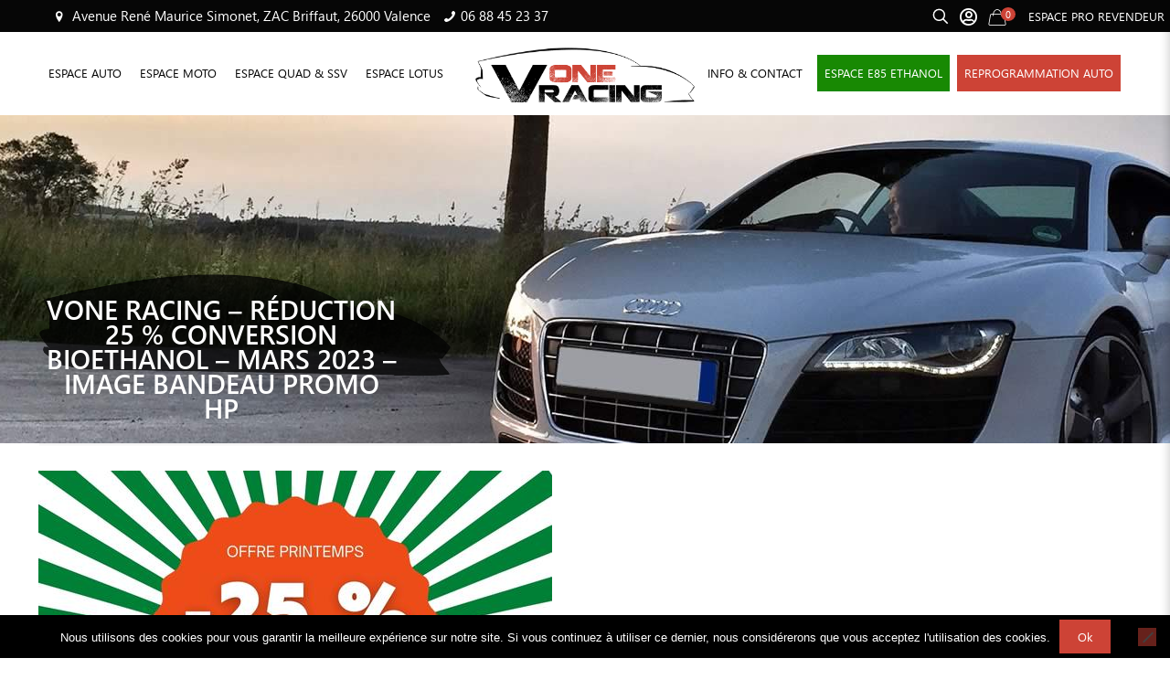

--- FILE ---
content_type: text/html; charset=UTF-8
request_url: https://www.vone-racing.fr/accueil/vone-racing-reduction-25-conversion-bioethanol-mars-2023-image-bandeau-promo-hp/
body_size: 29168
content:
<!DOCTYPE html>
<html lang="fr-FR" class="no-js " itemscope itemtype="https://schema.org/WebPage" >

<head>

<meta charset="UTF-8" />
<!-- Google Tag Manager -->
<script>(function(w,d,s,l,i){w[l]=w[l]||[];w[l].push({'gtm.start':
new Date().getTime(),event:'gtm.js'});var f=d.getElementsByTagName(s)[0],
j=d.createElement(s),dl=l!='dataLayer'?'&l='+l:'';j.async=true;j.src=
'https://www.googletagmanager.com/gtm.js?id='+i+dl;f.parentNode.insertBefore(j,f);
})(window,document,'script','dataLayer','GTM-KF2NFBZ');</script>
<!-- End Google Tag Manager -->

<!-- Global site tag (gtag.js) - Google Analytics -->
<script async src="https://www.googletagmanager.com/gtag/js?id=UA-155936224-18"></script>
<script>
  window.dataLayer = window.dataLayer || [];
  function gtag(){dataLayer.push(arguments);}
  gtag('js', new Date());

  gtag('config', 'UA-155936224-18');
</script>

<!-- Google tag (gtag.js) -->
<script async src="https://www.googletagmanager.com/gtag/js?id=G-GQ9V3BFRZ1"></script>
<script>
  window.dataLayer = window.dataLayer || [];
  function gtag(){dataLayer.push(arguments);}
  gtag('js', new Date());

  gtag('config', 'G-GQ9V3BFRZ1');
</script><meta name='robots' content='index, follow, max-image-preview:large, max-snippet:-1, max-video-preview:-1' />

<!-- Google Tag Manager for WordPress by gtm4wp.com -->
<script data-cfasync="false" data-pagespeed-no-defer>
	var gtm4wp_datalayer_name = "dataLayer";
	var dataLayer = dataLayer || [];
</script>
<!-- End Google Tag Manager for WordPress by gtm4wp.com -->
<!-- Social Warfare v4.5.6 https://warfareplugins.com - BEGINNING OF OUTPUT -->
<style>
	@font-face {
		font-family: "sw-icon-font";
		src:url("https://www.vone-racing.fr/wp-content/plugins/social-warfare/assets/fonts/sw-icon-font.eot?ver=4.5.6");
		src:url("https://www.vone-racing.fr/wp-content/plugins/social-warfare/assets/fonts/sw-icon-font.eot?ver=4.5.6#iefix") format("embedded-opentype"),
		url("https://www.vone-racing.fr/wp-content/plugins/social-warfare/assets/fonts/sw-icon-font.woff?ver=4.5.6") format("woff"),
		url("https://www.vone-racing.fr/wp-content/plugins/social-warfare/assets/fonts/sw-icon-font.ttf?ver=4.5.6") format("truetype"),
		url("https://www.vone-racing.fr/wp-content/plugins/social-warfare/assets/fonts/sw-icon-font.svg?ver=4.5.6#1445203416") format("svg");
		font-weight: normal;
		font-style: normal;
		font-display:block;
	}
</style>
<!-- Social Warfare v4.5.6 https://warfareplugins.com - END OF OUTPUT -->

<meta name="format-detection" content="telephone=no">
<meta name="viewport" content="width=device-width, initial-scale=1, maximum-scale=1" />
<link rel="shortcut icon" href="https://www.vone-racing.fr/wp-content/uploads/2020/06/favicon.png" type="image/x-icon" />

	<!-- This site is optimized with the Yoast SEO plugin v19.9 - https://yoast.com/wordpress/plugins/seo/ -->
	<title>VONE RACING - Réduction 25 % conversion bioethanol - Mars 2023 - Image bandeau promo HP | Vone Racing</title>
	<link rel="canonical" href="https://www.vone-racing.fr/accueil/vone-racing-reduction-25-conversion-bioethanol-mars-2023-image-bandeau-promo-hp/" />
	<meta property="og:locale" content="fr_FR" />
	<meta property="og:type" content="article" />
	<meta property="og:title" content="VONE RACING - Réduction 25 % conversion bioethanol - Mars 2023 - Image bandeau promo HP | Vone Racing" />
	<meta property="og:url" content="https://www.vone-racing.fr/accueil/vone-racing-reduction-25-conversion-bioethanol-mars-2023-image-bandeau-promo-hp/" />
	<meta property="og:site_name" content="Vone Racing" />
	<meta property="article:publisher" content="https://www.facebook.com/VoneRacingValence/" />
	<meta property="article:modified_time" content="2023-03-14T07:01:07+00:00" />
	<meta property="og:image" content="https://www.vone-racing.fr/accueil/vone-racing-reduction-25-conversion-bioethanol-mars-2023-image-bandeau-promo-hp" />
	<meta property="og:image:width" content="562" />
	<meta property="og:image:height" content="373" />
	<meta property="og:image:type" content="image/jpeg" />
	<meta name="twitter:card" content="summary_large_image" />
	<script type="application/ld+json" class="yoast-schema-graph">{"@context":"https://schema.org","@graph":[{"@type":"WebPage","@id":"https://www.vone-racing.fr/accueil/vone-racing-reduction-25-conversion-bioethanol-mars-2023-image-bandeau-promo-hp/","url":"https://www.vone-racing.fr/accueil/vone-racing-reduction-25-conversion-bioethanol-mars-2023-image-bandeau-promo-hp/","name":"VONE RACING - Réduction 25 % conversion bioethanol - Mars 2023 - Image bandeau promo HP | Vone Racing","isPartOf":{"@id":"https://www.vone-racing.fr/#website"},"primaryImageOfPage":{"@id":"https://www.vone-racing.fr/accueil/vone-racing-reduction-25-conversion-bioethanol-mars-2023-image-bandeau-promo-hp/#primaryimage"},"image":{"@id":"https://www.vone-racing.fr/accueil/vone-racing-reduction-25-conversion-bioethanol-mars-2023-image-bandeau-promo-hp/#primaryimage"},"thumbnailUrl":"https://www.vone-racing.fr/wp-content/uploads/2023/03/VONE-RACING-Reduction-25-conversion-bioethanol-Mars-2023-Image-bandeau-promo-HP.jpg","datePublished":"2023-03-14T07:00:57+00:00","dateModified":"2023-03-14T07:01:07+00:00","breadcrumb":{"@id":"https://www.vone-racing.fr/accueil/vone-racing-reduction-25-conversion-bioethanol-mars-2023-image-bandeau-promo-hp/#breadcrumb"},"inLanguage":"fr-FR","potentialAction":[{"@type":"ReadAction","target":["https://www.vone-racing.fr/accueil/vone-racing-reduction-25-conversion-bioethanol-mars-2023-image-bandeau-promo-hp/"]}]},{"@type":"ImageObject","inLanguage":"fr-FR","@id":"https://www.vone-racing.fr/accueil/vone-racing-reduction-25-conversion-bioethanol-mars-2023-image-bandeau-promo-hp/#primaryimage","url":"https://www.vone-racing.fr/wp-content/uploads/2023/03/VONE-RACING-Reduction-25-conversion-bioethanol-Mars-2023-Image-bandeau-promo-HP.jpg","contentUrl":"https://www.vone-racing.fr/wp-content/uploads/2023/03/VONE-RACING-Reduction-25-conversion-bioethanol-Mars-2023-Image-bandeau-promo-HP.jpg","width":562,"height":373,"caption":"VONE RACING - Réduction 25 % conversion bioethanol - Mars 2023 - Image bandeau promo HP"},{"@type":"BreadcrumbList","@id":"https://www.vone-racing.fr/accueil/vone-racing-reduction-25-conversion-bioethanol-mars-2023-image-bandeau-promo-hp/#breadcrumb","itemListElement":[{"@type":"ListItem","position":1,"name":"Home","item":"https://www.vone-racing.fr/"},{"@type":"ListItem","position":2,"name":"Accueil","item":"https://www.vone-racing.fr/"},{"@type":"ListItem","position":3,"name":"VONE RACING &#8211; Réduction 25 % conversion bioethanol &#8211; Mars 2023 &#8211; Image bandeau promo HP"}]},{"@type":"WebSite","@id":"https://www.vone-racing.fr/#website","url":"https://www.vone-racing.fr/","name":"Vone Racing","description":"","potentialAction":[{"@type":"SearchAction","target":{"@type":"EntryPoint","urlTemplate":"https://www.vone-racing.fr/?s={search_term_string}"},"query-input":"required name=search_term_string"}],"inLanguage":"fr-FR"}]}</script>
	<!-- / Yoast SEO plugin. -->


<link rel='dns-prefetch' href='//www.google.com' />
<link rel='dns-prefetch' href='//s.w.org' />
<link rel='stylesheet' id='social-warfare-block-css-css'  href='https://www.vone-racing.fr/wp-content/plugins/social-warfare/assets/js/post-editor/dist/blocks.style.build.css?ver=ad421d36132869d6d517e5a6957f1d49' type='text/css' media='all' />
<link rel='stylesheet' id='wc-blocks-vendors-style-css'  href='https://www.vone-racing.fr/wp-content/plugins/woocommerce/packages/woocommerce-blocks/build/wc-blocks-vendors-style.css?ver=6.9.0' type='text/css' media='all' />
<link rel='stylesheet' id='wc-blocks-style-css'  href='https://www.vone-racing.fr/wp-content/plugins/woocommerce/packages/woocommerce-blocks/build/wc-blocks-style.css?ver=6.9.0' type='text/css' media='all' />
<link rel='stylesheet' id='contact-form-7-css'  href='https://www.vone-racing.fr/wp-content/plugins/contact-form-7/includes/css/styles.css?ver=5.5.6' type='text/css' media='all' />
<link rel='stylesheet' id='cookie-notice-front-css'  href='https://www.vone-racing.fr/wp-content/plugins/cookie-notice/css/front.min.css?ver=2.5.11' type='text/css' media='all' />
<link rel='stylesheet' id='rs-plugin-settings-css'  href='https://www.vone-racing.fr/wp-content/plugins/revslider/public/assets/css/settings.css?ver=5.4.5' type='text/css' media='all' />
<style id='rs-plugin-settings-inline-css' type='text/css'>
#rs-demo-id {}
</style>
<link rel='stylesheet' id='woocommerce-layout-css'  href='https://www.vone-racing.fr/wp-content/plugins/woocommerce/assets/css/woocommerce-layout.css?ver=6.3.1' type='text/css' media='all' />
<link rel='stylesheet' id='woocommerce-smallscreen-css'  href='https://www.vone-racing.fr/wp-content/plugins/woocommerce/assets/css/woocommerce-smallscreen.css?ver=6.3.1' type='text/css' media='only screen and (max-width: 768px)' />
<link rel='stylesheet' id='woocommerce-general-css'  href='https://www.vone-racing.fr/wp-content/plugins/woocommerce/assets/css/woocommerce.css?ver=6.3.1' type='text/css' media='all' />
<style id='woocommerce-inline-inline-css' type='text/css'>
.woocommerce form .form-row .required { visibility: visible; }
</style>
<link rel='stylesheet' id='social_warfare-css'  href='https://www.vone-racing.fr/wp-content/plugins/social-warfare/assets/css/style.min.css?ver=4.5.6' type='text/css' media='all' />
<link rel='stylesheet' id='widget-css-css'  href='https://www.vone-racing.fr/wp-content/themes/betheme-child/design/style-licom.css?ver=ad421d36132869d6d517e5a6957f1d49' type='text/css' media='all' />
<link rel='stylesheet' id='mfn-be-css'  href='https://www.vone-racing.fr/wp-content/themes/betheme/css/be.css?ver=25.1.7' type='text/css' media='all' />
<link rel='stylesheet' id='mfn-animations-css'  href='https://www.vone-racing.fr/wp-content/themes/betheme/assets/animations/animations.min.css?ver=25.1.7' type='text/css' media='all' />
<link rel='stylesheet' id='mfn-font-awesome-css'  href='https://www.vone-racing.fr/wp-content/themes/betheme/fonts/fontawesome/fontawesome.css?ver=25.1.7' type='text/css' media='all' />
<link rel='stylesheet' id='mfn-jplayer-css'  href='https://www.vone-racing.fr/wp-content/themes/betheme/assets/jplayer/css/jplayer.blue.monday.min.css?ver=25.1.7' type='text/css' media='all' />
<link rel='stylesheet' id='mfn-responsive-css'  href='https://www.vone-racing.fr/wp-content/themes/betheme/css/responsive.css?ver=25.1.7' type='text/css' media='all' />
<link rel='stylesheet' id='mfn-woo-css'  href='https://www.vone-racing.fr/wp-content/themes/betheme/css/woocommerce.css?ver=25.1.7' type='text/css' media='all' />
<style id='mfn-dynamic-inline-css' type='text/css'>
@font-face{font-family:"Segoe";src:url("https://www.vone-racing.fr/wp-content/uploads/2020/06/segoeui.ttf") format("truetype");font-weight:normal;font-style:normal}@font-face{font-family:"Segoe2";src:url("https://www.vone-racing.fr/wp-content/uploads/2020/06/seguisb.ttf") format("truetype");font-weight:normal;font-style:normal}
body:not(.template-slider) #Header_wrapper{background-image:url(https://www.vone-racing.fr/wp-content/uploads/2020/06/header-entreprise-1.jpg);background-repeat:no-repeat;background-position:center}#Footer{background-image:url(https://www.vone-racing.fr/wp-content/uploads/2020/06/footer.jpg);background-repeat:no-repeat;background-position:center top}
html{background-color:#ffffff}#Wrapper,#Content,.mfn-popup .mfn-popup-content,.mfn-off-canvas-sidebar .mfn-off-canvas-content-wrapper,.mfn-cart-holder,.mfn-header-login,#Top_bar .search_wrapper,#Top_bar .top_bar_right .mfn-live-search-box,.column_livesearch .mfn-live-search-wrapper,.column_livesearch .mfn-live-search-box{background-color:#ffffff}body:not(.template-slider) #Header{min-height:250px}body.header-below:not(.template-slider) #Header{padding-top:250px}#Footer .widgets_wrapper{padding:70px 0 45px}body,button,span.date_label,.timeline_items li h3 span,input[type="submit"],input[type="reset"],input[type="button"],input[type="date"],input[type="text"],input[type="password"],input[type="tel"],input[type="email"],textarea,select,.offer_li .title h3{font-family:"Segoe",Helvetica,Arial,sans-serif}#menu > ul > li > a,a.action_button,#overlay-menu ul li a{font-family:"Segoe",Helvetica,Arial,sans-serif}#Subheader .title{font-family:"Segoe2",Helvetica,Arial,sans-serif}h1,h2,h3,h4,.text-logo #logo{font-family:"Segoe2",Helvetica,Arial,sans-serif}h5,h6{font-family:"Segoe",Helvetica,Arial,sans-serif}blockquote{font-family:"Segoe",Helvetica,Arial,sans-serif}.chart_box .chart .num,.counter .desc_wrapper .number-wrapper,.how_it_works .image .number,.pricing-box .plan-header .price,.quick_fact .number-wrapper,.woocommerce .product div.entry-summary .price{font-family:"Segoe",Helvetica,Arial,sans-serif}body{font-size:15px;line-height:25px;font-weight:400;letter-spacing:0px}.big{font-size:16px;line-height:26px;font-weight:600;letter-spacing:0px}#menu > ul > li > a,a.action_button,#overlay-menu ul li a{font-size:13px;font-weight:400;letter-spacing:0px}#overlay-menu ul li a{line-height:19.5px}#Subheader .title{font-size:29px;line-height:27px;font-weight:400;letter-spacing:0px}h1,.text-logo #logo{font-size:48px;line-height:50px;font-weight:400;letter-spacing:0px}h2{font-size:28px;line-height:24px;font-weight:700;letter-spacing:0px}h3,.woocommerce ul.products li.product h3,.woocommerce #customer_login h2{font-size:25px;line-height:29px;font-weight:300;letter-spacing:0px}h4,.woocommerce .woocommerce-order-details__title,.woocommerce .wc-bacs-bank-details-heading,.woocommerce .woocommerce-customer-details h2{font-size:21px;line-height:25px;font-weight:500;letter-spacing:0px}h5{font-size:17px;line-height:25px;font-weight:700;letter-spacing:0px}h6{font-size:14px;line-height:25px;font-weight:400;letter-spacing:0px}#Intro .intro-title{font-size:70px;line-height:70px;font-weight:400;letter-spacing:0px}@media only screen and (min-width:768px) and (max-width:959px){body{font-size:13px;line-height:21px;letter-spacing:0px}.big{font-size:14px;line-height:22px;letter-spacing:0px}#menu > ul > li > a,a.action_button,#overlay-menu ul li a{font-size:13px;letter-spacing:0px}#overlay-menu ul li a{line-height:19.5px;letter-spacing:0px}#Subheader .title{font-size:25px;line-height:23px;letter-spacing:0px}h1,.text-logo #logo{font-size:41px;line-height:43px;letter-spacing:0px}h2{font-size:24px;line-height:20px;letter-spacing:0px}h3,.woocommerce ul.products li.product h3,.woocommerce #customer_login h2{font-size:21px;line-height:25px;letter-spacing:0px}h4,.woocommerce .woocommerce-order-details__title,.woocommerce .wc-bacs-bank-details-heading,.woocommerce .woocommerce-customer-details h2{font-size:18px;line-height:21px;letter-spacing:0px}h5{font-size:14px;line-height:21px;letter-spacing:0px}h6{font-size:13px;line-height:21px;letter-spacing:0px}#Intro .intro-title{font-size:60px;line-height:60px;letter-spacing:0px}blockquote{font-size:15px}.chart_box .chart .num{font-size:45px;line-height:45px}.counter .desc_wrapper .number-wrapper{font-size:45px;line-height:45px}.counter .desc_wrapper .title{font-size:14px;line-height:18px}.faq .question .title{font-size:14px}.fancy_heading .title{font-size:38px;line-height:38px}.offer .offer_li .desc_wrapper .title h3{font-size:32px;line-height:32px}.offer_thumb_ul li.offer_thumb_li .desc_wrapper .title h3{font-size:32px;line-height:32px}.pricing-box .plan-header h2{font-size:27px;line-height:27px}.pricing-box .plan-header .price > span{font-size:40px;line-height:40px}.pricing-box .plan-header .price sup.currency{font-size:18px;line-height:18px}.pricing-box .plan-header .price sup.period{font-size:14px;line-height:14px}.quick_fact .number{font-size:80px;line-height:80px}.trailer_box .desc h2{font-size:27px;line-height:27px}.widget > h3{font-size:17px;line-height:20px}}@media only screen and (min-width:480px) and (max-width:767px){body{font-size:13px;line-height:19px;letter-spacing:0px}.big{font-size:13px;line-height:20px;letter-spacing:0px}#menu > ul > li > a,a.action_button,#overlay-menu ul li a{font-size:13px;letter-spacing:0px}#overlay-menu ul li a{line-height:19.5px;letter-spacing:0px}#Subheader .title{font-size:22px;line-height:20px;letter-spacing:0px}h1,.text-logo #logo{font-size:36px;line-height:38px;letter-spacing:0px}h2{font-size:21px;line-height:19px;letter-spacing:0px}h3,.woocommerce ul.products li.product h3,.woocommerce #customer_login h2{font-size:19px;line-height:22px;letter-spacing:0px}h4,.woocommerce .woocommerce-order-details__title,.woocommerce .wc-bacs-bank-details-heading,.woocommerce .woocommerce-customer-details h2{font-size:16px;line-height:19px;letter-spacing:0px}h5{font-size:13px;line-height:19px;letter-spacing:0px}h6{font-size:13px;line-height:19px;letter-spacing:0px}#Intro .intro-title{font-size:53px;line-height:53px;letter-spacing:0px}blockquote{font-size:14px}.chart_box .chart .num{font-size:40px;line-height:40px}.counter .desc_wrapper .number-wrapper{font-size:40px;line-height:40px}.counter .desc_wrapper .title{font-size:13px;line-height:16px}.faq .question .title{font-size:13px}.fancy_heading .title{font-size:34px;line-height:34px}.offer .offer_li .desc_wrapper .title h3{font-size:28px;line-height:28px}.offer_thumb_ul li.offer_thumb_li .desc_wrapper .title h3{font-size:28px;line-height:28px}.pricing-box .plan-header h2{font-size:24px;line-height:24px}.pricing-box .plan-header .price > span{font-size:34px;line-height:34px}.pricing-box .plan-header .price sup.currency{font-size:16px;line-height:16px}.pricing-box .plan-header .price sup.period{font-size:13px;line-height:13px}.quick_fact .number{font-size:70px;line-height:70px}.trailer_box .desc h2{font-size:24px;line-height:24px}.widget > h3{font-size:16px;line-height:19px}}@media only screen and (max-width:479px){body{font-size:13px;line-height:19px;letter-spacing:0px}.big{font-size:13px;line-height:19px;letter-spacing:0px}#menu > ul > li > a,a.action_button,#overlay-menu ul li a{font-size:13px;letter-spacing:0px}#overlay-menu ul li a{line-height:19.5px;letter-spacing:0px}#Subheader .title{font-size:17px;line-height:19px;letter-spacing:0px}h1,.text-logo #logo{font-size:29px;line-height:30px;letter-spacing:0px}h2{font-size:17px;line-height:19px;letter-spacing:0px}h3,.woocommerce ul.products li.product h3,.woocommerce #customer_login h2{font-size:15px;line-height:19px;letter-spacing:0px}h4,.woocommerce .woocommerce-order-details__title,.woocommerce .wc-bacs-bank-details-heading,.woocommerce .woocommerce-customer-details h2{font-size:13px;line-height:19px;letter-spacing:0px}h5{font-size:13px;line-height:19px;letter-spacing:0px}h6{font-size:13px;line-height:19px;letter-spacing:0px}#Intro .intro-title{font-size:42px;line-height:42px;letter-spacing:0px}blockquote{font-size:13px}.chart_box .chart .num{font-size:35px;line-height:35px}.counter .desc_wrapper .number-wrapper{font-size:35px;line-height:35px}.counter .desc_wrapper .title{font-size:13px;line-height:26px}.faq .question .title{font-size:13px}.fancy_heading .title{font-size:30px;line-height:30px}.offer .offer_li .desc_wrapper .title h3{font-size:26px;line-height:26px}.offer_thumb_ul li.offer_thumb_li .desc_wrapper .title h3{font-size:26px;line-height:26px}.pricing-box .plan-header h2{font-size:21px;line-height:21px}.pricing-box .plan-header .price > span{font-size:32px;line-height:32px}.pricing-box .plan-header .price sup.currency{font-size:14px;line-height:14px}.pricing-box .plan-header .price sup.period{font-size:13px;line-height:13px}.quick_fact .number{font-size:60px;line-height:60px}.trailer_box .desc h2{font-size:21px;line-height:21px}.widget > h3{font-size:15px;line-height:18px}}.with_aside .sidebar.columns{width:23%}.with_aside .sections_group{width:77%}.aside_both .sidebar.columns{width:18%}.aside_both .sidebar.sidebar-1{margin-left:-82%}.aside_both .sections_group{width:64%;margin-left:18%}@media only screen and (min-width:1240px){#Wrapper,.with_aside .content_wrapper{max-width:1240px}.section_wrapper,.container{max-width:1220px}.layout-boxed.header-boxed #Top_bar.is-sticky{max-width:1240px}}@media only screen and (max-width:767px){.section_wrapper,.container,.four.columns .widget-area{max-width:700px !important}}.button-default .button,.button-flat .button,.button-round .button{background-color:#cd4336;color:#ffffff}.button-stroke .button{border-color:#cd4336;color:#ffffff}.button-stroke .button:hover{background-color:#cd4336;color:#fff}.button-default .button_theme,.button-default button,.button-default input[type="button"],.button-default input[type="reset"],.button-default input[type="submit"],.button-flat .button_theme,.button-flat button,.button-flat input[type="button"],.button-flat input[type="reset"],.button-flat input[type="submit"],.button-round .button_theme,.button-round button,.button-round input[type="button"],.button-round input[type="reset"],.button-round input[type="submit"],.woocommerce #respond input#submit,.woocommerce a.button:not(.default),.woocommerce button.button,.woocommerce input.button,.woocommerce #respond input#submit:hover,.woocommerce a.button:hover,.woocommerce button.button:hover,.woocommerce input.button:hover{color:#ffffff}.button-stroke .button_theme:hover,.button-stroke button:hover,.button-stroke input[type="submit"]:hover,.button-stroke input[type="reset"]:hover,.button-stroke input[type="button"]:hover,.button-stroke .woocommerce #respond input#submit:hover,.button-stroke .woocommerce a.button:not(.default):hover,.button-stroke .woocommerce button.button:hover,.button-stroke.woocommerce input.button:hover{color:#ffffff !important}.button-stroke .button_theme:hover .button_icon i{color:#ffffff !important}.button-default .single_add_to_cart_button,.button-flat .single_add_to_cart_button,.button-round .single_add_to_cart_button,.button-default .woocommerce .button:disabled,.button-flat .woocommerce .button:disabled,.button-round .woocommerce .button:disabled,.button-default .woocommerce .button.alt .button-flat .woocommerce .button.alt,.button-round .woocommerce .button.alt{color:#ffffff!important}.action_button,.action_button:hover{background-color:#0089f7;color:#ffffff}.button-stroke a.action_button{border-color:#0089f7}.button-stroke a.action_button:hover{background-color:#0089f7!important}.footer_button{color:#65666C!important;background-color:transparent;box-shadow:none!important}.footer_button:after{display:none!important}.button-custom .button,.button-custom .action_button,.button-custom .footer_button,.button-custom button,.button-custom input[type="button"],.button-custom input[type="reset"],.button-custom input[type="submit"],.button-custom .woocommerce #respond input#submit,.button-custom .woocommerce a.button,.button-custom .woocommerce button.button,.button-custom .woocommerce input.button{font-family:Roboto;font-size:14px;line-height:14px;font-weight:400;letter-spacing:0px;padding:12px 20px 12px 20px;border-width:0px;border-radius:0px}.button-custom .button{color:#626262;background-color:#dbdddf;border-color:transparent}.button-custom .button:hover{color:#626262;background-color:#d3d3d3;border-color:transparent}.button-custom .button_theme,.button-custom button,.button-custom input[type="button"],.button-custom input[type="reset"],.button-custom input[type="submit"],.button-custom .woocommerce #respond input#submit,.button-custom .woocommerce a.button:not(.default),.button-custom .woocommerce button.button,.button-custom .woocommerce input.button{color:#ffffff;background-color:#0095eb;border-color:transparent}.button-custom .button_theme:hover,.button-custom button:hover,.button-custom input[type="button"]:hover,.button-custom input[type="reset"]:hover,.button-custom input[type="submit"]:hover,.button-custom .woocommerce #respond input#submit:hover,.button-custom .woocommerce a.button:not(.default):hover,.button-custom .woocommerce button.button:hover,.button-custom .woocommerce input.button:hover{color:#ffffff;background-color:#007cc3;border-color:transparent}.button-custom .action_button{color:#626262;background-color:#dbdddf;border-color:transparent}.button-custom .action_button:hover{color:#626262;background-color:#d3d3d3;border-color:transparent}.button-custom .single_add_to_cart_button,.button-custom .woocommerce .button:disabled,.button-custom .woocommerce .button.alt{line-height:14px!important;padding:12px 20px 12px 20px!important;color:#ffffff!important;background-color:#0095eb!important}.button-custom .single_add_to_cart_button:hover,.button-custom .woocommerce .button:disabled:hover,.button-custom .woocommerce .button.alt:hover{color:#ffffff!important;background-color:#007cc3!important}#Top_bar #logo,.header-fixed #Top_bar #logo,.header-plain #Top_bar #logo,.header-transparent #Top_bar #logo{height:60px;line-height:60px;padding:15px 0}.logo-overflow #Top_bar:not(.is-sticky) .logo{height:90px}#Top_bar .menu > li > a{padding:15px 0}.menu-highlight:not(.header-creative) #Top_bar .menu > li > a{margin:20px 0}.header-plain:not(.menu-highlight) #Top_bar .menu > li > a span:not(.description){line-height:90px}.header-fixed #Top_bar .menu > li > a{padding:30px 0}@media only screen and (max-width:767px){.mobile-header-mini #Top_bar #logo{height:50px!important;line-height:50px!important;margin:5px 0}}.image_frame,.wp-caption{border-width:0px}.alert{border-radius:0px}#Top_bar .top_bar_right .top-bar-right-input input{width:200px}.mfn-live-search-box .mfn-live-search-list{max-height:300px}#Side_slide{right:-250px;width:250px}#Side_slide.left{left:-250px}.blog-teaser li .desc-wrapper .desc{background-position-y:-1px}@media only screen and ( max-width:767px ){}@media only screen and (min-width:1240px){body:not(.header-simple) #Top_bar #menu{display:block!important}.tr-menu #Top_bar #menu{background:none!important}#Top_bar .menu > li > ul.mfn-megamenu > li{float:left}#Top_bar .menu > li > ul.mfn-megamenu > li.mfn-megamenu-cols-1{width:100%}#Top_bar .menu > li > ul.mfn-megamenu > li.mfn-megamenu-cols-2{width:50%}#Top_bar .menu > li > ul.mfn-megamenu > li.mfn-megamenu-cols-3{width:33.33%}#Top_bar .menu > li > ul.mfn-megamenu > li.mfn-megamenu-cols-4{width:25%}#Top_bar .menu > li > ul.mfn-megamenu > li.mfn-megamenu-cols-5{width:20%}#Top_bar .menu > li > ul.mfn-megamenu > li.mfn-megamenu-cols-6{width:16.66%}#Top_bar .menu > li > ul.mfn-megamenu > li > ul{display:block!important;position:inherit;left:auto;top:auto;border-width:0 1px 0 0}#Top_bar .menu > li > ul.mfn-megamenu > li:last-child > ul{border:0}#Top_bar .menu > li > ul.mfn-megamenu > li > ul li{width:auto}#Top_bar .menu > li > ul.mfn-megamenu a.mfn-megamenu-title{text-transform:uppercase;font-weight:400;background:none}#Top_bar .menu > li > ul.mfn-megamenu a .menu-arrow{display:none}.menuo-right #Top_bar .menu > li > ul.mfn-megamenu{left:0;width:98%!important;margin:0 1%;padding:20px 0}.menuo-right #Top_bar .menu > li > ul.mfn-megamenu-bg{box-sizing:border-box}#Top_bar .menu > li > ul.mfn-megamenu-bg{padding:20px 166px 20px 20px;background-repeat:no-repeat;background-position:right bottom}.rtl #Top_bar .menu > li > ul.mfn-megamenu-bg{padding-left:166px;padding-right:20px;background-position:left bottom}#Top_bar .menu > li > ul.mfn-megamenu-bg > li{background:none}#Top_bar .menu > li > ul.mfn-megamenu-bg > li a{border:none}#Top_bar .menu > li > ul.mfn-megamenu-bg > li > ul{background:none!important;-webkit-box-shadow:0 0 0 0;-moz-box-shadow:0 0 0 0;box-shadow:0 0 0 0}.mm-vertical #Top_bar .container{position:relative}.mm-vertical #Top_bar .top_bar_left{position:static}.mm-vertical #Top_bar .menu > li ul{box-shadow:0 0 0 0 transparent!important;background-image:none}.mm-vertical #Top_bar .menu > li > ul.mfn-megamenu{padding:20px 0}.mm-vertical.header-plain #Top_bar .menu > li > ul.mfn-megamenu{width:100%!important;margin:0}.mm-vertical #Top_bar .menu > li > ul.mfn-megamenu > li{display:table-cell;float:none!important;width:10%;padding:0 15px;border-right:1px solid rgba(0,0,0,0.05)}.mm-vertical #Top_bar .menu > li > ul.mfn-megamenu > li:last-child{border-right-width:0}.mm-vertical #Top_bar .menu > li > ul.mfn-megamenu > li.hide-border{border-right-width:0}.mm-vertical #Top_bar .menu > li > ul.mfn-megamenu > li a{border-bottom-width:0;padding:9px 15px;line-height:120%}.mm-vertical #Top_bar .menu > li > ul.mfn-megamenu a.mfn-megamenu-title{font-weight:700}.rtl .mm-vertical #Top_bar .menu > li > ul.mfn-megamenu > li:first-child{border-right-width:0}.rtl .mm-vertical #Top_bar .menu > li > ul.mfn-megamenu > li:last-child{border-right-width:1px}body.header-shop #Top_bar #menu{display:flex!important}.header-shop #Top_bar.is-sticky .top_bar_row_second{display:none}.header-plain:not(.menuo-right) #Header .top_bar_left{width:auto!important}.header-stack.header-center #Top_bar #menu{display:inline-block!important}.header-simple #Top_bar #menu{display:none;height:auto;width:300px;bottom:auto;top:100%;right:1px;position:absolute;margin:0}.header-simple #Header a.responsive-menu-toggle{display:block;right:10px}.header-simple #Top_bar #menu > ul{width:100%;float:left}.header-simple #Top_bar #menu ul li{width:100%;padding-bottom:0;border-right:0;position:relative}.header-simple #Top_bar #menu ul li a{padding:0 20px;margin:0;display:block;height:auto;line-height:normal;border:none}.header-simple #Top_bar #menu ul li a:after{display:none}.header-simple #Top_bar #menu ul li a span{border:none;line-height:44px;display:inline;padding:0}.header-simple #Top_bar #menu ul li.submenu .menu-toggle{display:block;position:absolute;right:0;top:0;width:44px;height:44px;line-height:44px;font-size:30px;font-weight:300;text-align:center;cursor:pointer;color:#444;opacity:0.33}.header-simple #Top_bar #menu ul li.submenu .menu-toggle:after{content:"+"}.header-simple #Top_bar #menu ul li.hover > .menu-toggle:after{content:"-"}.header-simple #Top_bar #menu ul li.hover a{border-bottom:0}.header-simple #Top_bar #menu ul.mfn-megamenu li .menu-toggle{display:none}.header-simple #Top_bar #menu ul li ul{position:relative!important;left:0!important;top:0;padding:0;margin:0!important;width:auto!important;background-image:none}.header-simple #Top_bar #menu ul li ul li{width:100%!important;display:block;padding:0}.header-simple #Top_bar #menu ul li ul li a{padding:0 20px 0 30px}.header-simple #Top_bar #menu ul li ul li a .menu-arrow{display:none}.header-simple #Top_bar #menu ul li ul li a span{padding:0}.header-simple #Top_bar #menu ul li ul li a span:after{display:none!important}.header-simple #Top_bar .menu > li > ul.mfn-megamenu a.mfn-megamenu-title{text-transform:uppercase;font-weight:400}.header-simple #Top_bar .menu > li > ul.mfn-megamenu > li > ul{display:block!important;position:inherit;left:auto;top:auto}.header-simple #Top_bar #menu ul li ul li ul{border-left:0!important;padding:0;top:0}.header-simple #Top_bar #menu ul li ul li ul li a{padding:0 20px 0 40px}.rtl.header-simple #Top_bar #menu{left:1px;right:auto}.rtl.header-simple #Top_bar a.responsive-menu-toggle{left:10px;right:auto}.rtl.header-simple #Top_bar #menu ul li.submenu .menu-toggle{left:0;right:auto}.rtl.header-simple #Top_bar #menu ul li ul{left:auto!important;right:0!important}.rtl.header-simple #Top_bar #menu ul li ul li a{padding:0 30px 0 20px}.rtl.header-simple #Top_bar #menu ul li ul li ul li a{padding:0 40px 0 20px}.menu-highlight #Top_bar .menu > li{margin:0 2px}.menu-highlight:not(.header-creative) #Top_bar .menu > li > a{padding:0;-webkit-border-radius:5px;border-radius:5px}.menu-highlight #Top_bar .menu > li > a:after{display:none}.menu-highlight #Top_bar .menu > li > a span:not(.description){line-height:50px}.menu-highlight #Top_bar .menu > li > a span.description{display:none}.menu-highlight.header-stack #Top_bar .menu > li > a{margin:10px 0!important}.menu-highlight.header-stack #Top_bar .menu > li > a span:not(.description){line-height:40px}.menu-highlight.header-simple #Top_bar #menu ul li,.menu-highlight.header-creative #Top_bar #menu ul li{margin:0}.menu-highlight.header-simple #Top_bar #menu ul li > a,.menu-highlight.header-creative #Top_bar #menu ul li > a{-webkit-border-radius:0;border-radius:0}.menu-highlight:not(.header-fixed):not(.header-simple) #Top_bar.is-sticky .menu > li > a{margin:10px 0!important;padding:5px 0!important}.menu-highlight:not(.header-fixed):not(.header-simple) #Top_bar.is-sticky .menu > li > a span{line-height:30px!important}.header-modern.menu-highlight.menuo-right .menu_wrapper{margin-right:20px}.menu-line-below #Top_bar .menu > li > a:after{top:auto;bottom:-4px}.menu-line-below #Top_bar.is-sticky .menu > li > a:after{top:auto;bottom:-4px}.menu-line-below-80 #Top_bar:not(.is-sticky) .menu > li > a:after{height:4px;left:10%;top:50%;margin-top:20px;width:80%}.menu-line-below-80-1 #Top_bar:not(.is-sticky) .menu > li > a:after{height:1px;left:10%;top:50%;margin-top:20px;width:80%}.menu-link-color #Top_bar .menu > li > a:after{display:none!important}.menu-arrow-top #Top_bar .menu > li > a:after{background:none repeat scroll 0 0 rgba(0,0,0,0)!important;border-color:#ccc transparent transparent;border-style:solid;border-width:7px 7px 0;display:block;height:0;left:50%;margin-left:-7px;top:0!important;width:0}.menu-arrow-top #Top_bar.is-sticky .menu > li > a:after{top:0!important}.menu-arrow-bottom #Top_bar .menu > li > a:after{background:none!important;border-color:transparent transparent #ccc;border-style:solid;border-width:0 7px 7px;display:block;height:0;left:50%;margin-left:-7px;top:auto;bottom:0;width:0}.menu-arrow-bottom #Top_bar.is-sticky .menu > li > a:after{top:auto;bottom:0}.menuo-no-borders #Top_bar .menu > li > a span{border-width:0!important}.menuo-no-borders #Header_creative #Top_bar .menu > li > a span{border-bottom-width:0}.menuo-no-borders.header-plain #Top_bar a#header_cart,.menuo-no-borders.header-plain #Top_bar a#search_button,.menuo-no-borders.header-plain #Top_bar .wpml-languages,.menuo-no-borders.header-plain #Top_bar a.action_button{border-width:0}.menuo-right #Top_bar .menu_wrapper{float:right}.menuo-right.header-stack:not(.header-center) #Top_bar .menu_wrapper{margin-right:150px}body.header-creative{padding-left:50px}body.header-creative.header-open{padding-left:250px}body.error404,body.under-construction,body.template-blank,body.under-construction.header-rtl.header-creative.header-open{padding-left:0!important;padding-right:0!important}.header-creative.footer-fixed #Footer,.header-creative.footer-sliding #Footer,.header-creative.footer-stick #Footer.is-sticky{box-sizing:border-box;padding-left:50px}.header-open.footer-fixed #Footer,.header-open.footer-sliding #Footer,.header-creative.footer-stick #Footer.is-sticky{padding-left:250px}.header-rtl.header-creative.footer-fixed #Footer,.header-rtl.header-creative.footer-sliding #Footer,.header-rtl.header-creative.footer-stick #Footer.is-sticky{padding-left:0;padding-right:50px}.header-rtl.header-open.footer-fixed #Footer,.header-rtl.header-open.footer-sliding #Footer,.header-rtl.header-creative.footer-stick #Footer.is-sticky{padding-right:250px}#Header_creative{background-color:#fff;position:fixed;width:250px;height:100%;left:-200px;top:0;z-index:9002;-webkit-box-shadow:2px 0 4px 2px rgba(0,0,0,.15);box-shadow:2px 0 4px 2px rgba(0,0,0,.15)}#Header_creative .container{width:100%}#Header_creative .creative-wrapper{opacity:0;margin-right:50px}#Header_creative a.creative-menu-toggle{display:block;width:34px;height:34px;line-height:34px;font-size:22px;text-align:center;position:absolute;top:10px;right:8px;border-radius:3px}.admin-bar #Header_creative a.creative-menu-toggle{top:42px}#Header_creative #Top_bar{position:static;width:100%}#Header_creative #Top_bar .top_bar_left{width:100%!important;float:none}#Header_creative #Top_bar .logo{float:none;text-align:center;margin:15px 0}#Header_creative #Top_bar #menu{background-color:transparent}#Header_creative #Top_bar .menu_wrapper{float:none;margin:0 0 30px}#Header_creative #Top_bar .menu > li{width:100%;float:none;position:relative}#Header_creative #Top_bar .menu > li > a{padding:0;text-align:center}#Header_creative #Top_bar .menu > li > a:after{display:none}#Header_creative #Top_bar .menu > li > a span{border-right:0;border-bottom-width:1px;line-height:38px}#Header_creative #Top_bar .menu li ul{left:100%;right:auto;top:0;box-shadow:2px 2px 2px 0 rgba(0,0,0,0.03);-webkit-box-shadow:2px 2px 2px 0 rgba(0,0,0,0.03)}#Header_creative #Top_bar .menu > li > ul.mfn-megamenu{margin:0;width:700px!important}#Header_creative #Top_bar .menu > li > ul.mfn-megamenu > li > ul{left:0}#Header_creative #Top_bar .menu li ul li a{padding-top:9px;padding-bottom:8px}#Header_creative #Top_bar .menu li ul li ul{top:0}#Header_creative #Top_bar .menu > li > a span.description{display:block;font-size:13px;line-height:28px!important;clear:both}#Header_creative #Top_bar .top_bar_right{width:100%!important;float:none;height:auto;margin-bottom:35px;text-align:center;padding:0 20px;top:0;-webkit-box-sizing:border-box;-moz-box-sizing:border-box;box-sizing:border-box}#Header_creative #Top_bar .top_bar_right:before{content:none}#Header_creative #Top_bar .top_bar_right .top_bar_right_wrapper{flex-wrap:wrap;justify-content:center}#Header_creative #Top_bar .top_bar_right .top-bar-right-icon,#Header_creative #Top_bar .top_bar_right .wpml-languages,#Header_creative #Top_bar .top_bar_right .top-bar-right-button,#Header_creative #Top_bar .top_bar_right .top-bar-right-input{min-height:30px;margin:5px}#Header_creative #Top_bar .search_wrapper{left:100%;top:auto}#Header_creative #Top_bar .banner_wrapper{display:block;text-align:center}#Header_creative #Top_bar .banner_wrapper img{max-width:100%;height:auto;display:inline-block}#Header_creative #Action_bar{display:none;position:absolute;bottom:0;top:auto;clear:both;padding:0 20px;box-sizing:border-box}#Header_creative #Action_bar .contact_details{width:100%;text-align:center;margin-bottom:20px}#Header_creative #Action_bar .contact_details li{padding:0}#Header_creative #Action_bar .social{float:none;text-align:center;padding:5px 0 15px}#Header_creative #Action_bar .social li{margin-bottom:2px}#Header_creative #Action_bar .social-menu{float:none;text-align:center}#Header_creative #Action_bar .social-menu li{border-color:rgba(0,0,0,.1)}#Header_creative .social li a{color:rgba(0,0,0,.5)}#Header_creative .social li a:hover{color:#000}#Header_creative .creative-social{position:absolute;bottom:10px;right:0;width:50px}#Header_creative .creative-social li{display:block;float:none;width:100%;text-align:center;margin-bottom:5px}.header-creative .fixed-nav.fixed-nav-prev{margin-left:50px}.header-creative.header-open .fixed-nav.fixed-nav-prev{margin-left:250px}.menuo-last #Header_creative #Top_bar .menu li.last ul{top:auto;bottom:0}.header-open #Header_creative{left:0}.header-open #Header_creative .creative-wrapper{opacity:1;margin:0!important}.header-open #Header_creative .creative-menu-toggle,.header-open #Header_creative .creative-social{display:none}.header-open #Header_creative #Action_bar{display:block}body.header-rtl.header-creative{padding-left:0;padding-right:50px}.header-rtl #Header_creative{left:auto;right:-200px}.header-rtl #Header_creative .creative-wrapper{margin-left:50px;margin-right:0}.header-rtl #Header_creative a.creative-menu-toggle{left:8px;right:auto}.header-rtl #Header_creative .creative-social{left:0;right:auto}.header-rtl #Footer #back_to_top.sticky{right:125px}.header-rtl #popup_contact{right:70px}.header-rtl #Header_creative #Top_bar .menu li ul{left:auto;right:100%}.header-rtl #Header_creative #Top_bar .search_wrapper{left:auto;right:100%}.header-rtl .fixed-nav.fixed-nav-prev{margin-left:0!important}.header-rtl .fixed-nav.fixed-nav-next{margin-right:50px}body.header-rtl.header-creative.header-open{padding-left:0;padding-right:250px!important}.header-rtl.header-open #Header_creative{left:auto;right:0}.header-rtl.header-open #Footer #back_to_top.sticky{right:325px}.header-rtl.header-open #popup_contact{right:270px}.header-rtl.header-open .fixed-nav.fixed-nav-next{margin-right:250px}#Header_creative.active{left:-1px}.header-rtl #Header_creative.active{left:auto;right:-1px}#Header_creative.active .creative-wrapper{opacity:1;margin:0}.header-creative .vc_row[data-vc-full-width]{padding-left:50px}.header-creative.header-open .vc_row[data-vc-full-width]{padding-left:250px}.header-open .vc_parallax .vc_parallax-inner{left:auto;width:calc(100% - 250px)}.header-open.header-rtl .vc_parallax .vc_parallax-inner{left:0;right:auto}#Header_creative.scroll{height:100%;overflow-y:auto}#Header_creative.scroll:not(.dropdown) .menu li ul{display:none!important}#Header_creative.scroll #Action_bar{position:static}#Header_creative.dropdown{outline:none}#Header_creative.dropdown #Top_bar .menu_wrapper{float:left}#Header_creative.dropdown #Top_bar #menu ul li{position:relative;float:left}#Header_creative.dropdown #Top_bar #menu ul li a:after{display:none}#Header_creative.dropdown #Top_bar #menu ul li a span{line-height:38px;padding:0}#Header_creative.dropdown #Top_bar #menu ul li.submenu .menu-toggle{display:block;position:absolute;right:0;top:0;width:38px;height:38px;line-height:38px;font-size:26px;font-weight:300;text-align:center;cursor:pointer;color:#444;opacity:0.33}#Header_creative.dropdown #Top_bar #menu ul li.submenu .menu-toggle:after{content:"+"}#Header_creative.dropdown #Top_bar #menu ul li.hover > .menu-toggle:after{content:"-"}#Header_creative.dropdown #Top_bar #menu ul li.hover a{border-bottom:0}#Header_creative.dropdown #Top_bar #menu ul.mfn-megamenu li .menu-toggle{display:none}#Header_creative.dropdown #Top_bar #menu ul li ul{position:relative!important;left:0!important;top:0;padding:0;margin-left:0!important;width:auto!important;background-image:none}#Header_creative.dropdown #Top_bar #menu ul li ul li{width:100%!important}#Header_creative.dropdown #Top_bar #menu ul li ul li a{padding:0 10px;text-align:center}#Header_creative.dropdown #Top_bar #menu ul li ul li a .menu-arrow{display:none}#Header_creative.dropdown #Top_bar #menu ul li ul li a span{padding:0}#Header_creative.dropdown #Top_bar #menu ul li ul li a span:after{display:none!important}#Header_creative.dropdown #Top_bar .menu > li > ul.mfn-megamenu a.mfn-megamenu-title{text-transform:uppercase;font-weight:400}#Header_creative.dropdown #Top_bar .menu > li > ul.mfn-megamenu > li > ul{display:block!important;position:inherit;left:auto;top:auto}#Header_creative.dropdown #Top_bar #menu ul li ul li ul{border-left:0!important;padding:0;top:0}#Header_creative{transition:left .5s ease-in-out,right .5s ease-in-out}#Header_creative .creative-wrapper{transition:opacity .5s ease-in-out,margin 0s ease-in-out .5s}#Header_creative.active .creative-wrapper{transition:opacity .5s ease-in-out,margin 0s ease-in-out}}@media only screen and (min-width:768px){#Top_bar.is-sticky{position:fixed!important;width:100%;left:0;top:-60px;height:60px;z-index:701;background:#fff;opacity:.97;-webkit-box-shadow:0 2px 5px 0 rgba(0,0,0,0.1);-moz-box-shadow:0 2px 5px 0 rgba(0,0,0,0.1);box-shadow:0 2px 5px 0 rgba(0,0,0,0.1)}.layout-boxed.header-boxed #Top_bar.is-sticky{max-width:1240px;left:50%;-webkit-transform:translateX(-50%);transform:translateX(-50%)}#Top_bar.is-sticky .top_bar_left,#Top_bar.is-sticky .top_bar_right,#Top_bar.is-sticky .top_bar_right:before{background:none;box-shadow:unset}#Top_bar.is-sticky .logo{width:auto;margin:0 30px 0 20px;padding:0}#Top_bar.is-sticky #logo,#Top_bar.is-sticky .custom-logo-link{padding:5px 0!important;height:50px!important;line-height:50px!important}.logo-no-sticky-padding #Top_bar.is-sticky #logo{height:60px!important;line-height:60px!important}#Top_bar.is-sticky #logo img.logo-main{display:none}#Top_bar.is-sticky #logo img.logo-sticky{display:inline;max-height:35px}.logo-sticky-width-auto #Top_bar.is-sticky #logo img.logo-sticky{width:auto}#Top_bar.is-sticky .menu_wrapper{clear:none}#Top_bar.is-sticky .menu_wrapper .menu > li > a{padding:15px 0}#Top_bar.is-sticky .menu > li > a,#Top_bar.is-sticky .menu > li > a span{line-height:30px}#Top_bar.is-sticky .menu > li > a:after{top:auto;bottom:-4px}#Top_bar.is-sticky .menu > li > a span.description{display:none}#Top_bar.is-sticky .secondary_menu_wrapper,#Top_bar.is-sticky .banner_wrapper{display:none}.header-overlay #Top_bar.is-sticky{display:none}.sticky-dark #Top_bar.is-sticky,.sticky-dark #Top_bar.is-sticky #menu{background:rgba(0,0,0,.8)}.sticky-dark #Top_bar.is-sticky .menu > li:not(.current-menu-item) > a{color:#fff}.sticky-dark #Top_bar.is-sticky .top_bar_right .top-bar-right-icon{color:rgba(255,255,255,.9)}.sticky-dark #Top_bar.is-sticky .top_bar_right .top-bar-right-icon svg .path{stroke:rgba(255,255,255,.9)}.sticky-dark #Top_bar.is-sticky .wpml-languages a.active,.sticky-dark #Top_bar.is-sticky .wpml-languages ul.wpml-lang-dropdown{background:rgba(0,0,0,0.1);border-color:rgba(0,0,0,0.1)}.sticky-white #Top_bar.is-sticky,.sticky-white #Top_bar.is-sticky #menu{background:rgba(255,255,255,.8)}.sticky-white #Top_bar.is-sticky .menu > li:not(.current-menu-item) > a{color:#222}.sticky-white #Top_bar.is-sticky .top_bar_right .top-bar-right-icon{color:rgba(0,0,0,.8)}.sticky-white #Top_bar.is-sticky .top_bar_right .top-bar-right-icon svg .path{stroke:rgba(0,0,0,.8)}.sticky-white #Top_bar.is-sticky .wpml-languages a.active,.sticky-white #Top_bar.is-sticky .wpml-languages ul.wpml-lang-dropdown{background:rgba(255,255,255,0.1);border-color:rgba(0,0,0,0.1)}}@media only screen and (max-width:1239px){#Top_bar #menu{display:none;height:auto;width:300px;bottom:auto;top:100%;right:1px;position:absolute;margin:0}#Top_bar a.responsive-menu-toggle{display:block}#Top_bar #menu > ul{width:100%;float:left}#Top_bar #menu ul li{width:100%;padding-bottom:0;border-right:0;position:relative}#Top_bar #menu ul li a{padding:0 25px;margin:0;display:block;height:auto;line-height:normal;border:none}#Top_bar #menu ul li a:after{display:none}#Top_bar #menu ul li a span{border:none;line-height:44px;display:inline;padding:0}#Top_bar #menu ul li a span.description{margin:0 0 0 5px}#Top_bar #menu ul li.submenu .menu-toggle{display:block;position:absolute;right:15px;top:0;width:44px;height:44px;line-height:44px;font-size:30px;font-weight:300;text-align:center;cursor:pointer;color:#444;opacity:0.33}#Top_bar #menu ul li.submenu .menu-toggle:after{content:"+"}#Top_bar #menu ul li.hover > .menu-toggle:after{content:"-"}#Top_bar #menu ul li.hover a{border-bottom:0}#Top_bar #menu ul li a span:after{display:none!important}#Top_bar #menu ul.mfn-megamenu li .menu-toggle{display:none}#Top_bar #menu ul li ul{position:relative!important;left:0!important;top:0;padding:0;margin-left:0!important;width:auto!important;background-image:none!important;box-shadow:0 0 0 0 transparent!important;-webkit-box-shadow:0 0 0 0 transparent!important}#Top_bar #menu ul li ul li{width:100%!important}#Top_bar #menu ul li ul li a{padding:0 20px 0 35px}#Top_bar #menu ul li ul li a .menu-arrow{display:none}#Top_bar #menu ul li ul li a span{padding:0}#Top_bar #menu ul li ul li a span:after{display:none!important}#Top_bar .menu > li > ul.mfn-megamenu a.mfn-megamenu-title{text-transform:uppercase;font-weight:400}#Top_bar .menu > li > ul.mfn-megamenu > li > ul{display:block!important;position:inherit;left:auto;top:auto}#Top_bar #menu ul li ul li ul{border-left:0!important;padding:0;top:0}#Top_bar #menu ul li ul li ul li a{padding:0 20px 0 45px}.rtl #Top_bar #menu{left:1px;right:auto}.rtl #Top_bar a.responsive-menu-toggle{left:20px;right:auto}.rtl #Top_bar #menu ul li.submenu .menu-toggle{left:15px;right:auto;border-left:none;border-right:1px solid #eee}.rtl #Top_bar #menu ul li ul{left:auto!important;right:0!important}.rtl #Top_bar #menu ul li ul li a{padding:0 30px 0 20px}.rtl #Top_bar #menu ul li ul li ul li a{padding:0 40px 0 20px}.header-stack .menu_wrapper a.responsive-menu-toggle{position:static!important;margin:11px 0!important}.header-stack .menu_wrapper #menu{left:0;right:auto}.rtl.header-stack #Top_bar #menu{left:auto;right:0}.admin-bar #Header_creative{top:32px}.header-creative.layout-boxed{padding-top:85px}.header-creative.layout-full-width #Wrapper{padding-top:60px}#Header_creative{position:fixed;width:100%;left:0!important;top:0;z-index:1001}#Header_creative .creative-wrapper{display:block!important;opacity:1!important}#Header_creative .creative-menu-toggle,#Header_creative .creative-social{display:none!important;opacity:1!important}#Header_creative #Top_bar{position:static;width:100%}#Header_creative #Top_bar .one{display:flex}#Header_creative #Top_bar #logo,#Header_creative #Top_bar .custom-logo-link{height:50px;line-height:50px;padding:5px 0}#Header_creative #Top_bar #logo img.logo-sticky{max-height:40px!important}#Header_creative #logo img.logo-main{display:none}#Header_creative #logo img.logo-sticky{display:inline-block}.logo-no-sticky-padding #Header_creative #Top_bar #logo{height:60px;line-height:60px;padding:0}.logo-no-sticky-padding #Header_creative #Top_bar #logo img.logo-sticky{max-height:60px!important}#Header_creative #Action_bar{display:none}#Header_creative #Top_bar .top_bar_right:before{content:none}#Header_creative.scroll{overflow:visible!important}}body{--mfn-woo-body-color:#060606;--mfn-woo-heading-color:#161922;--mfn-woo-themecolor:#cd4336;--mfn-woo-bg-themecolor:#cd4336;--mfn-woo-border-themecolor:#cd4336}#Header_wrapper,#Intro{background-color:#ffffff}#Subheader{background-color:rgba(247,247,247,1)}.header-classic #Action_bar,.header-fixed #Action_bar,.header-plain #Action_bar,.header-split #Action_bar,.header-shop #Action_bar,.header-stack #Action_bar{background-color:#060606}#Sliding-top{background-color:#545454}#Sliding-top a.sliding-top-control{border-right-color:#545454}#Sliding-top.st-center a.sliding-top-control,#Sliding-top.st-left a.sliding-top-control{border-top-color:#545454}#Footer{background-color:#333333}.grid .post-item,.masonry:not(.tiles) .post-item,.photo2 .post .post-desc-wrapper{background-color:transparent}.portfolio_group .portfolio-item .desc{background-color:transparent}.woocommerce ul.products li.product,.shop_slider .shop_slider_ul li .item_wrapper .desc{background-color:transparent}body,ul.timeline_items,.icon_box a .desc,.icon_box a:hover .desc,.feature_list ul li a,.list_item a,.list_item a:hover,.widget_recent_entries ul li a,.flat_box a,.flat_box a:hover,.story_box .desc,.content_slider.carousel  ul li a .title,.content_slider.flat.description ul li .desc,.content_slider.flat.description ul li a .desc,.post-nav.minimal a i{color:#060606}.post-nav.minimal a svg{fill:#060606}.themecolor,.opening_hours .opening_hours_wrapper li span,.fancy_heading_icon .icon_top,.fancy_heading_arrows .icon-right-dir,.fancy_heading_arrows .icon-left-dir,.fancy_heading_line .title,.button-love a.mfn-love,.format-link .post-title .icon-link,.pager-single > span,.pager-single a:hover,.widget_meta ul,.widget_pages ul,.widget_rss ul,.widget_mfn_recent_comments ul li:after,.widget_archive ul,.widget_recent_comments ul li:after,.widget_nav_menu ul,.woocommerce ul.products li.product .price,.shop_slider .shop_slider_ul li .item_wrapper .price,.woocommerce-page ul.products li.product .price,.widget_price_filter .price_label .from,.widget_price_filter .price_label .to,.woocommerce ul.product_list_widget li .quantity .amount,.woocommerce .product div.entry-summary .price,.woocommerce .star-rating span,#Error_404 .error_pic i,.style-simple #Filters .filters_wrapper ul li a:hover,.style-simple #Filters .filters_wrapper ul li.current-cat a,.style-simple .quick_fact .title,.mfn-cart-holder .mfn-ch-content .mfn-ch-product .woocommerce-Price-amount,.woocommerce .comment-form-rating p.stars a:before,.wishlist .wishlist-row .price,.search-results .search-item .post-product-price{color:#cd4336}.mfn-wish-button.loved:not(.link) .path{fill:#cd4336;stroke:#cd4336}.themebg,#comments .commentlist > li .reply a.comment-reply-link,#Filters .filters_wrapper ul li a:hover,#Filters .filters_wrapper ul li.current-cat a,.fixed-nav .arrow,.offer_thumb .slider_pagination a:before,.offer_thumb .slider_pagination a.selected:after,.pager .pages a:hover,.pager .pages a.active,.pager .pages span.page-numbers.current,.pager-single span:after,.portfolio_group.exposure .portfolio-item .desc-inner .line,.Recent_posts ul li .desc:after,.Recent_posts ul li .photo .c,.slider_pagination a.selected,.slider_pagination .slick-active a,.slider_pagination a.selected:after,.slider_pagination .slick-active a:after,.testimonials_slider .slider_images,.testimonials_slider .slider_images a:after,.testimonials_slider .slider_images:before,#Top_bar .header-cart-count,#Top_bar .header-wishlist-count,.mfn-footer-stickymenu ul li a .header-wishlist-count,.mfn-footer-stickymenu ul li a .header-cart-count,.widget_categories ul,.widget_mfn_menu ul li a:hover,.widget_mfn_menu ul li.current-menu-item:not(.current-menu-ancestor) > a,.widget_mfn_menu ul li.current_page_item:not(.current_page_ancestor) > a,.widget_product_categories ul,.widget_recent_entries ul li:after,.woocommerce-account table.my_account_orders .order-number a,.woocommerce-MyAccount-navigation ul li.is-active a,.style-simple .accordion .question:after,.style-simple .faq .question:after,.style-simple .icon_box .desc_wrapper .title:before,.style-simple #Filters .filters_wrapper ul li a:after,.style-simple .article_box .desc_wrapper p:after,.style-simple .sliding_box .desc_wrapper:after,.style-simple .trailer_box:hover .desc,.tp-bullets.simplebullets.round .bullet.selected,.tp-bullets.simplebullets.round .bullet.selected:after,.tparrows.default,.tp-bullets.tp-thumbs .bullet.selected:after{background-color:#cd4336}.Latest_news ul li .photo,.Recent_posts.blog_news ul li .photo,.style-simple .opening_hours .opening_hours_wrapper li label,.style-simple .timeline_items li:hover h3,.style-simple .timeline_items li:nth-child(even):hover h3,.style-simple .timeline_items li:hover .desc,.style-simple .timeline_items li:nth-child(even):hover,.style-simple .offer_thumb .slider_pagination a.selected{border-color:#cd4336}a{color:#cd4336}a:hover{color:#cd4336}*::-moz-selection{background-color:#cd4336;color:white}*::selection{background-color:#cd4336;color:white}.blockquote p.author span,.counter .desc_wrapper .title,.article_box .desc_wrapper p,.team .desc_wrapper p.subtitle,.pricing-box .plan-header p.subtitle,.pricing-box .plan-header .price sup.period,.chart_box p,.fancy_heading .inside,.fancy_heading_line .slogan,.post-meta,.post-meta a,.post-footer,.post-footer a span.label,.pager .pages a,.button-love a .label,.pager-single a,#comments .commentlist > li .comment-author .says,.fixed-nav .desc .date,.filters_buttons li.label,.Recent_posts ul li a .desc .date,.widget_recent_entries ul li .post-date,.tp_recent_tweets .twitter_time,.widget_price_filter .price_label,.shop-filters .woocommerce-result-count,.woocommerce ul.product_list_widget li .quantity,.widget_shopping_cart ul.product_list_widget li dl,.product_meta .posted_in,.woocommerce .shop_table .product-name .variation > dd,.shipping-calculator-button:after,.shop_slider .shop_slider_ul li .item_wrapper .price del,.woocommerce .product .entry-summary .woocommerce-product-rating .woocommerce-review-link,.woocommerce .product.style-default .entry-summary .product_meta .tagged_as,.woocommerce .tagged_as,.wishlist .sku_wrapper,.woocommerce .column_product_rating .woocommerce-review-link,.woocommerce #reviews #comments ol.commentlist li .comment-text p.meta .woocommerce-review__verified,.woocommerce #reviews #comments ol.commentlist li .comment-text p.meta .woocommerce-review__dash,.woocommerce #reviews #comments ol.commentlist li .comment-text p.meta .woocommerce-review__published-date,.testimonials_slider .testimonials_slider_ul li .author span,.testimonials_slider .testimonials_slider_ul li .author span a,.Latest_news ul li .desc_footer,.share-simple-wrapper .icons a{color:#060606}h1,h1 a,h1 a:hover,.text-logo #logo{color:#161922}h2,h2 a,h2 a:hover{color:#161922}h3,h3 a,h3 a:hover{color:#161922}h4,h4 a,h4 a:hover,.style-simple .sliding_box .desc_wrapper h4{color:#161922}h5,h5 a,h5 a:hover{color:#161922}h6,h6 a,h6 a:hover,a.content_link .title{color:#161922}.woocommerce #customer_login h2{color:#161922} .woocommerce .woocommerce-order-details__title,.woocommerce .wc-bacs-bank-details-heading,.woocommerce .woocommerce-customer-details h2,.woocommerce #respond .comment-reply-title,.woocommerce #reviews #comments ol.commentlist li .comment-text p.meta .woocommerce-review__author{color:#161922} .dropcap,.highlight:not(.highlight_image){background-color:#cd4336}.button-default .button_theme,.button-default button,.button-default input[type="button"],.button-default input[type="reset"],.button-default input[type="submit"],.button-flat .button_theme,.button-flat button,.button-flat input[type="button"],.button-flat input[type="reset"],.button-flat input[type="submit"],.button-round .button_theme,.button-round button,.button-round input[type="button"],.button-round input[type="reset"],.button-round input[type="submit"],.woocommerce #respond input#submit,.woocommerce a.button:not(.default),.woocommerce button.button,.woocommerce input.button,.woocommerce #respond input#submit:hover,.woocommerce a.button:not(.default):hover,.woocommerce button.button:hover,.woocommerce input.button:hover{background-color:#cd4336}.button-stroke .button_theme,.button-stroke .button_theme .button_icon i,.button-stroke button,.button-stroke input[type="submit"],.button-stroke input[type="reset"],.button-stroke input[type="button"],.button-stroke .woocommerce #respond input#submit,.button-stroke .woocommerce a.button:not(.default),.button-stroke .woocommerce button.button,.button-stroke.woocommerce input.button{border-color:#cd4336;color:#cd4336 !important}.button-stroke .button_theme:hover,.button-stroke button:hover,.button-stroke input[type="submit"]:hover,.button-stroke input[type="reset"]:hover,.button-stroke input[type="button"]:hover{background-color:#cd4336}.button-default .single_add_to_cart_button,.button-flat .single_add_to_cart_button,.button-round .single_add_to_cart_button,.button-default .woocommerce .button:disabled,.button-flat .woocommerce .button:disabled,.button-round .woocommerce .button:disabled,.button-default .woocommerce .button.alt,.button-flat .woocommerce .button.alt,.button-round .woocommerce .button.alt{background-color:#cd4336!important}.button-stroke .single_add_to_cart_button:hover,.button-stroke #place_order:hover{background-color:#cd4336!important}a.mfn-link{color:#060606}a.mfn-link-2 span,a:hover.mfn-link-2 span:before,a.hover.mfn-link-2 span:before,a.mfn-link-5 span,a.mfn-link-8:after,a.mfn-link-8:before{background:#cd4336}a:hover.mfn-link{color:#cd4336}a.mfn-link-2 span:before,a:hover.mfn-link-4:before,a:hover.mfn-link-4:after,a.hover.mfn-link-4:before,a.hover.mfn-link-4:after,a.mfn-link-5:before,a.mfn-link-7:after,a.mfn-link-7:before{background:#cd4336}a.mfn-link-6:before{border-bottom-color:#cd4336}a.mfn-link svg .path{stroke:#cd4336}.column_column ul,.column_column ol,.the_content_wrapper:not(.is-elementor) ul,.the_content_wrapper:not(.is-elementor) ol{color:#060606}hr.hr_color,.hr_color hr,.hr_dots span{color:#cd4336;background:#cd4336}.hr_zigzag i{color:#cd4336}.highlight-left:after,.highlight-right:after{background:#cd4336}@media only screen and (max-width:767px){.highlight-left .wrap:first-child,.highlight-right .wrap:last-child{background:#cd4336}}#Header .top_bar_left,.header-classic #Top_bar,.header-plain #Top_bar,.header-stack #Top_bar,.header-split #Top_bar,.header-shop #Top_bar,.header-fixed #Top_bar,.header-below #Top_bar,#Header_creative,#Top_bar #menu,.sticky-tb-color #Top_bar.is-sticky{background-color:#ffffff}#Top_bar .wpml-languages a.active,#Top_bar .wpml-languages ul.wpml-lang-dropdown{background-color:#ffffff}#Top_bar .top_bar_right:before{background-color:#e3e3e3}#Header .top_bar_right{background-color:#f5f5f5}#Top_bar .top_bar_right .top-bar-right-icon,#Top_bar .top_bar_right .top-bar-right-icon svg .path{color:#333333;stroke:#333333}#Top_bar .menu > li > a,#Top_bar #menu ul li.submenu .menu-toggle{color:#060606}#Top_bar .menu > li.current-menu-item > a,#Top_bar .menu > li.current_page_item > a,#Top_bar .menu > li.current-menu-parent > a,#Top_bar .menu > li.current-page-parent > a,#Top_bar .menu > li.current-menu-ancestor > a,#Top_bar .menu > li.current-page-ancestor > a,#Top_bar .menu > li.current_page_ancestor > a,#Top_bar .menu > li.hover > a{color:#cd4336}#Top_bar .menu > li a:after{background:#cd4336}.menuo-arrows #Top_bar .menu > li.submenu > a > span:not(.description)::after{border-top-color:#060606}#Top_bar .menu > li.current-menu-item.submenu > a > span:not(.description)::after,#Top_bar .menu > li.current_page_item.submenu > a > span:not(.description)::after,#Top_bar .menu > li.current-menu-parent.submenu > a > span:not(.description)::after,#Top_bar .menu > li.current-page-parent.submenu > a > span:not(.description)::after,#Top_bar .menu > li.current-menu-ancestor.submenu > a > span:not(.description)::after,#Top_bar .menu > li.current-page-ancestor.submenu > a > span:not(.description)::after,#Top_bar .menu > li.current_page_ancestor.submenu > a > span:not(.description)::after,#Top_bar .menu > li.hover.submenu > a > span:not(.description)::after{border-top-color:#cd4336}.menu-highlight #Top_bar #menu > ul > li.current-menu-item > a,.menu-highlight #Top_bar #menu > ul > li.current_page_item > a,.menu-highlight #Top_bar #menu > ul > li.current-menu-parent > a,.menu-highlight #Top_bar #menu > ul > li.current-page-parent > a,.menu-highlight #Top_bar #menu > ul > li.current-menu-ancestor > a,.menu-highlight #Top_bar #menu > ul > li.current-page-ancestor > a,.menu-highlight #Top_bar #menu > ul > li.current_page_ancestor > a,.menu-highlight #Top_bar #menu > ul > li.hover > a{background:#ffffff}.menu-arrow-bottom #Top_bar .menu > li > a:after{border-bottom-color:#cd4336}.menu-arrow-top #Top_bar .menu > li > a:after{border-top-color:#cd4336}.header-plain #Top_bar .menu > li.current-menu-item > a,.header-plain #Top_bar .menu > li.current_page_item > a,.header-plain #Top_bar .menu > li.current-menu-parent > a,.header-plain #Top_bar .menu > li.current-page-parent > a,.header-plain #Top_bar .menu > li.current-menu-ancestor > a,.header-plain #Top_bar .menu > li.current-page-ancestor > a,.header-plain #Top_bar .menu > li.current_page_ancestor > a,.header-plain #Top_bar .menu > li.hover > a,.header-plain #Top_bar .wpml-languages:hover,.header-plain #Top_bar .wpml-languages ul.wpml-lang-dropdown{background:#ffffff;color:#cd4336}.header-plain #Top_bar .top_bar_right .top-bar-right-icon:hover{background:#ffffff}.header-plain #Top_bar,.header-plain #Top_bar .menu > li > a span:not(.description),.header-plain #Top_bar .top_bar_right .top-bar-right-icon,.header-plain #Top_bar .top_bar_right .top-bar-right-button,.header-plain #Top_bar .top_bar_right .top-bar-right-input,.header-plain #Top_bar .wpml-languages{border-color:#f2f2f2}#Top_bar .menu > li ul{background-color:#ffffff}#Top_bar .menu > li ul li a{color:#060606}#Top_bar .menu > li ul li a:hover,#Top_bar .menu > li ul li.hover > a{color:#cd4336}.overlay-menu-toggle{color:#cd4336 !important;background:#ffffff}#Overlay{background:rgba(0,149,235,0.95)}#overlay-menu ul li a,.header-overlay .overlay-menu-toggle.focus{color:#FFFFFF}#overlay-menu ul li.current-menu-item > a,#overlay-menu ul li.current_page_item > a,#overlay-menu ul li.current-menu-parent > a,#overlay-menu ul li.current-page-parent > a,#overlay-menu ul li.current-menu-ancestor > a,#overlay-menu ul li.current-page-ancestor > a,#overlay-menu ul li.current_page_ancestor > a{color:#B1DCFB}#Top_bar .responsive-menu-toggle,#Header_creative .creative-menu-toggle,#Header_creative .responsive-menu-toggle{color:#cd4336;background:#ffffff}.mfn-footer-stickymenu{background-color:#ffffff}.mfn-footer-stickymenu ul li a,.mfn-footer-stickymenu ul li a .path{color:#333333;stroke:#333333}#Side_slide{background-color:#ffffff;border-color:#ffffff}#Side_slide,#Side_slide #menu ul li.submenu .menu-toggle,#Side_slide .search-wrapper input.field,#Side_slide a:not(.action_button){color:#060606}#Side_slide .extras .extras-wrapper a svg .path{stroke:#060606}#Side_slide #menu ul li.hover > .menu-toggle,#Side_slide a.active,#Side_slide a:not(.action_button):hover{color:#cd4336}#Side_slide .extras .extras-wrapper a:hover svg .path{stroke:#cd4336}#Side_slide #menu ul li.current-menu-item > a,#Side_slide #menu ul li.current_page_item > a,#Side_slide #menu ul li.current-menu-parent > a,#Side_slide #menu ul li.current-page-parent > a,#Side_slide #menu ul li.current-menu-ancestor > a,#Side_slide #menu ul li.current-page-ancestor > a,#Side_slide #menu ul li.current_page_ancestor > a,#Side_slide #menu ul li.hover > a,#Side_slide #menu ul li:hover > a{color:#cd4336}#Action_bar .contact_details{color:#ffffff}#Action_bar .contact_details a{color:#ffffff}#Action_bar .contact_details a:hover{color:#ffffff}#Action_bar .social li a,#Header_creative .social li a,#Action_bar:not(.creative) .social-menu a{color:#ffffff}#Action_bar .social li a:hover,#Header_creative .social li a:hover,#Action_bar:not(.creative) .social-menu a:hover{color:#FFFFFF}#Subheader .title{color:#ffffff}#Subheader ul.breadcrumbs li,#Subheader ul.breadcrumbs li a{color:rgba(255,255,255,0.6)}#Footer,#Footer .widget_recent_entries ul li a{color:#ffffff}#Footer a{color:#ffffff}#Footer a:hover{color:#ffffff}#Footer h1,#Footer h1 a,#Footer h1 a:hover,#Footer h2,#Footer h2 a,#Footer h2 a:hover,#Footer h3,#Footer h3 a,#Footer h3 a:hover,#Footer h4,#Footer h4 a,#Footer h4 a:hover,#Footer h5,#Footer h5 a,#Footer h5 a:hover,#Footer h6,#Footer h6 a,#Footer h6 a:hover{color:#ffffff}#Footer .themecolor,#Footer .widget_meta ul,#Footer .widget_pages ul,#Footer .widget_rss ul,#Footer .widget_mfn_recent_comments ul li:after,#Footer .widget_archive ul,#Footer .widget_recent_comments ul li:after,#Footer .widget_nav_menu ul,#Footer .widget_price_filter .price_label .from,#Footer .widget_price_filter .price_label .to,#Footer .star-rating span{color:#cd4336}#Footer .themebg,#Footer .widget_categories ul,#Footer .Recent_posts ul li .desc:after,#Footer .Recent_posts ul li .photo .c,#Footer .widget_recent_entries ul li:after,#Footer .widget_mfn_menu ul li a:hover,#Footer .widget_product_categories ul{background-color:#cd4336}#Footer .Recent_posts ul li a .desc .date,#Footer .widget_recent_entries ul li .post-date,#Footer .tp_recent_tweets .twitter_time,#Footer .widget_price_filter .price_label,#Footer .shop-filters .woocommerce-result-count,#Footer ul.product_list_widget li .quantity,#Footer .widget_shopping_cart ul.product_list_widget li dl{color:#ffffff}#Footer .footer_copy .social li a,#Footer .footer_copy .social-menu a{color:#ffffff}#Footer .footer_copy .social li a:hover,#Footer .footer_copy .social-menu a:hover{color:#FFFFFF}#Footer .footer_copy{border-top-color:rgba(255,255,255,0.1)}#Sliding-top,#Sliding-top .widget_recent_entries ul li a{color:#cccccc}#Sliding-top a{color:#0095eb}#Sliding-top a:hover{color:#007cc3}#Sliding-top h1,#Sliding-top h1 a,#Sliding-top h1 a:hover,#Sliding-top h2,#Sliding-top h2 a,#Sliding-top h2 a:hover,#Sliding-top h3,#Sliding-top h3 a,#Sliding-top h3 a:hover,#Sliding-top h4,#Sliding-top h4 a,#Sliding-top h4 a:hover,#Sliding-top h5,#Sliding-top h5 a,#Sliding-top h5 a:hover,#Sliding-top h6,#Sliding-top h6 a,#Sliding-top h6 a:hover{color:#ffffff}#Sliding-top .themecolor,#Sliding-top .widget_meta ul,#Sliding-top .widget_pages ul,#Sliding-top .widget_rss ul,#Sliding-top .widget_mfn_recent_comments ul li:after,#Sliding-top .widget_archive ul,#Sliding-top .widget_recent_comments ul li:after,#Sliding-top .widget_nav_menu ul,#Sliding-top .widget_price_filter .price_label .from,#Sliding-top .widget_price_filter .price_label .to,#Sliding-top .star-rating span{color:#0095eb}#Sliding-top .themebg,#Sliding-top .widget_categories ul,#Sliding-top .Recent_posts ul li .desc:after,#Sliding-top .Recent_posts ul li .photo .c,#Sliding-top .widget_recent_entries ul li:after,#Sliding-top .widget_mfn_menu ul li a:hover,#Sliding-top .widget_product_categories ul{background-color:#0095eb}#Sliding-top .Recent_posts ul li a .desc .date,#Sliding-top .widget_recent_entries ul li .post-date,#Sliding-top .tp_recent_tweets .twitter_time,#Sliding-top .widget_price_filter .price_label,#Sliding-top .shop-filters .woocommerce-result-count,#Sliding-top ul.product_list_widget li .quantity,#Sliding-top .widget_shopping_cart ul.product_list_widget li dl{color:#a8a8a8}blockquote,blockquote a,blockquote a:hover{color:#060606}.portfolio_group.masonry-hover .portfolio-item .masonry-hover-wrapper .hover-desc,.masonry.tiles .post-item .post-desc-wrapper .post-desc .post-title:after,.masonry.tiles .post-item.no-img,.masonry.tiles .post-item.format-quote,.blog-teaser li .desc-wrapper .desc .post-title:after,.blog-teaser li.no-img,.blog-teaser li.format-quote{background:#ffffff}.image_frame .image_wrapper .image_links a{background:#ffffff;color:#161922;border-color:transparent}.image_frame .image_wrapper .image_links a.loading:after{border-color:#161922}.image_frame .image_wrapper .image_links a .path{stroke:#161922}.image_frame .image_wrapper .image_links a.mfn-wish-button.loved .path{fill:#161922;stroke:#161922}.image_frame .image_wrapper .image_links a:hover{background:#ffffff;color:#cd4336;border-color:transparent}.image_frame .image_wrapper .image_links a:hover .path{stroke:#cd4336}.image_frame{border-color:#f8f8f8}.image_frame .image_wrapper .mask::after{background:rgba(0,0,0,0.15)}.sliding_box .desc_wrapper{background:#cd4336}.sliding_box .desc_wrapper:after{border-bottom-color:#cd4336}.counter .icon_wrapper i{color:#cd4336}.quick_fact .number-wrapper{color:#cd4336}.progress_bars .bars_list li .bar .progress{background-color:#cd4336}a:hover.icon_bar{color:#cd4336 !important}a.content_link,a:hover.content_link{color:#cd4336}a.content_link:before{border-bottom-color:#cd4336}a.content_link:after{border-color:#cd4336}.get_in_touch,.infobox{background-color:#cd4336}.google-map-contact-wrapper .get_in_touch:after{border-top-color:#cd4336}.timeline_items li h3:before,.timeline_items:after,.timeline .post-item:before{border-color:#cd4336}.how_it_works .image .number{background:#cd4336}.trailer_box .desc .subtitle,.trailer_box.plain .desc .line{background-color:#cd4336}.trailer_box.plain .desc .subtitle{color:#cd4336}.icon_box .icon_wrapper,.icon_box a .icon_wrapper,.style-simple .icon_box:hover .icon_wrapper{color:#cd4336}.icon_box:hover .icon_wrapper:before,.icon_box a:hover .icon_wrapper:before{background-color:#cd4336}ul.clients.clients_tiles li .client_wrapper:hover:before{background:#cd4336}ul.clients.clients_tiles li .client_wrapper:after{border-bottom-color:#cd4336}.list_item.lists_1 .list_left{background-color:#cd4336}.list_item .list_left{color:#cd4336}.feature_list ul li .icon i{color:#cd4336}.feature_list ul li:hover,.feature_list ul li:hover a{background:#cd4336}.ui-tabs .ui-tabs-nav li a,.accordion .question > .title,.faq .question > .title,table th,.fake-tabs > ul li a{color:#444444}.ui-tabs .ui-tabs-nav li.ui-state-active a,.accordion .question.active > .title > .acc-icon-plus,.accordion .question.active > .title > .acc-icon-minus,.accordion .question.active > .title,.faq .question.active > .title > .acc-icon-plus,.faq .question.active > .title,.fake-tabs > ul li.active a{color:#cd4336}.ui-tabs .ui-tabs-nav li.ui-state-active a:after,.fake-tabs > ul li a:after,.fake-tabs > ul li a .number{background:#cd4336}body.table-hover:not(.woocommerce-page) table tr:hover td{background:#cd4336}.pricing-box .plan-header .price sup.currency,.pricing-box .plan-header .price > span{color:#cd4336}.pricing-box .plan-inside ul li .yes{background:#cd4336}.pricing-box-box.pricing-box-featured{background:#cd4336}.alert_warning{background:#fef8ea}.alert_warning,.alert_warning a,.alert_warning a:hover,.alert_warning a.close .icon{color:#8a5b20}.alert_warning .path{stroke:#8a5b20}.alert_error{background:#fae9e8}.alert_error,.alert_error a,.alert_error a:hover,.alert_error a.close .icon{color:#962317}.alert_error .path{stroke:#962317}.alert_info{background:#efefef}.alert_info,.alert_info a,.alert_info a:hover,.alert_info a.close .icon{color:#57575b}.alert_info .path{stroke:#57575b}.alert_success{background:#eaf8ef}.alert_success,.alert_success a,.alert_success a:hover,.alert_success a.close .icon{color:#3a8b5b}.alert_success .path{stroke:#3a8b5b}input[type="date"],input[type="email"],input[type="number"],input[type="password"],input[type="search"],input[type="tel"],input[type="text"],input[type="url"],select,textarea,.woocommerce .quantity input.qty,.wp-block-search input[type="search"],.dark input[type="email"],.dark input[type="password"],.dark input[type="tel"],.dark input[type="text"],.dark select,.dark textarea{color:#060606;background-color:rgba(255,255,255,1);border-color:#EBEBEB}::-webkit-input-placeholder{color:#929292}::-moz-placeholder{color:#929292}:-ms-input-placeholder{color:#929292}input[type="date"]:focus,input[type="email"]:focus,input[type="number"]:focus,input[type="password"]:focus,input[type="search"]:focus,input[type="tel"]:focus,input[type="text"]:focus,input[type="url"]:focus,select:focus,textarea:focus{color:#060606;background-color:rgba(252,248,247,1)!important;border-color:#fcf8f7}select:focus{background-color:#fcf8f7!important}:focus::-webkit-input-placeholder{color:#929292}:focus::-moz-placeholder{color:#929292}.select2-container--default .select2-selection--single{background-color:rgba(255,255,255,1);border-color:#EBEBEB}.select2-dropdown{background-color:#FFFFFF;border-color:#EBEBEB}.select2-container--default .select2-selection--single .select2-selection__rendered{color:#060606}.select2-container--default.select2-container--open .select2-selection--single{border-color:#EBEBEB}.select2-container--default .select2-search--dropdown .select2-search__field{color:#060606;background-color:rgba(255,255,255,1);border-color:#EBEBEB}.select2-container--default .select2-search--dropdown .select2-search__field:focus{color:#060606;background-color:rgba(252,248,247,1) !important;border-color:#fcf8f7} .select2-container--default .select2-results__option[data-selected="true"],.select2-container--default .select2-results__option--highlighted[data-selected]{background-color:#cd4336;color:white} .woocommerce span.onsale,.shop_slider .shop_slider_ul li .item_wrapper span.onsale{background-color:#cd4336 !important}.woocommerce .widget_price_filter .ui-slider .ui-slider-handle{border-color:#cd4336 !important}#mfn-gdpr{background-color:#eef2f5;border-radius:5px;box-shadow:0 15px 30px 0 rgba(1,7,39,.13)}#mfn-gdpr .mfn-gdpr-content,#mfn-gdpr .mfn-gdpr-content h1,#mfn-gdpr .mfn-gdpr-content h2,#mfn-gdpr .mfn-gdpr-content h3,#mfn-gdpr .mfn-gdpr-content h4,#mfn-gdpr .mfn-gdpr-content h5,#mfn-gdpr .mfn-gdpr-content h6,#mfn-gdpr .mfn-gdpr-content ol,#mfn-gdpr .mfn-gdpr-content ul{color:#626262}#mfn-gdpr .mfn-gdpr-content a,#mfn-gdpr a.mfn-gdpr-readmore{color:#161922}#mfn-gdpr .mfn-gdpr-content a:hover,#mfn-gdpr a.mfn-gdpr-readmore:hover{color:#0089f7}#mfn-gdpr .mfn-gdpr-button{background-color:#006edf;color:#ffffff;border-color:transparent}#mfn-gdpr .mfn-gdpr-button:hover{background-color:#0089f7;color:#ffffff;border-color:transparent}@media only screen and ( min-width:768px ){.header-semi #Top_bar:not(.is-sticky){background-color:rgba(255,255,255,0.8)}}@media only screen and ( max-width:767px ){#Top_bar{background-color:#ffffff !important}#Action_bar{background-color:#060606 !important}#Action_bar .contact_details{color:#ffffff}#Action_bar .contact_details a{color:#ffffff}#Action_bar .contact_details a:hover{color:#ffffff}#Action_bar .social li a,#Action_bar .social-menu a{color:#ffffff!important}#Action_bar .social li a:hover,#Action_bar .social-menu a:hover{color:#ffffff!important}}
form input.display-none{display:none!important}
</style>
<link rel='stylesheet' id='style-css'  href='https://www.vone-racing.fr/wp-content/themes/betheme-child/style.css?ver=ad421d36132869d6d517e5a6957f1d49' type='text/css' media='all' />
<style id='mfn-custom-inline-css' type='text/css'>
/* CAPTCHA*/
.grecaptcha-badge {display:none;} 

/* ACTIVATION BOUTIQUE EN LIGNE */
#Action_bar #social-menu {float:left; margin-left:20px;}
div.action-boutique {display:inline-block;}
li.menu-boutique > a {color:#CD4336 !important;}

/* ANCIENNE POPUP */
#sgpb-popup-dialog-main-div {background-color:#111 !important; border-radius:unset !important; box-shadow:unset !important; padding:15px !important; overflow:hidden !important;}
#sgpb-popup-dialog-main-div > div {border:2px solid #cd4336 !important; padding:40px 40px 20px !important; overflow:hidden !important; width:calc(100% - 80px) !important;}
#sgpb-popup-dialog-main-div p {color:#fff !important;}
#sgpb-popup-dialog-main-div a.button {padding:5px 15px; margin:0 5px;}
#sgpb-popup-dialog-main-div .logo-popup {max-width:240px;}

/* NOUVELLE POPUP */
.pum-overlay.pum-overlay-disabled {visibility:visible; background-color:rgba(0,0,0,0.7);}
.pum-overlay.pum-overlay-disabled .pum-container .pum-close:before {content:""; position:relative; background-image:url(https://www.vone-racing.fr/wp-content/uploads/2024/01/close.png); background-size:100%; width:30px; height:30px; display:inline-block; top:-20px; right:-25px;} 
.pum-overlay.pum-overlay-disabled .pum-container button.pum-close {font-size:0px;}
.pum-overlay.pum-overlay-disabled .pum-container button.pum-close:hover, .pum-overlay.pum-overlay-disabled .pum-container button.pum-close {background-color:transparent !important; box-shadow:unset !important;}
.pum-overlay.pum-overlay-disabled .pum-container {padding:0 !important;}
.pum-overlay.pum-overlay-disabled .pum-container button:after {display:none !important;}
.pum-overlay.pum-overlay-disabled .pum-container {background-color:#111 !important; border-radius:unset !important; box-shadow:unset !important; padding:15px !important; overflow:visible !important;}
.pum-overlay.pum-overlay-disabled .pum-container > div {border:2px solid #cd4336 !important; padding:40px 40px 20px !important; overflow:hidden !important; width:100% !important;}
.pum-overlay.pum-overlay-disabled .pum-container p {color:#fff !important;}
.pum-overlay.pum-overlay-disabled .pum-container a.button {padding:5px 15px; margin:0 5px;}
.pum-overlay.pum-overlay-disabled .pum-container .logo-popup {max-width:240px;}

/* CALCULATEUR */
.calculateur .column {clear:unset !important;}
.cp_cff_13 {padding:0 !important; background:transparent !important;}
.cp_cff_13 #fbuilder .ui-slider-handle.ui-state-focus, .cp_cff_13 #fbuilder .ui-slider-handle {background-color:#CD4336 !important;}
.cp_cff_13 #fbuilder .ui-slider-range {background-color:#f37a6f!important;}
.cp_cff_13 #fbuilder .fform h2::before {display:none !important;}
#fbuilder .dfield.slider-container {padding-left: 0px !important; padding-right: 0px !important;}
.cp_cff_13 #fbuilder .cff-calculated-field input[readonly] {color:#fff !important; border:none !important; background-color:transparent !important;}
.calculateur .resultat  > div {background-color:rgba(0,0,0,0.5); margin-left:2%; padding:10px 22px;}
.calculateur .resultat .fields {padding:0 !important;}
.calculateur .resultat div.clearer {display:none !important;}
.calculateur .resultat input {margin-bottom:0 !important;}
.cp_cff_13 #fbuilder .cff-calculated-field input[readonly] {width: -moz-fit-content !important; width: -webkit-fit-content !important; width: -ms-fit-content !important; width: -o-fit-content !important; width: fit-content !important;}
#fbuilder .fields, #fbuilder .fform {padding:0 !important;}
.cp_cff_13 #fbuilder h3 {margin-bottom:5px !important; color:#CD4336 !important; font-weight:500 !important;}
.calculateur .resultat {font-size:16px;}
.cp_cff_13 #fbuilder .cff-calculated-field input[readonly] {font-size:20px; padding-left:0 !important; padding-right:0 !important; font-weight:700;}
.cp_cff_13 #fbuilder .cff-calculated-field.rentabilite input[readonly]  {color:#CD4336 !important;}

.header-split #Header #Top_bar .menu_wrapper .menu_right > li > a {  margin: 0 2px;}

/* FONT */
@font-face {font-family: "Segoe3";src: url("");src: url("#iefix") format("embedded-opentype"),url("") format("woff"),url("https://www.vone-racing.fr/wp-content/uploads/fonts/segoeuib.ttf") format("truetype"),url("#Segoe3") format("svg");font-weight: normal;font-style: normal;}

.titre-bloc h4 {font-family: "Segoe", Arial, Tahoma, sans-serif; font-size:16px; line-height:26px; font-weight:600;}

/* MENU BOUTIQUE */
#Action_bar .column {padding:0; margin:0; width:100%; margin-left:2%;}
div.action-boutique {float:right;}
div.action-boutique a {color:#fff; font-size:20px; margin:0 4px;}
div.action-boutique a.lien-action-bar {font-size:13px; line-height:15px; margin:0; position:relative; top:-3px;}
div.action-boutique a .path {stroke: #fff;}
#Top_bar .search_wrapper {width:100%; margin-top:-40px;}
div.action-boutique #search_button {position:relative; top:5px;}
div.action-boutique .header-cart-total {display:none;}
div.action-boutique .header-cart-count {font-size:11px; background-color:#CD4336; padding:1px 5px; border-radius:50%; position:relative; left:-10px; top:-6px;}
div.action-boutique a:hover {text-decoration:none;}

/* BOUTIQUE */
h4.titre-commande-woocommerce {background-color:#CD4336;}
.mfn-cart-holder .mfn-ch-footer .mfn-ch-footer-buttons a:not(.button), a.mfn-woo-cart-link {color:#000;}
.mfn-cart-holder .mfn-ch-footer .mfn-ch-footer-buttons a:not(.button):hover, a.mfn-woo-cart-link:hover  {color:#CD4336;}
.woocommerce table.shop_table td small {display:block;}
body.woocommerce-page #Content {padding-top:50px;}
.woocommerce ul.products li.product .product-loop-thumb .image_links{flex-direction: column; width: auto; height: auto; bottom: auto; top: 10px; left: auto; right: 10px; background-color: transparent; overflow: visible;}
.woocommerce .product_meta {display:none;}
.image_frame .image_wrapper .image_links a.link, .image_frame .image_wrapper .image_links a.zoom {display:none;}
.image_frame:hover .image_wrapper a img {transform: scale(1.1);}
.tooltip[data-position="left"]:before, .tooltip[data-position="left"]:after {background-color:#cd4336 !important;}
.tooltip[data-position="left"]:before {padding:2px 6px; border-radius:0px;}
.woocommerce ul.products li.product h4, .woocommerce-page ul.products li.product h4 {font-size:18px; line-height:24px; font-weight:300;}
.mfn-popup-arrow {width:35px; height:35px; font-size:22px; background-color:#fff; border-radius:50%; color:#000;}
.mfn-popup-arrow:hover {color:#cd4336;}
.woocommerce ul.products li.product .mfn-variations-wrapper-loop {display:none;}
#Side_slide .extras .extras-wrapper .header-cart-count {background-color:#cd4336; color:#fff; padding:0 7px; border-radius:50%;}


/* PANIER */
.mfn-cart-step-1 .woocommerce .woocommerce-cart-form {flex-basis:100%; max-width:100%;}
.mfn-cart-step-1 .woocommerce .cart-collaterals {flex-basis:100%; max-width:580px; float:right;}
.mfn-cart-step-1 .woocommerce {display:block;}
.woocommerce ul#shipping_method li label {font-size:16px;}
.woocommerce ul#shipping_method li input {margin-top:10px;}
.woocommerce-cart .cart-collaterals .cart_totals .woocommerce-shipping-destination, .woocommerce-cart .cart-collaterals .shipping-calculator-button {font-size:14px;}
body.woocommerce-cart .woocommerce .return-to-shop {width:100%; display:inline-block; text-align:center;}
.woocommerce table.shop_table tr.order-total .woocommerce-Price-amount {font-size:18px; font-weight:600;}
.woocommerce ul#shipping_method .amount {font-weight:600;}
.woocommerce-cart .cart-collaterals .cart_totals .woocommerce-shipping-destination strong, .woocommerce-cart .cart-collaterals .shipping-calculator-button strong {font-weight:600;}

/* PAGE PRODUIT */
.woocommerce .product .product_wrapper .product_image_wrapper {width:31%; margin-right:2%;}
.woocommerce .product .entry-summary {width:63%; margin-left:2%;}
.woocommerce .product div.entry-summary .product_meta {display:none;}
.woocommerce .product .related.products, .woocommerce .product .upsells.products {padding-top:30px; margin-top:50px;}
.woocommerce .product .related.products > h3, .woocommerce .product .upsells.products > h3 {margin-bottom:40px;}
.woocommerce .product .related.products ul, .woocommerce .product .upsells.products ul {margin-left:-1%;}
.single-product .fixed-nav {display:none;}
.woocommerce ul.products li.product, .woocommerce .products.related ul.products li.product, .woocommerce .products.upsells.up-sells ul.products li.product {width:23%;}
.woocommerce .products.related ul.products li.product:nth-child(3n+1), .woocommerce .products.upsells.up-sells ul.products li.product:nth-child(3n+1) {clear:unset;}
.woocommerce .products.related ul.products li.product:nth-child(4n+1), .woocommerce .products.upsells.up-sells ul.products li.product:nth-child(4n+1) {clear:both;}

/* ACTION BAR */
.header-split #Action_bar .contact_details li, .header-split #Action_bar .social, .header-split #Action_bar .social-menu {padding: 7px 0;}
#Action_bar .contact_details {width:calc(100% - 400px);}

/* SOCIAL FLOW */
.ff-filter-holder {display:none !important;}
#ff-stream-1, #ff-stream-2, #ff-stream-3 {background-color:transparent !important;}
.ff-stream {padding-top:0 !important;}
#ff-stream-1 .picture-item__inner {background: rgb(250, 250, 250) !important; color: rgb(83, 91, 92) !important; box-shadow: 0px 0px 8px 2px rgba(0, 0, 0, 0.2) !important; margin-bottom:3px !important;}
#ff-stream-1 .ff-loadmore-wrapper .ff-btn {background-color:#fff !important; color:#000 !important;}
#ff-stream-1 .ff-loadmore-wrapper .ff-btn:hover {text-decoration:underline;}
#ff-stream-3 {color:transparent !important; background-color: transparent !important;}

/* MEGA MENU */
@media screen and (min-width:1240px){
#Top_bar .menu > li > ul.mfn-megamenu > li.mfn-megamenu-cols-1, #Top_bar .menu > li > ul.mfn-megamenu > li.mfn-megamenu-cols-2, #Top_bar .menu > li > ul.mfn-megamenu > li.mfn-megamenu-cols-3, #Top_bar .menu > li > ul.mfn-megamenu > li.mfn-megamenu-cols-4, #Top_bar .menu > li > ul.mfn-megamenu > li.mfn-megamenu-cols-5, #Top_bar .menu > li > ul.mfn-megamenu > li.mfn-megamenu-cols-6, #Top_bar .menu > li > ul.mfn-megamenu > li {width:calc(16.6667% - 8px); margin: 0 4px;}
#Top_bar .menu > li > ul.mfn-megamenu > li.mfn-megamenu-cols-4 {width:calc(25% - 8px); margin: 0 4px;}
#Top_bar .menu > li > ul.mfn-megamenu > li.mfn-megamenu-cols-3, #Top_bar .menu > li > ul.mfn-megamenu > li.mfn-megamenu-cols-2 {width:calc(33.3333% - 8px); margin: 0 4px;}
	#Top_bar .menu > li > ul.mfn-megamenu > li.mfn-megamenu-cols-2 {width:calc(50% - 8px); margin: 0 4px;}
.menu-activites .sub-menu .sous-menu-1 > a, .menu-activites .sub-menu .sous-menu-2 > a, .menu-activites .sub-menu .sous-menu-3 > a, .menu-activites .sub-menu .sous-menu-4 > a, .menu-activites .sub-menu .sous-menu-5 > a, .menu-activites .sub-menu .sous-menu-6 > a, .menu-activites .sub-menu .sous-menu-7 > a, .menu-activites .sub-menu .sous-menu-8 > a {height:150px; color:#fff !important; padding:0 20px !important; text-align:center !important; display:table !important;}
.menu-activites .sub-menu .sous-menu-1 > a > span, .menu-activites .sub-menu .sous-menu-2 > a > span, .menu-activites .sub-menu .sous-menu-3 > a > span, .menu-activites .sub-menu .sous-menu-4 > a > span, .menu-activites .sub-menu .sous-menu-5 a > span, .menu-activites .sub-menu .sous-menu-6 > a > span, .menu-activites .sub-menu .sous-menu-7 > a > span, .menu-activites .sub-menu .sous-menu-8 > a > span {display:table-cell !important; vertical-align:middle !important;}
#Top_bar .menu > li > ul.mfn-megamenu a.mfn-megamenu-title {font-weight:500; font-size: 18px; line-height: 20px; color:#fff !important; width:100%;}
	#Top_bar .menu > li > ul.mfn-megamenu a.mfn-megamenu-title {text-transform:unset; font-weight:700;}
	#Top_bar .menu > li > ul.mfn-megamenu a.mfn-megamenu-title span span {font-weight:400; font-size:12px; line-height:16px; margin-top:8px;}
#Top_bar .menu li.menu-agence > ul.mfn-megamenu a.mfn-megamenu-title {width:calc(100% - 10px) !important; padding:3px 10px !important;}
body #Top_bar .menu > li > ul.mfn-megamenu {padding:10px 6px; left:0px; margin:0;}
#Top_bar .menu > li > ul.mfn-megamenu a.mfn-megamenu-title:before {background-color: rgba(0,0,0,0.55); position:absolute; content:""; height:150px; width:100%; left:0;}
#Top_bar .menu > li.menu-entreprise > ul.mfn-megamenu a.mfn-megamenu-title:before {background-color: rgba(0,0,0,0.3);}
#Top_bar .menu > li > ul.mfn-megamenu a.mfn-megamenu-title:hover:before {background:rgba(205,67,54,0.7);}
#Top_bar .menu > li > ul.mfn-megamenu > li {background-size:cover; background-repeat:no-repeat; background-position:center;}
#Top_bar .menu li.menu-agence ul.mfn-megamenu > li:nth-child(n+5) {margin-top:0;}
body #Top_bar .menu > li > ul.mfn-megamenu {width:calc(100%) !important;}
	body #Top_bar.is-sticky  .menu > li > ul.mfn-megamenu {margin-top:-3px;}
	.menu-activites .sub-menu img {max-height:75px; max-width:175px;}
}

/* IMAGES MEGA MENU */
@media screen and (min-width:1240px){
.menu-moto .sous-menu-1 a.mfn-megamenu-title {background-image:url(https://www.vone-racing.fr/wp-content/uploads/2023/09/sous-menu-harley-davidson-1.jpg) !important;}
.menu-moto .sous-menu-2 a.mfn-megamenu-title {background-image:url(https://www.vone-racing.fr/wp-content/uploads/2023/09/sous-menu-indian-motorcycle-1.jpg) !important; background-position:center 25% !important;}
	
.menu-quad .sous-menu-1 a.mfn-megamenu-title {background-image:url(https://www.vone-racing.fr/wp-content/uploads/2023/09/sous-menu-cam-an.jpg) !important;}
.menu-quad .sous-menu-2 a.mfn-megamenu-title {background-image:url(https://www.vone-racing.fr/wp-content/uploads/2023/09/sous-menu-cfmoto.jpg) !important;}
.menu-quad .sous-menu-3 a.mfn-megamenu-title {background-image:url(https://www.vone-racing.fr/wp-content/uploads/2023/09/sous-menu-polaris.jpg) !important;}
.menu-quad .sous-menu-4 a.mfn-megamenu-title {background-image:url(https://www.vone-racing.fr/wp-content/uploads/2023/09/sous-menu-segway.jpg) !important;}

.menu-auto .sous-menu-1 a.mfn-megamenu-title {background-image:url(https://www.vone-racing.fr/wp-content/uploads/2023/10/Carto.jpg) !important;}
.menu-auto .sous-menu-2 a.mfn-megamenu-title {background-image:url(https://www.vone-racing.fr/wp-content/uploads/2025/03/Ethanol.jpg) !important;}
.menu-auto .sous-menu-3 a.mfn-megamenu-title {background-image:url(https://www.vone-racing.fr/wp-content/uploads/2023/09/sous-menu-reprogrammation.jpg) !important;}
	
	
.menu-entreprise .sous-menu-1 a.mfn-megamenu-title {background-image:url(https://www.vone-racing.fr/wp-content/uploads/2023/09/sous-menu-entreprise.jpg) !important;}
.menu-entreprise .sous-menu-2 a.mfn-megamenu-title {background-image:url(https://www.vone-racing.fr/wp-content/uploads/2023/09/sous-menu-faq.jpg) !important;}
.menu-entreprise .sous-menu-3 a.mfn-megamenu-title {background-image:url(https://www.vone-racing.fr/wp-content/uploads/2023/09/sous-menu-actus-realisations.jpg) !important;}
.menu-entreprise .sous-menu-4 a.mfn-megamenu-title {background-image:url(https://www.vone-racing.fr/wp-content/uploads/2023/09/sous-menu-contact.jpg) !important;}
	
.sous-menu-1 a.mfn-megamenu-title, .sous-menu-2 a.mfn-megamenu-title, .sous-menu-3 a.mfn-megamenu-title, .sous-menu-4 a.mfn-megamenu-title, .sous-menu-5 a.mfn-megamenu-title, .sous-menu-6 a.mfn-megamenu-title, .sous-menu-7 a.mfn-megamenu-title, .sous-menu-8 a.mfn-megamenu-title {background-size:cover !important; background-position:center !important;}
}

/* MENU */
.header-split #Header .top_bar_left .logo {width:240px; left:calc(50% - 120px);}
.header-split #Header .top_bar_left .menu_left {width:calc(50% - 120px); margin-left:-1%;}
.header-split #Header .top_bar_left .menu_right {width:calc(50% - 120px);}
#Top_bar .menu > li > a span:not(.description) {padding: 0 8px; text-transform:uppercase;}
/*.header-split #Header .top_bar_left .menu_right {width:41%; margin-right:-2.5%;}*/
.header-split #Header .top_bar_left .menu > li.bouton-menu {margin:0 5px 0 0;}
.header-split #Header .top_bar_left .menu > li.bouton-menu > a span {background-color: #CD4336; color: #fff; line-height: 40px;}
.menu-line-below-80-1 #Top_bar .menu > li.bouton-menu > a:after {display:none;}
.header-split #Header .top_bar_left .menu > li.bouton-menu-2 > a span {background-color: #188903; color: #fff; line-height: 40px;}
.menu-line-below-80-1 #Top_bar .menu > li.bouton-menu-2 > a:after {display:none;}
.header-split #Header #Top_bar.is-sticky .menu_wrapper .menu_right > li > a {padding: 12px 0;}
#Top_bar .menu li ul li {text-align:left; width:250px;}
#Top_bar .menu li ul li a {border:none;}
#Top_bar .menu li ul li a::after {content: ""; border-bottom: 1px solid #cd4336; width: calc(100% - 15px); background: #cd4336; display: block; position: relative; left: 0px; bottom:-2px;}
#Top_bar .menu > li ul li a:hover {background:#f7f7f7;}
/*#Side_slide .bouton-menu {background-color: #cd4336;}
#Side_slide .bouton-menu a, #Side_slide .bouton-menu:hover a {color:#fff !important;}*/
.header-split #Header .top_bar_left .menu li ul li a {padding: 10px 0px 10px 10px;}
#Top_bar .menu .bouton-menu i {display:none;}
.menu-responsive {display:none !important; color:#cd4336;}
.menu-responsive a {color:#cd4336 !important;}
#Side_slide .extras {display:none;}
#Top_bar.is-sticky #logo img.logo-sticky {max-height:45px;}
.header-split #Header #Top_bar .menu_wrapper .menu_right > li > a {margin:0 2px;}
#Side_slide .menu-activites .sub-menu {background-color:rgba(0,0,0,0.7) !important;}
#Side_slide .menu-activites .sub-menu img {max-height:70px; max-width:125px;}
#Side_slide #menu ul li.menu-activites ul.sub-menu li a {padding-left:20px !important;}
#Side_slide.light #menu ul li.menu-activites ul.sub-menu li {border-color:rgba(255,255,255,0.2);}
#Side_slide #menu ul li.menu-activites ul.sub-menu li a {color:#fff;}

/* MEGA MENU après code menu */
@media screen and (min-width:1240px){
#Top_bar .menu > li > ul.mfn-megamenu a:hover {padding-left:20px !important;}
#Top_bar .menu > li > ul.mfn-megamenu li a {padding:3px 20px !important; border-bottom:none !important; line-height:19px;}
#Top_bar .menu > li > ul.mfn-megamenu {border-radius:unset  !important;}
#Top_bar .menu > li > ul.mfn-megamenu li > a:hover {padding-left:30px !important;}
#Top_bar .menu > li > ul.mfn-megamenu .sous-menu-1 a.mfn-megamenu-title, #Top_bar .menu > li > ul.mfn-megamenu .sous-menu-2 a.mfn-megamenu-title, #Top_bar .menu > li > ul.mfn-megamenu .sous-menu-3 a.mfn-megamenu-title, #Top_bar .menu > li > ul.mfn-megamenu .sous-menu-4 a.mfn-megamenu-title, #Top_bar .menu > li > ul.mfn-megamenu .sous-menu-5 a.mfn-megamenu-title, #Top_bar .menu > li > ul.mfn-megamenu .sous-menu-6 a.mfn-megamenu-title, #Top_bar .menu > li > ul.mfn-megamenu .sous-menu-7 a.mfn-megamenu-title, #Top_bar .menu > li > ul.mfn-megamenu .sous-menu-8 a.mfn-megamenu-title {padding:0 !important;}
#Top_bar .menu > li > ul.mfn-megamenu li ul {box-shadow:unset !important; border-radius:unset !important;}
body #Top_bar .menu > li > ul.mfn-megamenu  {border-radius: 0px 0px 20px 0px !important; box-shadow: 2px 2px 2px 0 rgb(0 0 0 / 3%) !important; border-top: 0;}
}

/* SUBHEADER */
#Subheader {background-color: transparent; background: url(https://www.vone-racing.fr/wp-content/uploads/2020/06/contour-voiture-fond-noir.png); background-repeat: no-repeat; background-size: 100%; text-transform: uppercase; max-width: 450px; text-align: center; padding:25px 0;}
#Subheader .title {width:390px;}
#Subheader .title span {display:block; color:#CD4336;}
#Subheader {margin-left:calc(51% - 610px);}
body:not(.template-slider) #Header {min-height:300px;}

/* TITRE + CONTENU */
/*.titre  {background: url(https://www.vone-racing.fr/wp-content/uploads/2020/06/voiture-titre.png); background-size: 280px; background-repeat: no-repeat; width: 280px;}*/

.titre  {background-size: 280px; background-repeat: no-repeat; width: 280px;}
.titre h2 {padding-top: 20px; text-transform: uppercase; left: -3px; position: relative; font-family: "Segoe3", Arial, Tahoma, sans-serif; margin-bottom:0px; padding-bottom:15px;}
.titre h2 span {color:#CD4336;}
.degrade {background-image: linear-gradient(180deg, #f7f7f7, #ffffff);}
.texte-blanc h1, .texte-blanc h2, .texte-blanc h3, .texte-blanc h4, .texte-blanc h5, .texte-blanc h6, .texte-blanc p, .texte-blanc li, .texte-blanc, texte-blanc a {color:#fff;}
.texte-blanc .titre h2 span {color:#CD4336;}
.align_center .titre {margin:0 auto;}
a.button.button_full_width {width:98%;}
.ombre2 {box-shadow: 0px 40px 25px -40px rgba(0,0,0,0.2);z-index: 50;}
.border-gray {border-top: 1px solid #ECE9E5;}
.border-gray {border-top: 1px solid #dadada;}
.ombre2.border-gray {border-top: 2px solid #dadada;}
.align_right .titre {float:right;}

/* ACTUALITÉS */
.grid .post-footer {display:none;}
.grid .post-item {background-color:transparent !important;}
.blog-accueil .grid .post-item .image_frame .image_wrapper {border:4px solid #fff;}
.blog-accueil .grid .post-title h2 a {color:#fff !important;}
.grid .post-title h2 {text-align:center;}
.grid .post-meta .author-date i {display:none;}
.grid .post-meta .author-date {width:65px; padding:10px 6px; background-color:rgba(255,255,255,0.85); text-align:center; line-height:20px; position:relative; top:-5px; left:5px;}
.grid .post-desc-wrapper .post-desc {margin-top:-90px; padding:20px 10px 0;}
.grid .post-title {margin-top:40px;}
.grid .post-title h2 {font-size:21px; line-height:27px; font-weight:400;}
.grid .post-excerpt {text-align:center;}
.pager_lm .pager_load_more .button_icon {display:none !important;}

/* DÉTAILS ACTUALITÉS */
.single-post #Subheader .title {width:340px; min-height:54px;}
.section-post-header .single-photo-wrapper.image .image_frame {max-width:600px;}
.single-post .section-post-related {margin-top:20px;}
.single-post .section-post-related .section-related-adjustment {padding-top:30px;}
.single-post .section-post-related .section-related-adjustment h4 {margin-bottom:30px;}
.single-post .section-post-related a.button {display:none !important;}
.single-post .section-post-related .post-related h4 {text-align:center; font-size:16px; line-height:20px;}
.single-post .section-post-related .simple .post-related .date_label {width:45px; padding:10px 6px; background-color:rgba(255,255,255,0.85); text-align:center; line-height:20px; position:relative; top:-75px; left:5px; color:#060606; line-height:18px; border-radisu:unset;}
.single-post .section-post-related .post-related .desc {margin-top:-60px;}
.fixed-nav .desc h6 {line-height:18px;}
.fixed-nav .desc .date {color:#cd4336 !important; font-size:14px;}
.single-post .section-post-intro-share {display:none;}

/* CLIENTS SLIDER */
.clients_slider .clients_slider_header {display:none;}
.slider-client:after {background-color: #333333; width: 41.5% !important; height: 105% !important; position: absolute; bottom: 0px; right: -4%; content: ""; visibility: visible; display: block; transform: skew(-20deg);}
.blog_slider_header {display:none;}

/* PORTFOLIO */
.portfolio_group .portfolio-item .desc {display:none;}
.portfolio_group.grid .portfolio-item {margin:0 1% 12px;}
#Filters .filters_wrapper ul li a {background:#f7f7f7;}

/* TESTIMONIAL */
.testimonials_slider .testimonials_slider_ul li .bq_wrapper {box-shadow: 0px 0px 10px 1px rgba(0,0,0,0.12) !important; margin-top:10px; background-color:#fff;}
.testimonials_slider a.slider_prev, .testimonials_slider a.slider_next {top:30%;}
blockquote {background-image:none !important;}
.testimonials_slider .testimonials_slider_ul li .hr_dots {margin-top:25px;}

/* QUICK FACT */
.quick_fact .number-wrapper {font-size: 75px; line-height: 75px;}
.quick_fact .title {font-size:21px; line-height:27px; margin-top:10px;}

/* TEAM */
.team.team_circle {width: 100%; margin: 0 auto;}
.team .desc_wrapper h4 {font-size: 17px; line-height: 20px;}
.team .desc_wrapper p.subtitle {font-size:14px; line-height:20px; margin-top:8px;}

/* FAQ */
.faq .question.active .title {background-color: rgba(205,67,54,0.8);}
.faq .question.active .title > .acc-icon-plus, .faq .question.active .title > .acc-icon-minus, .faq .question.active .title .num, .faq .question.active .title {color: #fff !important;}
.faq .question .answer {padding:20px 20px 20px 80px;}
.faq .question {background: #fafafa; border: 1px solid #ECE9E5; box-shadow: 0px 0px 1px 1px rgba(0,0,0,0.18);}
.faq .question:after {background-color:#fff;}
.faq .question .title > .acc-icon-plus, .faq .question .title > .acc-icon-minus, .faq .question .title .num {color: #CD4336;}
.faq .question .title {padding: 17px 40px 17px 80px;}
.faq .question .title .num {top:17px;}
.faq .question .title > .acc-icon-plus, .faq .question .title > .acc-icon-minus {top:20px;}
#faq-ecobio h2 span {color:#188903;}
#faq-ecobio .faq .question.active .title {background-color: rgba(24,137,3,0.8);}
#faq-ecobio .faq .question .title > .acc-icon-plus, #faq-ecobio .faq .question .title > .acc-icon-minus, #faq-ecobio .faq .question .title .num {color: #188903;}

/* DETAILS ACTIVITES */
.avantages ul.list_check {width: -moz-fit-content; width: -webkit-fit-content; width: -ms-fit-content; width: -o-fit-content; width: fit-content; margin: 0 auto; display:block; position:relative; left:-10px;}
.avantages .two-third.column .column_attr {padding:65px 0 25px 0 !important; background-size:100% 100% !important;}

/* CARTE */
.wpgmp_map_parent {margin-bottom:0 !important;}
.wpgmp_map_container .gm-style-iw {max-width:300px !important;}
.fc-badge.info {background: #CE483B !important; border: none !important; display: block !important; margin-top: 13px !important; width: 30px !important; margin-bottom:15px !important;}

/* NOUVELLES PRESTATIONS */
.newprestations .titre {float:left;}
.newprestations .titre2 h2 {color:#CD4336; padding-top:25px; padding-bottom:20px;}
.newprestations .prix {float:right; font-family:"Segoe3", Arial, Tahoma, sans-serif; font-size:22px; line-height:35px; margin-top:20px;}
.newprestations .column_image .image_frame, .ombre-image .column_image .image_frame {border:5px solid #fff; box-shadow:0px 0px 10px 5px rgba(0,0,0,0.1);}
ul.list_check li:after {display:none;}
ul.list_check li:before {color:#CD4336; left:5px;}
ul.list_check li {padding-left:25px; margin-bottom:15px;}
.column_column .one-second.column ul.list_check {margin-right:-5px;}
.boutons-menu .button {padding:5px 10px; margin-right:5px;}
.ombre-image .column_image {overflow:visible;}

/* FOOTER */
#Footer .footer_copy .one {margin-bottom: 0px; padding-top: 10px; color:#fff;}
#Footer .footer_copy {background-color:#010101;}
#Footer .widgets_wrapper a:hover, #Content a:hover {text-decoration:none;}
.Recent_posts ul li a .desc .date {font-size:13px;}
.Recent_posts ul li .desc h6 {font-size:14px; line-height:16px;}
#Footer .Recent_posts ul li a .desc .date i {color:#CD4336;}
#Footer .Recent_posts ul li a:hover .desc .date i {color:#fff;}
#Footer .widgets_wrapper h4 {text-transform:uppercase;}

/* SOCIAL WARFARE */
.swp_social_panel {margin-top:0px !important;}
.single-photo-wrapper .share_wrapper {display:none;}
.social_warfare_articles .swp_social_panel:not(.nc_floater):not(.swp_social_panelSide) {width:200px !important; float:left;}
.social_warfare_articles .swp_social_panel {height:215px;}
.social_warfare_articles div.swp_social_panel .nc_tweetContainer:not(.total_shares):not(.total_sharesalt) {float:none !important; min-width:200px !important; margin-bottom:10px;}
.single-photo-wrapper .image_frame {margin-left: -200px;}
@media screen and (max-width:1240px) and (min-width:961px) {
 .section-post-header .single-photo-wrapper.image .image_frame { margin-left:0px !important;} 
}
@media screen and (max-width:960px) { 
.swp_social_panel { width: 100% !important; float:unset; } 
.social_warfare_articles .swp_social_panel {height:34px;}
.social_warfare_articles .swp_social_panel:not(.nc_floater):not(.swp_social_panelSide) { width:100% !important; float:none !important;}
.social_warfare_articles div.swp_social_panel .nc_tweetContainer:not(.total_shares):not(.total_sharesalt) {float:none !important; min-width:unset !important; margin-bottom:0px !important;}
.section-post-header .single-photo-wrapper.image .image_frame { margin-left:0px !important;} 
}

/* RESPONSIVE */
@media screen and (min-width:1241px){
.equal-height .column .column_attr {min-height:240px;}
}

@media screen and (max-width:1240px) and (min-width:961px){
.section.mcb-section.no-margin-h.no-margin-v.equal-height-wrap.equal-height .one-second.mcb-wrap {width: 100% !important;}
.section.mcb-section.no-margin-h.no-margin-v.equal-height-wrap.equal-height .one-fourth.mcb-wrap {width: 50% !important;}
#Subheader {margin-left:calc(51% - 470px);}
.quick_fact .number-wrapper {font-size: 58px; line-height: 58px;}
.grid .post-title h2 {min-height:54px;}
a.button .button_label {padding: 8px 14px;}
.list_item .list_right {margin-left:85px;}
.list_item .list_right .desc {font-size:13px;}
.list_item .list_left img {max-width: 70px !important; max-height: 70px !important;}
#Footer .one-fourth.column {width:48% !important;}
#Footer .Recent_posts ul li .photo {width: 80px; height: 80px;}
#Footer .Recent_posts ul li .desc {margin-right: 80px;}
.equal-height .column .column_attr {min-height:250px;}
.menu-responsive {display:block !important;}
.bouton-menu {display:none !important;}
#Side_slide .extras {display:none;}
	.boutons-menu .button {margin-bottom:5px;}
	.pum-overlay.pum-overlay-disabled .pum-container a.button .button_label {padding:0;}
}

@media screen and (max-width:960px) and (min-width:769px){
.section.mcb-section.no-margin-h.no-margin-v.equal-height-wrap.equal-height .one-second.mcb-wrap {width: 100% !important;}
.section.mcb-section.no-margin-h.no-margin-v.equal-height-wrap.equal-height .one-fourth.mcb-wrap {width: 50% !important;}
#Footer .one-fourth.column {width:48% !important;}
#Footer .Recent_posts ul li .photo {width: 80px; height: 80px;}
#Footer .Recent_posts ul li .desc {margin-right: 80px;}
#Action_bar .contact_details, .header-split #Action_bar .social-menu {width:100%; text-align:center;}
.page-id-79 #mfn-rev-slider {margin-top:-35px;}
.page-id-79 #Top_bar {position: relative; z-index: 50; top: 0;}
.page-id-79 #Top_bar.is-sticky {position: static;}
#Subheader {margin-left:calc(51% - 354px);}
.quick_fact .number-wrapper, .quick_fact .number {font-size: 58px; line-height: 58px;}
.one-fourth.column_quick_fact, .one-fourth.column_our_team {width:48% !important;}
.grid .post-title h2 {min-height:54px;}
a.button .button_label {padding: 8px 14px;}
.list_item .list_right {margin-left:85px;}
.list_item .list_right .desc {font-size:13px;}
.list_item .list_left img {max-width: 70px !important; max-height: 70px !important;}
.menu-responsive {display:block !important;}
.bouton-menu {display:none !important;}
#Side_slide .extras {display:none;}
	div.action-boutique {width:100%; text-align:center; margin-bottom:20px;}
	#Action_bar #social-menu {float:unset; text-align:center; width:100%;}
	.bloc-rentabilite .two-third.column, .one-third.column {width:98% !important;}
	.calculateur .resultat > div {margin-left:0;}
	#faq-ecobio .two-fifth.wrap,  #faq-vone-racing .two-fifth.wrap {display:none;}
	#faq-ecobio .three-fifth.wrap,  #faq-vone-racing .three-fifth.wrap {padding-right:0 !important; padding-left:0 !important; width:100% !important;}
	#sgpb-popup-dialog-main-div	{min-width:630px !important; width:700px !important;}
	.boutons-menu .button {margin-bottom:5px;}
	.pum-overlay.pum-overlay-disabled .pum-container a.button .button_label {padding:0;}
}

@media screen and (max-width:768px){
	#Header_wrapper {background-size:cover;} 
.wrap.mcb-wrap.column-margin-0px {margin-bottom:20px !important;}
.section.mcb-section.no-margin-h.no-margin-v.equal-height-wrap.equal-height .mcb-wrap .column_attr {min-height: 200px !important;}
.section.mcb-section.no-margin-h.no-margin-v.equal-height-wrap.equal-height .mcb-wrap.bg-cover {min-height: 200px !important;}
.section.mcb-section .wrap.mcb-wrap {padding-left:0 !important; padding-right:0 !important;} 
.section.mcb-section.no-margin-h.no-margin-v.equal-height-wrap.equal-height .wrap.mcb-wrap.column-margin-0px {margin-bottom:0px !important;}
.testimonials_slider .testimonials_slider_ul li {padding:0 5px;}
.testimonials_slider a.slider_prev, .testimonials_slider a.slider_next {top:unset; bottom:5%;}
#Action_bar .contact_details li.slogan {display:block;}
.page-id-79 #mfn-rev-slider {margin-top:-45px;}
.page-id-79 #Top_bar {position: relative; z-index: 50; top: 0;}
.page-id-79 #Top_bar.is-sticky {position: static;}
#Subheader {margin-left:33px;}
#Footer {background-image:none;}
.titre h2 {font-size:23px; line-height:23px;}
#Subheader .title {font-size: 29px !important; line-height: 27px !important;}
a.button .button_label {padding: 8px 14px;}
.menu-responsive {display:block !important;}
.bouton-menu {display:none !important;}
	.calculateur .resultat > div {margin-left:0;}
	#faq-ecobio .two-fifth.wrap,  #faq-vone-racing .two-fifth.wrap {display:none;}
	#faq-ecobio .three-fifth.wrap,  #faq-vone-racing .three-fifth.wrap {padding-right:0 !important; padding-left:0 !important; width:100% !important;}
	#sgpb-popup-dialog-main-div	{min-width:430px !important; width:430px !important;}
	#sgpb-popup-dialog-main-div p.texte-popup {font-size:23px !important;}
	#sgpb-popup-dialog-main-div a.button {width:calc(50% - 32px); padding:5px 10px; margin:5px;}
	.boutons-menu .button {padding:5px 8px; width:calc(50% - 10px); margin-bottom:5px;}
	#Subheader .title {font-size:18px !important; line-height:22px !important; width:280px; margin:0 auto; float:unset; min-height:44px;}
	#Subheader {background-position:center bottom !important; padding:25px 0 10px; background-size:280px; margin:0 auto;}
	body:not(.template-slider) #Header {min-height:160px;}
	.pum-overlay.pum-overlay-disabled .pum-container {max-width:90% !important; left:5% !important;}
	.pum-overlay.pum-overlay-disabled .pum-container a.button .button_label {padding:0;}
	.pum-overlay.pum-overlay-disabled .pum-container a.button {width:170px; margin-bottom:10px;}
	.pum-overlay.pum-overlay-disabled .pum-container p.texte-popup {font-size:20px !important; line-height:27px !important;}
}

@media screen and (max-width:500px){
#Action_bar .contact_details li.slogan {font-size:11px;}
.page-id-79 #mfn-rev-slider {margin-top:-55px;}
.page-id-79 #Top_bar {position: relative; z-index: 50; top: 0;}
.page-id-79 #Top_bar.is-sticky {position: static;}
#Subheader {max-width:calc(100% - 10px); margin-left:5px;}
.section_wrapper, .container {padding-left:5px !important; padding-right:5px !important;}
}

@media screen and (max-width:479px){
	.titre h2 {font-size:23px; line-height:23px;}
	body.mobile-row-2-products .products_wrapper ul.products li.product {width:100%;}
	#sgpb-popup-dialog-main-div a.button {width:calc(100% - 32px);}
	#sgpb-popup-dialog-main-div	{min-width:280px !important; width:280px !important;}
	#sgpb-popup-dialog-main-div .logo-popup {max-width:200px;}
	#sgpb-popup-dialog-main-div > div {padding:40px 20px 20px !important;}
	#sgpb-popup-dialog-main-div p.texte-popup {font-size:16px !important; line-height:24px !important;}
	#sgpb-popup-dialog-main-div > div {width:calc(100% - 40px) !important;}
	.boutons-menu .button {padding:5px 8px; width:calc(100% - 10px); margin-bottom:5px;}
	.newprestations .prix {float:left; margin-left:5px;}
	.pum-overlay.pum-overlay-disabled .pum-container .logo-popup {max-width:185px;}
	.pum-overlay.pum-overlay-disabled .pum-container > div {padding:40px 10px 20px !important;}
	.pum-overlay.pum-overlay-disabled .pum-container p.texte-popup {font-size:16px !important; line-height:25px !important;}
}
</style>
<script type="text/template" id="tmpl-variation-template">
	<div class="woocommerce-variation-description">{{{ data.variation.variation_description }}}</div>
	<div class="woocommerce-variation-price">{{{ data.variation.price_html }}}</div>
	<div class="woocommerce-variation-availability">{{{ data.variation.availability_html }}}</div>
</script>
<script type="text/template" id="tmpl-unavailable-variation-template">
	<p>Désolé, ce produit n&rsquo;est pas disponible. Veuillez choisir une combinaison différente.</p>
</script>
<script type='text/javascript' id='cookie-notice-front-js-before'>
var cnArgs = {"ajaxUrl":"https:\/\/www.vone-racing.fr\/wp-admin\/admin-ajax.php","nonce":"ec4606bc22","hideEffect":"fade","position":"bottom","onScroll":false,"onScrollOffset":100,"onClick":false,"cookieName":"cookie_notice_accepted","cookieTime":2592000,"cookieTimeRejected":2592000,"globalCookie":false,"redirection":false,"cache":false,"revokeCookies":false,"revokeCookiesOpt":"automatic"};
</script>
<script type='text/javascript' src='https://www.vone-racing.fr/wp-content/plugins/cookie-notice/js/front.min.js?ver=2.5.11' id='cookie-notice-front-js'></script>
<script type='text/javascript' src='https://www.vone-racing.fr/wp-includes/js/jquery/jquery.min.js?ver=3.6.0' id='jquery-core-js'></script>
<script type='text/javascript' src='https://www.vone-racing.fr/wp-includes/js/jquery/jquery-migrate.min.js?ver=3.3.2' id='jquery-migrate-js'></script>
<script type='text/javascript' src='https://www.vone-racing.fr/wp-content/plugins/revslider/public/assets/js/jquery.themepunch.tools.min.js?ver=5.4.5' id='tp-tools-js'></script>
<script type='text/javascript' src='https://www.vone-racing.fr/wp-content/plugins/revslider/public/assets/js/jquery.themepunch.revolution.min.js?ver=5.4.5' id='revmin-js'></script>
<link rel="https://api.w.org/" href="https://www.vone-racing.fr/wp-json/" /><link rel="alternate" type="application/json" href="https://www.vone-racing.fr/wp-json/wp/v2/media/570" /><link rel="EditURI" type="application/rsd+xml" title="RSD" href="https://www.vone-racing.fr/xmlrpc.php?rsd" />
<link rel="wlwmanifest" type="application/wlwmanifest+xml" href="https://www.vone-racing.fr/wp-includes/wlwmanifest.xml" /> 
<link rel='shortlink' href='https://www.vone-racing.fr/?p=570' />
<link rel="alternate" type="application/json+oembed" href="https://www.vone-racing.fr/wp-json/oembed/1.0/embed?url=https%3A%2F%2Fwww.vone-racing.fr%2Faccueil%2Fvone-racing-reduction-25-conversion-bioethanol-mars-2023-image-bandeau-promo-hp%2F" />
<link rel="alternate" type="text/xml+oembed" href="https://www.vone-racing.fr/wp-json/oembed/1.0/embed?url=https%3A%2F%2Fwww.vone-racing.fr%2Faccueil%2Fvone-racing-reduction-25-conversion-bioethanol-mars-2023-image-bandeau-promo-hp%2F&#038;format=xml" />

<!-- Google Tag Manager for WordPress by gtm4wp.com -->
<!-- GTM Container placement set to footer -->
<script data-cfasync="false" data-pagespeed-no-defer type="text/javascript">
	var dataLayer_content = {"pagePostType":"attachment","pagePostType2":"single-attachment","pagePostAuthor":"boostacom"};
	dataLayer.push( dataLayer_content );
</script>
<script data-cfasync="false" data-pagespeed-no-defer type="text/javascript">
(function(w,d,s,l,i){w[l]=w[l]||[];w[l].push({'gtm.start':
new Date().getTime(),event:'gtm.js'});var f=d.getElementsByTagName(s)[0],
j=d.createElement(s),dl=l!='dataLayer'?'&l='+l:'';j.async=true;j.src=
'//www.googletagmanager.com/gtm.js?id='+i+dl;f.parentNode.insertBefore(j,f);
})(window,document,'script','dataLayer','GTM-N7LGW24');
</script>
<!-- End Google Tag Manager for WordPress by gtm4wp.com -->	<noscript><style>.woocommerce-product-gallery{ opacity: 1 !important; }</style></noscript>
	<meta name="generator" content="Powered by Slider Revolution 5.4.5 - responsive, Mobile-Friendly Slider Plugin for WordPress with comfortable drag and drop interface." />
<link rel="icon" href="https://www.vone-racing.fr/wp-content/uploads/2020/06/cropped-favicon-32x32.png" sizes="32x32" />
<link rel="icon" href="https://www.vone-racing.fr/wp-content/uploads/2020/06/cropped-favicon-192x192.png" sizes="192x192" />
<link rel="apple-touch-icon" href="https://www.vone-racing.fr/wp-content/uploads/2020/06/cropped-favicon-180x180.png" />
<meta name="msapplication-TileImage" content="https://www.vone-racing.fr/wp-content/uploads/2020/06/cropped-favicon-270x270.png" />
<script type="text/javascript">function setREVStartSize(e){
				try{ var i=jQuery(window).width(),t=9999,r=0,n=0,l=0,f=0,s=0,h=0;					
					if(e.responsiveLevels&&(jQuery.each(e.responsiveLevels,function(e,f){f>i&&(t=r=f,l=e),i>f&&f>r&&(r=f,n=e)}),t>r&&(l=n)),f=e.gridheight[l]||e.gridheight[0]||e.gridheight,s=e.gridwidth[l]||e.gridwidth[0]||e.gridwidth,h=i/s,h=h>1?1:h,f=Math.round(h*f),"fullscreen"==e.sliderLayout){var u=(e.c.width(),jQuery(window).height());if(void 0!=e.fullScreenOffsetContainer){var c=e.fullScreenOffsetContainer.split(",");if (c) jQuery.each(c,function(e,i){u=jQuery(i).length>0?u-jQuery(i).outerHeight(!0):u}),e.fullScreenOffset.split("%").length>1&&void 0!=e.fullScreenOffset&&e.fullScreenOffset.length>0?u-=jQuery(window).height()*parseInt(e.fullScreenOffset,0)/100:void 0!=e.fullScreenOffset&&e.fullScreenOffset.length>0&&(u-=parseInt(e.fullScreenOffset,0))}f=u}else void 0!=e.minHeight&&f<e.minHeight&&(f=e.minHeight);e.c.closest(".rev_slider_wrapper").css({height:f})					
				}catch(d){console.log("Failure at Presize of Slider:"+d)}
			};</script>

</head>

<body class="attachment attachment-template-default attachmentid-570 attachment-jpeg theme-betheme cookies-not-set woocommerce-no-js  color-custom content-brightness-light input-brightness-light style-default button-flat layout-full-width if-modern-overlay hide-love header-split sticky-header sticky-tb-color ab-show subheader-title-left menu-line-below-80-1 menuo-no-borders footer-copy-center mobile-tb-center mobile-side-slide mobile-mini-mr-ll tablet-sticky mobile-sticky mobile-header-mini mobile-icon-wishlist-ss mobile-icon-wpml-ss mobile-icon-action-ss mfn-livesearch-product-only be-page-570 be-reg-2517 mobile-row-2-products mfn-variable-swatches footer-menu-sticky shop-sidecart-active mfn-ajax-add-to-cart">

	<!-- mfn_hook_top --><!-- Google Tag Manager (noscript) -->
<noscript><iframe src="https://www.googletagmanager.com/ns.html?id=GTM-KF2NFBZ"
height="0" width="0" style="display:none;visibility:hidden"></iframe></noscript>
<!-- End Google Tag Manager (noscript) --><!-- mfn_hook_top -->
	
	
	<div id="Wrapper">

		
		
		<div id="Header_wrapper" class="" >

			<header id="Header">
	<div id="Action_bar">
		<div class="container">
			<div class="column one">

				
<ul class="contact_details">
  <li class="slogan"><a href="https://www.google.fr/maps/place/Vone-Racing/@44.9173059,4.9290973,17z/data=!4m12!1m6!3m5!1s0x47f555902ee7f99d:0xdf9a6b73c5010107!2sVone-Racing!8m2!3d44.9173059!4d4.931286!3m4!1s0x47f555902ee7f99d:0xdf9a6b73c5010107!8m2!3d44.9173059!4d4.931286" target="_blank"><i class="icon-location"></i> Avenue René Maurice Simonet, ZAC Briffaut, 26000 Valence</a></li><li class="phone"><i class="icon-phone"></i><a href="tel:0688452337">06 88 45 23 37</a></li></ul>
				
				<!-- Ajout des icônes-->
				<div class="action-boutique">
					<div class="top_bar_right hide-total-desktop hide-total-tablet hide-total-mobile"><div class="top_bar_right_wrapper"><a id="search_button" class="top-bar-right-icon top-bar-right-icon-search" href="#"><svg width="26" viewBox="0 0 26 26" aria-label="Search icon"><defs><style>.path{fill:none;stroke:#000;stroke-miterlimit:10;stroke-width:1.5px;}</style></defs><circle class="path" cx="11.35" cy="11.35" r="6"/><line class="path" x1="15.59" y1="15.59" x2="20.65" y2="20.65"/></svg></a><a id="myaccount_button" class="top-bar-right-icon top-bar-right-icon-user toggle-login-modal  logged-out" href="https://www.vone-racing.fr/mon-compte/"><i class="far fa-user-circle"></i></a><a id="header_cart" class="top-bar-right-icon header-cart top-bar-right-icon-cart toggle-mfn-cart" href="https://www.vone-racing.fr/panier/"><i class="icon-bag-fine"></i><span class="header-cart-count">0</span><p class="header-cart-total">0,00&nbsp;&euro;</p></a><a class="lien-action-bar" href="https://www.vone-racing.pro/fr/login/" target="_blank">ESPACE PRO REVENDEUR</a></div></div>				</div>

			</div>
		</div>
	</div>


<div class="header_placeholder"></div>

<div id="Top_bar" class="loading">

	<div class="container">
		<div class="column one">

			<div class="top_bar_left clearfix">

				<div class="logo"><a id="logo" href="https://www.vone-racing.fr" title="Vone Racing" data-height="60" data-padding="15"><img class="logo-main scale-with-grid " src="https://www.vone-racing.fr/wp-content/uploads/2020/06/logo-vone-racing.png" data-retina="" data-height="199" alt="logo-vone-racing"  data-no-retina/><img class="logo-sticky scale-with-grid " src="https://www.vone-racing.fr/wp-content/uploads/2020/06/logo-vone-racing.png" data-retina="" data-height="199" alt="logo-vone-racing"  data-no-retina/><img class="logo-mobile scale-with-grid " src="https://www.vone-racing.fr/wp-content/uploads/2020/06/logo-vone-racing.png" data-retina="" data-height="199" alt="logo-vone-racing"  data-no-retina/><img class="logo-mobile-sticky scale-with-grid " src="https://www.vone-racing.fr/wp-content/uploads/2020/06/logo-vone-racing.png" data-retina="" data-height="199" alt="logo-vone-racing"  data-no-retina/></a></div>
				<div class="menu_wrapper">
					<nav id="menu"><ul id="menu-menu-gauche" class="menu menu-main menu_left"><li id="menu-item-106" class="menu-activites menu-auto menu-item menu-item-type-post_type menu-item-object-page menu-item-has-children"><a href="https://www.vone-racing.fr/prestations-vone-racing/"><span>Espace Auto</span></a>
<ul class="sub-menu mfn-megamenu mfn-megamenu-2">
	<li id="menu-item-108" class="sous-menu-1 menu-item menu-item-type-post_type menu-item-object-page mfn-megamenu-cols-2"><a class="mfn-megamenu-title" href="https://www.vone-racing.fr/prestations-vone-racing/cartographie-moteur-sur-mesure/"><span>Cartographie moteur sur mesure</span></a></li>
	<li id="menu-item-107" class="sous-menu-2 menu-item menu-item-type-post_type menu-item-object-page mfn-megamenu-cols-2"><a class="mfn-megamenu-title" href="https://www.vone-racing.fr/prestations-vone-racing/e85-ethanol/"><span>E85 / Ethanol</span></a></li>
</ul>
</li>
<li id="menu-item-602" class="menu-activites menu-moto menu-item menu-item-type-post_type menu-item-object-page menu-item-has-children"><a href="https://www.vone-racing.fr/bike/"><span>Espace Moto</span></a>
<ul class="sub-menu mfn-megamenu mfn-megamenu-2">
	<li id="menu-item-637" class="sous-menu-1 menu-item menu-item-type-post_type menu-item-object-page mfn-megamenu-cols-2"><a class="mfn-megamenu-title" href="https://www.vone-racing.fr/bike/stage-vmax-off-low-idle-rupteur-hard-sondes-e85-ethanol-harley-davidson/"><span><img src="https://www.vone-racing.fr/wp-content/uploads/2023/09/logo-harley-davidson.png"/></span></a></li>
	<li id="menu-item-636" class="sous-menu-2 menu-item menu-item-type-post_type menu-item-object-page mfn-megamenu-cols-2"><a class="mfn-megamenu-title" href="https://www.vone-racing.fr/bike/indian-motorcycle-stage-vmax-off-low-idle-moto/"><span><img src="https://www.vone-racing.fr/wp-content/uploads/2023/09/indian-motorcycle.png"/></span></a></li>
</ul>
</li>
<li id="menu-item-603" class="menu-activites menu-quad menu-item menu-item-type-post_type menu-item-object-page menu-item-has-children"><a href="https://www.vone-racing.fr/quad-ssv/"><span>Espace Quad &#038; SSV</span></a>
<ul class="sub-menu mfn-megamenu mfn-megamenu-4">
	<li id="menu-item-648" class="sous-menu-1 menu-item menu-item-type-post_type menu-item-object-page mfn-megamenu-cols-4"><a class="mfn-megamenu-title" href="https://www.vone-racing.fr/quad-ssv/cam-am-stage-vmax-off-ethanol-e85-quad-ssv/"><span><img src="https://www.vone-racing.fr/wp-content/uploads/2023/09/can-am-blanc.png"/></span></a></li>
	<li id="menu-item-655" class="sous-menu-2 menu-item menu-item-type-post_type menu-item-object-page mfn-megamenu-cols-4"><a class="mfn-megamenu-title" href="https://www.vone-racing.fr/quad-ssv/cfmoto-stage-vmax-off-ethanol-e85/"><span><img src="https://www.vone-racing.fr/wp-content/uploads/2023/09/cfmoto-blanc.png"/></span></a></li>
	<li id="menu-item-663" class="sous-menu-3 menu-item menu-item-type-post_type menu-item-object-page mfn-megamenu-cols-4"><a class="mfn-megamenu-title" href="https://www.vone-racing.fr/quad-ssv/polaris-stage-debridage-rzr-turbo-vmax-off-e85-ethanol/"><span><img src="https://www.vone-racing.fr/wp-content/uploads/2023/09/polaris-blanc.png"/></span></a></li>
	<li id="menu-item-669" class="sous-menu-4 menu-item menu-item-type-post_type menu-item-object-page mfn-megamenu-cols-4"><a class="mfn-megamenu-title" href="https://www.vone-racing.fr/quad-ssv/segway-stage-vmax-off-ethanol-e85/"><span><img src="https://www.vone-racing.fr/wp-content/uploads/2023/09/segway-blanc.png"/></span></a></li>
</ul>
</li>
<li id="menu-item-433" class="menu-item menu-item-type-post_type menu-item-object-page"><a href="https://www.vone-racing.fr/boutique-vone-racing-valence/"><span>Espace Lotus</span></a></li>
<li id="menu-item-345" class="menu-responsive menu-item menu-item-type-custom menu-item-object-custom"><a target="_blank" href="http://votre-vehicule.voneracing.fr/"><span><i class="icon-right-circled"></i>Espace Reprogrammation</span></a></li>
</ul><ul id="menu-menu-droite" class="menu menu-main menu_right"><li id="menu-item-118" class="menu-activites menu-entreprise menu-item menu-item-type-post_type menu-item-object-page menu-item-has-children"><a href="https://www.vone-racing.fr/contact-coordonnes-vone-racing-drome/"><span>Info &#038; Contact</span></a>
<ul class="sub-menu mfn-megamenu mfn-megamenu-4">
	<li id="menu-item-604" class="sous-menu-1 menu-item menu-item-type-post_type menu-item-object-page mfn-megamenu-cols-4"><a class="mfn-megamenu-title" href="https://www.vone-racing.fr/vone-racing-reprogrammation-mecanique-automobile/"><span>L&rsquo;entreprise Vone Racing</span></a></li>
	<li id="menu-item-601" class="sous-menu-2 menu-item menu-item-type-post_type menu-item-object-page mfn-megamenu-cols-4"><a class="mfn-megamenu-title" href="https://www.vone-racing.fr/questions-reponses-reprogrammation-voiture/"><span>FAQ &#8211; Vos questions</span></a></li>
	<li id="menu-item-599" class="sous-menu-3 menu-item menu-item-type-post_type menu-item-object-page mfn-megamenu-cols-4"><a class="mfn-megamenu-title" href="https://www.vone-racing.fr/realisations-preparation-reprogrammation-moteur/"><span>Actualités &#038; réalisations</span></a></li>
	<li id="menu-item-598" class="sous-menu-4 menu-item menu-item-type-post_type menu-item-object-page mfn-megamenu-cols-4"><a class="mfn-megamenu-title" href="https://www.vone-racing.fr/contact-coordonnes-vone-racing-drome/"><span>Contact &#038; Accès</span></a></li>
</ul>
</li>
<li id="menu-item-482" class="bouton-menu-2 menu-item menu-item-type-post_type menu-item-object-page"><a href="https://www.vone-racing.fr/prestations-vone-racing/e85-ethanol/"><span>Espace E85 Ethanol</span></a></li>
<li id="menu-item-121" class="bouton-menu menu-item menu-item-type-custom menu-item-object-custom"><a target="_blank" href="http://votre-vehicule.voneracing.fr/"><span><i class="icon-right-circled"></i>Reprogrammation Auto</span></a></li>
</ul></nav><a class="responsive-menu-toggle " href="#" aria-label="Mobile menu"><i class="icon-menu-fine" aria-hidden="true"></i></a>				</div>

				<div class="secondary_menu_wrapper">
									</div>

				<div class="banner_wrapper">
									</div>

			</div>

			
			<div class="search_wrapper">
				
<form method="get" id="searchform" action="https://www.vone-racing.fr/">

			<input type="hidden" name="post_type" value="product" />
	
  <svg class="icon_search" width="26" viewBox="0 0 26 26"><defs><style>.path{fill:none;stroke:#000;stroke-miterlimit:10;stroke-width:1.5px;}</style></defs><circle class="path" cx="11.35" cy="11.35" r="6"></circle><line class="path" x1="15.59" y1="15.59" x2="20.65" y2="20.65"></line></svg>
  <span class="mfn-close-icon icon_close"><span class="icon">✕</span></span>

	<input type="text" class="field" name="s" autocomplete="off" placeholder="Saisir votre recherche" />
	<input type="submit" class="display-none" value="" />

</form>

<div class="mfn-live-search-box" style="display:none">

  <ul class="mfn-live-search-list">
    <li class="mfn-live-search-list-categories"><ul></ul></li>
    <li class="mfn-live-search-list-shop"><ul></ul></li>
    <li class="mfn-live-search-list-blog"><ul></ul></li>
    <li class="mfn-live-search-list-pages"><ul></ul></li>
    <li class="mfn-live-search-list-portfolio"><ul></ul></li>
  </ul>

	<span class="mfn-live-search-noresults">Pas de résultats</span>

	<a class="button button_theme hidden">Voir tous les résultats</a>

</div>
			</div>

		</div>
	</div>
</div>
</header>
			<div id="Subheader"><div class="container"><div class="column one"><h1 class="title">VONE RACING &#8211; Réduction 25 % conversion bioethanol &#8211; Mars 2023 &#8211; Image bandeau promo HP</h1></div></div></div>
		</div>

		
		<!-- mfn_hook_content_before --><!-- mfn_hook_content_before -->
<div id="Content">
	<div class="content_wrapper clearfix">

		<div class="sections_group">

			<div class="entry-content" itemprop="mainContentOfPage">

				
				<div class="mfn-builder-content"></div><div class="section the_content no_content"><div class="section_wrapper"><div class="the_content_wrapper "><p class="attachment"><a href='https://www.vone-racing.fr/wp-content/uploads/2023/03/VONE-RACING-Reduction-25-conversion-bioethanol-Mars-2023-Image-bandeau-promo-HP.jpg'><img width="562" height="373" src="https://www.vone-racing.fr/wp-content/uploads/2023/03/VONE-RACING-Reduction-25-conversion-bioethanol-Mars-2023-Image-bandeau-promo-HP.jpg" class="attachment-medium size-medium" alt="VONE RACING - Réduction 25 % conversion bioethanol - Mars 2023 - Image bandeau promo HP" loading="lazy" srcset="https://www.vone-racing.fr/wp-content/uploads/2023/03/VONE-RACING-Reduction-25-conversion-bioethanol-Mars-2023-Image-bandeau-promo-HP.jpg 562w, https://www.vone-racing.fr/wp-content/uploads/2023/03/VONE-RACING-Reduction-25-conversion-bioethanol-Mars-2023-Image-bandeau-promo-HP-220x146.jpg 220w, https://www.vone-racing.fr/wp-content/uploads/2023/03/VONE-RACING-Reduction-25-conversion-bioethanol-Mars-2023-Image-bandeau-promo-HP-50x33.jpg 50w, https://www.vone-racing.fr/wp-content/uploads/2023/03/VONE-RACING-Reduction-25-conversion-bioethanol-Mars-2023-Image-bandeau-promo-HP-113x75.jpg 113w" sizes="(max-width: 562px) 100vw, 562px" /></a></p>
<div class="swp-content-locator"></div></div></div></div>
				<div class="section section-page-footer">
					<div class="section_wrapper clearfix">

						<div class="column one page-pager">
													</div>

					</div>
				</div>

								
			</div>

			
		</div>

		
	</div>
</div>


<!-- mfn_hook_content_after --><!-- mfn_hook_content_after -->

	<footer id="Footer" class="clearfix ">

		
		<div class="widgets_wrapper "><div class="container"><div class="column one-third"><aside id="custom_html-5" class="widget_text widget widget_custom_html"><div class="textwidget custom-html-widget"><img src="https://www.vone-racing.fr/wp-content/uploads/2020/06/logo-footer.png" alt="logo-footer" style="width:100%; max-width:280px;"/>

<hr class="no_line" style="margin: 0 auto 25px auto"/>

<p style="line-height:27px;">Créée à Saint-Étienne en 2009 par Sylvain Catard, le centre de développement Vone Racing est basé aujourd’hui à Valence, dans la Drôme.</p>

<a href="https://www.vone-racing.fr/reprogrammation-moteur-rhone-alpes-boitier-e85-vone-racing/">Reprogrammation de moteur / e85 en Rhône-Alpes</a></div></aside></div><div class="column one-third"><aside id="custom_html-4" class="widget_text widget widget_custom_html"><h4>Informations</h4><div class="textwidget custom-html-widget"><ul style="line-height: 35px;margin-left:14px;">

<li>
<i class="icon-right-dir" style="color: #CD4336;"></i> <a href="https://www.vone-racing.fr/vone-racing-reprogrammation-mecanique-automobile/">Vone Racing</a>
</li>

<li>
<i class="icon-right-dir" style="color: #CD4336;"></i> <a href="https://www.vone-racing.fr/prestations-vone-racing/">Nos prestations</a>
</li>
	
<li>
<i class="icon-right-dir" style="color: #CD4336;"></i> <a href="https://www.vone-racing.fr/questions-reponses-reprogrammation-voiture/">Vos questions</a>
</li>
	
<li>
<i class="icon-right-dir" style="color: #CD4336;"></i> <a href="https://www.vone-racing.fr/realisations-preparation-reprogrammation-moteur/">Nos réalisations et actualités</a>
</li>
	
<li>
<i class="icon-right-dir" style="color: #CD4336;"></i> <a href="http://votre-vehicule.voneracing.fr/" target="_blank" rel="noopener">Espace reprogrammation</a>
</li>
</ul></div></aside></div><div class="column one-third"><aside id="custom_html-3" class="widget_text widget widget_custom_html"><h4>Nous contacter</h4><div class="textwidget custom-html-widget"><ul style="line-height: 30px; width: 96%; margin-left: 4%;">

<li style="line-height: 22px; margin-top: 15px;"><a href="https://www.google.fr/maps/place/Vone-Racing/@44.9173059,4.9290973,17z/data=!4m12!1m6!3m5!1s0x47f555902ee7f99d:0xdf9a6b73c5010107!2sVone-Racing!8m2!3d44.9173059!4d4.931286!3m4!1s0x47f555902ee7f99d:0xdf9a6b73c5010107!8m2!3d44.9173059!4d4.931286" target="_blank" rel="noopener"><i class="icon-location" style="color:#CD4336"></i>Vone Racing<br />
<span style="padding-left: 22px;">Avenue René Maurice Simonet</span><br />
<span style="padding-left: 22px;">ZAC Briffaut</span><br />
<span style="padding-left: 22px;">26000 Valence</span></a></li>

<li style="line-height: 20px; margin-top: 22px;"><a href="tel:0688452337"><i class="icon-phone" style="color:#CD4336"></i> 06 88 45 23 37</a></li>

<li style="line-height: 20px; margin-top: 22px;"><a href="mailto:infos@vone-racing.fr"><i class="icon-mail" style="color:#CD4336"></i> infos@vone-racing.fr</a></li>

</ul></div></aside></div></div></div>
		
			<div class="footer_copy">
				<div class="container">
					<div class="column one">

						
						<div class="copyright">
							© 2020 Vone Racing. Réalisé par <a href="http://www.licom-developpement.com/" target="_blank">Licom Développement</a>. Tous droits réservés | <a href="https://www.vone-racing.fr/mentions-legales/">Mentions légales</a> | <a href="https://www.vone-racing.fr/rgpd/">RGPD</a> | <a href="https://www.vone-racing.fr/cgv/">CGV</a>						</div>

						<ul class="social"></ul>
					</div>
				</div>
			</div>

		
		
	</footer>

</div>

<div id="body_overlay"></div>

<div id="Side_slide" class="right light" data-width="250"><div class="close-wrapper"><a href="#" class="close"><i class="icon-cancel-fine"></i></a></div><div class="extras"><div class="extras-wrapper"><a class="top-bar-right-icon top-bar-right-icon-search icon search" href="#"><svg width="26" viewBox="0 0 26 26"><defs><style>.path{fill:none;stroke:#000;stroke-miterlimit:10;stroke-width:1.5px;}</style></defs><circle class="path" cx="11.35" cy="11.35" r="6"/><line class="path" x1="15.59" y1="15.59" x2="20.65" y2="20.65"/></svg></a><a id="myaccount_button" class="top-bar-right-icon top-bar-right-icon-user toggle-login-modal logged-out" href="https://www.vone-racing.fr/mon-compte/"><i class="far fa-user-circle"></i></a><a id="header_cart" class="top-bar-right-icon top-bar-right-icon-cart toggle-mfn-cart" href="https://www.vone-racing.fr/panier/"><i class="icon-bag-fine"></i><span class="header-cart-count">0</span><p class="header-cart-total">0,00&nbsp;&euro;</p></a></div></div><div class="search-wrapper"><form id="side-form" method="get" action="https://www.vone-racing.fr/"><input type="hidden" name="post_type" value="product" /><input type="text" class="field" name="s" placeholder="Saisir votre recherche" /><input type="submit" class="display-none" value="" /><a class="submit" href="#"><i class="icon-search-fine"></i></a></form>
<div class="mfn-live-search-box" style="display:none">

  <ul class="mfn-live-search-list">
    <li class="mfn-live-search-list-categories"><ul></ul></li>
    <li class="mfn-live-search-list-shop"><ul></ul></li>
    <li class="mfn-live-search-list-blog"><ul></ul></li>
    <li class="mfn-live-search-list-pages"><ul></ul></li>
    <li class="mfn-live-search-list-portfolio"><ul></ul></li>
  </ul>

	<span class="mfn-live-search-noresults">Pas de résultats</span>

	<a class="button button_theme hidden">Voir tous les résultats</a>

</div>
</div><div class="lang-wrapper"></div><div class="menu_wrapper"></div></div><div class="mfn-header-login is-side woocommerce mfn-header-modal-login"><span class="mfn-close-icon toggle-login-modal close-login-modal"><span class="icon">&#10005;</span></span><h4>Connexion</h4><form class="woocommerce-form woocommerce-form-login login" method="post" >

	
	
	<p class="form-row form-row-first">
		<label for="username">Identifiant ou e-mail&nbsp;<span class="required">*</span></label>
		<input type="text" class="input-text" name="username" id="username" autocomplete="username" />
	</p>
	<p class="form-row form-row-last">
		<label for="password">Mot de passe&nbsp;<span class="required">*</span></label>
		<input class="input-text" type="password" name="password" id="password" autocomplete="current-password" />
	</p>
	<div class="clear"></div>

	
	<p class="form-row">
		<label class="woocommerce-form__label woocommerce-form__label-for-checkbox woocommerce-form-login__rememberme">
			<input class="woocommerce-form__input woocommerce-form__input-checkbox" name="rememberme" type="checkbox" id="rememberme" value="forever" /> <span>Se souvenir de moi</span>
		</label>
		<input type="hidden" id="woocommerce-login-nonce" name="woocommerce-login-nonce" value="e072170fa2" /><input type="hidden" name="_wp_http_referer" value="/accueil/vone-racing-reduction-25-conversion-bioethanol-mars-2023-image-bandeau-promo-hp/" />		<input type="hidden" name="redirect" value="" />
		<button type="submit" class="woocommerce-button button woocommerce-form-login__submit" name="login" value="Connexion">Connexion</button>
	</p>
	<p class="lost_password">
		<a href="https://www.vone-racing.fr/mon-compte/lost-password/">Mot de passe perdu ?</a>
	</p>

	<div class="clear"></div>

	
</form>
</div>


<div class="mfn-cart-overlay"></div>
<div class="mfn-cart-holder woocommerce">
	<div class="mfn-ch-row mfn-ch-header">
		<span class="toggle-mfn-cart close-mfn-cart mfn-close-icon"><span class="icon">&#10005;</span></span>
		<h3>
			<i class="icon-bag-fine"></i>Panier		</h3>
	</div>
    <div class="mfn-ch-row mfn-ch-content-wrapper">
      <div class="mfn-ch-row mfn-ch-content">
        		<div class="cart-empty">
			<p class="cart-empty-icon">
			<i class=" icon-bag-fine"></i>			</p>
			<p>Votre panier est actuellement vide.</p>
		</div>
	      </div>
    </div>
	<div class="mfn-ch-row mfn-ch-footer">

		<div class="mfn-ch-footer-totals">
			<div class="mfn-chft-row mfn-chft-subtotal">Sous-total: <span class="woocommerce-Price-amount amount"><bdi>0,00&nbsp;<span class="woocommerce-Price-currencySymbol">&euro;</span></bdi></span></div><div class="mfn-chft-row mfn-chft-total">Total: <strong><span class="woocommerce-Price-amount amount"><bdi>0,00&nbsp;<span class="woocommerce-Price-currencySymbol">&euro;</span></bdi></span></strong> </div>		</div>

		<div class="mfn-ch-footer-buttons">
			<a href="https://www.vone-racing.fr/commander/" class="button button_full_width button_theme">Valider la commande</a>
      <a href="https://www.vone-racing.fr/panier/">Voir le panier</a> 		</div>

	</div>
</div>

<!-- mfn_hook_bottom --><!-- mfn_hook_bottom -->
<div class="mfn-footer-stickymenu">
	<ul>

					<li>
				<a href="https://www.vone-racing.fr/boutique/">
					<svg viewBox="0 0 26 26"><defs><style>.path{fill:none;stroke:#000;stroke-miterlimit:10;stroke-width:1.5px;}</style></defs><g id="Layer_4" data-name="Layer 4"><rect x="15" y="5" width="6" height="6" class="path"/><rect x="5" y="5" width="6" height="6" class="path"/><rect x="5" y="15" width="6" height="6" class="path"/><rect x="15" y="15" width="6" height="6" class="path"/></g></svg>
                    <span class="sm-item">Shop</span>
				</a>
			</li>
		
					<li>
				<a id="myaccount_button" class="top-bar-right-icon top-bar-right-icon-user toggle-login-modal logged-out" href="https://www.vone-racing.fr/mon-compte/">					<i class="far fa-user-circle"></i>					<span class="sm-item">Mon compte</span>
				</a>
			</li>
		
					<li>
				<a class="toggle-mfn-cart header-cart" href="https://www.vone-racing.fr/panier/">
					<i class="icon-bag-fine"></i>					<span class="header-cart-count">0</span>
					<span class="sm-item">Panier</span>
				</a>
			</li>
		
		
	</ul>
</div>


<!-- GTM Container placement set to footer -->
<!-- Google Tag Manager (noscript) -->
				<noscript><iframe src="https://www.googletagmanager.com/ns.html?id=GTM-N7LGW24" height="0" width="0" style="display:none;visibility:hidden" aria-hidden="true"></iframe></noscript>
<!-- End Google Tag Manager (noscript) -->	<script type="text/javascript">
		(function () {
			var c = document.body.className;
			c = c.replace(/woocommerce-no-js/, 'woocommerce-js');
			document.body.className = c;
		})();
	</script>
	<script type='text/javascript' src='https://www.vone-racing.fr/wp-includes/js/dist/vendor/regenerator-runtime.min.js?ver=0.13.9' id='regenerator-runtime-js'></script>
<script type='text/javascript' src='https://www.vone-racing.fr/wp-includes/js/dist/vendor/wp-polyfill.min.js?ver=3.15.0' id='wp-polyfill-js'></script>
<script type='text/javascript' id='contact-form-7-js-extra'>
/* <![CDATA[ */
var wpcf7 = {"api":{"root":"https:\/\/www.vone-racing.fr\/wp-json\/","namespace":"contact-form-7\/v1"}};
/* ]]> */
</script>
<script type='text/javascript' src='https://www.vone-racing.fr/wp-content/plugins/contact-form-7/includes/js/index.js?ver=5.5.6' id='contact-form-7-js'></script>
<script type='text/javascript' src='https://www.vone-racing.fr/wp-content/plugins/woocommerce/assets/js/jquery-blockui/jquery.blockUI.min.js?ver=2.7.0-wc.6.3.1' id='jquery-blockui-js'></script>
<script type='text/javascript' id='wc-add-to-cart-js-extra'>
/* <![CDATA[ */
var wc_add_to_cart_params = {"ajax_url":"\/wp-admin\/admin-ajax.php","wc_ajax_url":"\/?wc-ajax=%%endpoint%%","i18n_view_cart":"Voir le panier","cart_url":"https:\/\/www.vone-racing.fr\/panier\/","is_cart":"","cart_redirect_after_add":"no"};
/* ]]> */
</script>
<script type='text/javascript' src='https://www.vone-racing.fr/wp-content/plugins/woocommerce/assets/js/frontend/add-to-cart.min.js?ver=6.3.1' id='wc-add-to-cart-js'></script>
<script type='text/javascript' src='https://www.vone-racing.fr/wp-content/plugins/woocommerce/assets/js/js-cookie/js.cookie.min.js?ver=2.1.4-wc.6.3.1' id='js-cookie-js'></script>
<script type='text/javascript' id='woocommerce-js-extra'>
/* <![CDATA[ */
var woocommerce_params = {"ajax_url":"\/wp-admin\/admin-ajax.php","wc_ajax_url":"\/?wc-ajax=%%endpoint%%"};
/* ]]> */
</script>
<script type='text/javascript' src='https://www.vone-racing.fr/wp-content/plugins/woocommerce/assets/js/frontend/woocommerce.min.js?ver=6.3.1' id='woocommerce-js'></script>
<script type='text/javascript' id='wc-cart-fragments-js-extra'>
/* <![CDATA[ */
var wc_cart_fragments_params = {"ajax_url":"\/wp-admin\/admin-ajax.php","wc_ajax_url":"\/?wc-ajax=%%endpoint%%","cart_hash_key":"wc_cart_hash_fdc077aaf2ea16a1db3c2e3daa94835b","fragment_name":"wc_fragments_fdc077aaf2ea16a1db3c2e3daa94835b","request_timeout":"5000"};
/* ]]> */
</script>
<script type='text/javascript' src='https://www.vone-racing.fr/wp-content/plugins/woocommerce/assets/js/frontend/cart-fragments.min.js?ver=6.3.1' id='wc-cart-fragments-js'></script>
<script type='text/javascript' src='https://www.vone-racing.fr/wp-content/plugins/wp-google-map-gold/assets/js/vendor/webfont/webfont.js?ver=5.2.8' id='webfont-js'></script>
<script type='text/javascript' id='social_warfare_script-js-extra'>
/* <![CDATA[ */
var socialWarfare = {"addons":[],"post_id":"570","variables":{"emphasizeIcons":false,"powered_by_toggle":false,"affiliate_link":"https:\/\/warfareplugins.com"},"floatBeforeContent":""};
/* ]]> */
</script>
<script type='text/javascript' src='https://www.vone-racing.fr/wp-content/plugins/social-warfare/assets/js/script.min.js?ver=4.5.6' id='social_warfare_script-js'></script>
<script type='text/javascript' src='https://www.vone-racing.fr/wp-includes/js/jquery/ui/core.min.js?ver=1.13.1' id='jquery-ui-core-js'></script>
<script type='text/javascript' src='https://www.vone-racing.fr/wp-includes/js/jquery/ui/tabs.min.js?ver=1.13.1' id='jquery-ui-tabs-js'></script>
<script type='text/javascript' id='mfn-plugins-js-extra'>
/* <![CDATA[ */
var mfn_livesearch_categories = [];
var mfn = {"mobileInit":"1240","parallax":"translate3d","responsive":"1","sidebarSticky":"","lightbox":{"disable":false,"disableMobile":false,"title":false},"slider":{"blog":0,"clients":0,"offer":0,"portfolio":0,"shop":0,"slider":0,"testimonials":0},"livesearch":{"minChar":3,"loadPosts":10,"translation":{"pages":"Pages","categories":"Categories","portfolio":"Portfolio","post":"Articles","products":"Produits"}},"home_url":"","site_url":"https:\/\/www.vone-racing.fr"};
/* ]]> */
</script>
<script type='text/javascript' src='https://www.vone-racing.fr/wp-content/themes/betheme/js/plugins.js?ver=25.1.7' id='mfn-plugins-js'></script>
<script type='text/javascript' src='https://www.vone-racing.fr/wp-content/themes/betheme/js/menu.js?ver=25.1.7' id='mfn-menu-js'></script>
<script type='text/javascript' src='https://www.vone-racing.fr/wp-content/themes/betheme/assets/animations/animations.min.js?ver=25.1.7' id='mfn-animations-js'></script>
<script type='text/javascript' src='https://www.vone-racing.fr/wp-content/themes/betheme/assets/jplayer/jplayer.min.js?ver=25.1.7' id='mfn-jplayer-js'></script>
<script type='text/javascript' src='https://www.vone-racing.fr/wp-content/themes/betheme/js/parallax/translate3d.js?ver=25.1.7' id='mfn-parallax-js'></script>
<script type='text/javascript' src='https://www.vone-racing.fr/wp-includes/js/underscore.min.js?ver=1.13.1' id='underscore-js'></script>
<script type='text/javascript' src='https://www.vone-racing.fr/wp-content/themes/betheme/js/live-search.js?ver=25.1.7' id='mfn-livesearch-js'></script>
<script type='text/javascript' src='https://www.vone-racing.fr/wp-content/themes/betheme/js/scripts.js?ver=25.1.7' id='mfn-scripts-js'></script>
<script type='text/javascript' id='mfn-woojs-js-extra'>
/* <![CDATA[ */
var mfnwoovars = {"ajaxurl":"https:\/\/www.vone-racing.fr\/wp-admin\/admin-ajax.php","wpnonce":"7c9ec40980","rooturl":"","productthumbsover":"mfn-thumbnails-outside","productthumbs":"0px","mainimgmargin":"mfn-mim-0","myaccountpage":"https:\/\/www.vone-racing.fr\/mon-compte\/","groupedQuantityErrori18n":"Please choose the quantity of items you wish to add to your cart\u2026"};
/* ]]> */
</script>
<script type='text/javascript' src='https://www.vone-racing.fr/wp-content/themes/betheme/js/woocommerce.js?ver=1769033220' id='mfn-woojs-js'></script>
<script type='text/javascript' id='wp-util-js-extra'>
/* <![CDATA[ */
var _wpUtilSettings = {"ajax":{"url":"\/wp-admin\/admin-ajax.php"}};
/* ]]> */
</script>
<script type='text/javascript' src='https://www.vone-racing.fr/wp-includes/js/wp-util.min.js?ver=ad421d36132869d6d517e5a6957f1d49' id='wp-util-js'></script>
<script type='text/javascript' id='wc-add-to-cart-variation-js-extra'>
/* <![CDATA[ */
var wc_add_to_cart_variation_params = {"wc_ajax_url":"\/?wc-ajax=%%endpoint%%","i18n_no_matching_variations_text":"D\u00e9sol\u00e9, aucun produit ne r\u00e9pond \u00e0 vos crit\u00e8res. Veuillez choisir une combinaison diff\u00e9rente.","i18n_make_a_selection_text":"Veuillez s\u00e9lectionner des options du produit avant de l\u2019ajouter \u00e0 votre panier.","i18n_unavailable_text":"D\u00e9sol\u00e9, ce produit n\u2019est pas disponible. Veuillez choisir une combinaison diff\u00e9rente."};
/* ]]> */
</script>
<script type='text/javascript' src='https://www.vone-racing.fr/wp-content/plugins/woocommerce/assets/js/frontend/add-to-cart-variation.min.js?ver=6.3.1' id='wc-add-to-cart-variation-js'></script>
<script type='text/javascript' src='https://www.google.com/recaptcha/api.js?render=6LdOzZkqAAAAABWBRSVv55JDedoNBOjBHQ1XWZ-i&#038;ver=3.0' id='google-recaptcha-js'></script>
<script type='text/javascript' id='wpcf7-recaptcha-js-extra'>
/* <![CDATA[ */
var wpcf7_recaptcha = {"sitekey":"6LdOzZkqAAAAABWBRSVv55JDedoNBOjBHQ1XWZ-i","actions":{"homepage":"homepage","contactform":"contactform"}};
/* ]]> */
</script>
<script type='text/javascript' src='https://www.vone-racing.fr/wp-content/plugins/contact-form-7/modules/recaptcha/index.js?ver=5.5.6' id='wpcf7-recaptcha-js'></script>
<script type="text/javascript"> var swp_nonce = "4883d80d72";var swpFloatBeforeContent = false; var swp_ajax_url = "https://www.vone-racing.fr/wp-admin/admin-ajax.php"; var swp_post_id = "570";var swpClickTracking = false;</script>
		<!-- Cookie Notice plugin v2.5.11 by Hu-manity.co https://hu-manity.co/ -->
		<div id="cookie-notice" role="dialog" class="cookie-notice-hidden cookie-revoke-hidden cn-position-bottom" aria-label="Cookie Notice" style="background-color: rgba(0,0,0,1);"><div class="cookie-notice-container" style="color: #fff"><span id="cn-notice-text" class="cn-text-container">Nous utilisons des cookies pour vous garantir la meilleure expérience sur notre site. Si vous continuez à utiliser ce dernier, nous considérerons que vous acceptez l'utilisation des cookies.</span><span id="cn-notice-buttons" class="cn-buttons-container"><button id="cn-accept-cookie" data-cookie-set="accept" class="cn-set-cookie cn-button cn-button-custom button" aria-label="Ok">Ok</button></span><button type="button" id="cn-close-notice" data-cookie-set="accept" class="cn-close-icon" aria-label="Non"></button></div>
			
		</div>
		<!-- / Cookie Notice plugin -->
</body>
</html>


--- FILE ---
content_type: text/html; charset=utf-8
request_url: https://www.google.com/recaptcha/api2/anchor?ar=1&k=6LdOzZkqAAAAABWBRSVv55JDedoNBOjBHQ1XWZ-i&co=aHR0cHM6Ly93d3cudm9uZS1yYWNpbmcuZnI6NDQz&hl=en&v=PoyoqOPhxBO7pBk68S4YbpHZ&size=invisible&anchor-ms=20000&execute-ms=30000&cb=jw94vscnl81z
body_size: 48749
content:
<!DOCTYPE HTML><html dir="ltr" lang="en"><head><meta http-equiv="Content-Type" content="text/html; charset=UTF-8">
<meta http-equiv="X-UA-Compatible" content="IE=edge">
<title>reCAPTCHA</title>
<style type="text/css">
/* cyrillic-ext */
@font-face {
  font-family: 'Roboto';
  font-style: normal;
  font-weight: 400;
  font-stretch: 100%;
  src: url(//fonts.gstatic.com/s/roboto/v48/KFO7CnqEu92Fr1ME7kSn66aGLdTylUAMa3GUBHMdazTgWw.woff2) format('woff2');
  unicode-range: U+0460-052F, U+1C80-1C8A, U+20B4, U+2DE0-2DFF, U+A640-A69F, U+FE2E-FE2F;
}
/* cyrillic */
@font-face {
  font-family: 'Roboto';
  font-style: normal;
  font-weight: 400;
  font-stretch: 100%;
  src: url(//fonts.gstatic.com/s/roboto/v48/KFO7CnqEu92Fr1ME7kSn66aGLdTylUAMa3iUBHMdazTgWw.woff2) format('woff2');
  unicode-range: U+0301, U+0400-045F, U+0490-0491, U+04B0-04B1, U+2116;
}
/* greek-ext */
@font-face {
  font-family: 'Roboto';
  font-style: normal;
  font-weight: 400;
  font-stretch: 100%;
  src: url(//fonts.gstatic.com/s/roboto/v48/KFO7CnqEu92Fr1ME7kSn66aGLdTylUAMa3CUBHMdazTgWw.woff2) format('woff2');
  unicode-range: U+1F00-1FFF;
}
/* greek */
@font-face {
  font-family: 'Roboto';
  font-style: normal;
  font-weight: 400;
  font-stretch: 100%;
  src: url(//fonts.gstatic.com/s/roboto/v48/KFO7CnqEu92Fr1ME7kSn66aGLdTylUAMa3-UBHMdazTgWw.woff2) format('woff2');
  unicode-range: U+0370-0377, U+037A-037F, U+0384-038A, U+038C, U+038E-03A1, U+03A3-03FF;
}
/* math */
@font-face {
  font-family: 'Roboto';
  font-style: normal;
  font-weight: 400;
  font-stretch: 100%;
  src: url(//fonts.gstatic.com/s/roboto/v48/KFO7CnqEu92Fr1ME7kSn66aGLdTylUAMawCUBHMdazTgWw.woff2) format('woff2');
  unicode-range: U+0302-0303, U+0305, U+0307-0308, U+0310, U+0312, U+0315, U+031A, U+0326-0327, U+032C, U+032F-0330, U+0332-0333, U+0338, U+033A, U+0346, U+034D, U+0391-03A1, U+03A3-03A9, U+03B1-03C9, U+03D1, U+03D5-03D6, U+03F0-03F1, U+03F4-03F5, U+2016-2017, U+2034-2038, U+203C, U+2040, U+2043, U+2047, U+2050, U+2057, U+205F, U+2070-2071, U+2074-208E, U+2090-209C, U+20D0-20DC, U+20E1, U+20E5-20EF, U+2100-2112, U+2114-2115, U+2117-2121, U+2123-214F, U+2190, U+2192, U+2194-21AE, U+21B0-21E5, U+21F1-21F2, U+21F4-2211, U+2213-2214, U+2216-22FF, U+2308-230B, U+2310, U+2319, U+231C-2321, U+2336-237A, U+237C, U+2395, U+239B-23B7, U+23D0, U+23DC-23E1, U+2474-2475, U+25AF, U+25B3, U+25B7, U+25BD, U+25C1, U+25CA, U+25CC, U+25FB, U+266D-266F, U+27C0-27FF, U+2900-2AFF, U+2B0E-2B11, U+2B30-2B4C, U+2BFE, U+3030, U+FF5B, U+FF5D, U+1D400-1D7FF, U+1EE00-1EEFF;
}
/* symbols */
@font-face {
  font-family: 'Roboto';
  font-style: normal;
  font-weight: 400;
  font-stretch: 100%;
  src: url(//fonts.gstatic.com/s/roboto/v48/KFO7CnqEu92Fr1ME7kSn66aGLdTylUAMaxKUBHMdazTgWw.woff2) format('woff2');
  unicode-range: U+0001-000C, U+000E-001F, U+007F-009F, U+20DD-20E0, U+20E2-20E4, U+2150-218F, U+2190, U+2192, U+2194-2199, U+21AF, U+21E6-21F0, U+21F3, U+2218-2219, U+2299, U+22C4-22C6, U+2300-243F, U+2440-244A, U+2460-24FF, U+25A0-27BF, U+2800-28FF, U+2921-2922, U+2981, U+29BF, U+29EB, U+2B00-2BFF, U+4DC0-4DFF, U+FFF9-FFFB, U+10140-1018E, U+10190-1019C, U+101A0, U+101D0-101FD, U+102E0-102FB, U+10E60-10E7E, U+1D2C0-1D2D3, U+1D2E0-1D37F, U+1F000-1F0FF, U+1F100-1F1AD, U+1F1E6-1F1FF, U+1F30D-1F30F, U+1F315, U+1F31C, U+1F31E, U+1F320-1F32C, U+1F336, U+1F378, U+1F37D, U+1F382, U+1F393-1F39F, U+1F3A7-1F3A8, U+1F3AC-1F3AF, U+1F3C2, U+1F3C4-1F3C6, U+1F3CA-1F3CE, U+1F3D4-1F3E0, U+1F3ED, U+1F3F1-1F3F3, U+1F3F5-1F3F7, U+1F408, U+1F415, U+1F41F, U+1F426, U+1F43F, U+1F441-1F442, U+1F444, U+1F446-1F449, U+1F44C-1F44E, U+1F453, U+1F46A, U+1F47D, U+1F4A3, U+1F4B0, U+1F4B3, U+1F4B9, U+1F4BB, U+1F4BF, U+1F4C8-1F4CB, U+1F4D6, U+1F4DA, U+1F4DF, U+1F4E3-1F4E6, U+1F4EA-1F4ED, U+1F4F7, U+1F4F9-1F4FB, U+1F4FD-1F4FE, U+1F503, U+1F507-1F50B, U+1F50D, U+1F512-1F513, U+1F53E-1F54A, U+1F54F-1F5FA, U+1F610, U+1F650-1F67F, U+1F687, U+1F68D, U+1F691, U+1F694, U+1F698, U+1F6AD, U+1F6B2, U+1F6B9-1F6BA, U+1F6BC, U+1F6C6-1F6CF, U+1F6D3-1F6D7, U+1F6E0-1F6EA, U+1F6F0-1F6F3, U+1F6F7-1F6FC, U+1F700-1F7FF, U+1F800-1F80B, U+1F810-1F847, U+1F850-1F859, U+1F860-1F887, U+1F890-1F8AD, U+1F8B0-1F8BB, U+1F8C0-1F8C1, U+1F900-1F90B, U+1F93B, U+1F946, U+1F984, U+1F996, U+1F9E9, U+1FA00-1FA6F, U+1FA70-1FA7C, U+1FA80-1FA89, U+1FA8F-1FAC6, U+1FACE-1FADC, U+1FADF-1FAE9, U+1FAF0-1FAF8, U+1FB00-1FBFF;
}
/* vietnamese */
@font-face {
  font-family: 'Roboto';
  font-style: normal;
  font-weight: 400;
  font-stretch: 100%;
  src: url(//fonts.gstatic.com/s/roboto/v48/KFO7CnqEu92Fr1ME7kSn66aGLdTylUAMa3OUBHMdazTgWw.woff2) format('woff2');
  unicode-range: U+0102-0103, U+0110-0111, U+0128-0129, U+0168-0169, U+01A0-01A1, U+01AF-01B0, U+0300-0301, U+0303-0304, U+0308-0309, U+0323, U+0329, U+1EA0-1EF9, U+20AB;
}
/* latin-ext */
@font-face {
  font-family: 'Roboto';
  font-style: normal;
  font-weight: 400;
  font-stretch: 100%;
  src: url(//fonts.gstatic.com/s/roboto/v48/KFO7CnqEu92Fr1ME7kSn66aGLdTylUAMa3KUBHMdazTgWw.woff2) format('woff2');
  unicode-range: U+0100-02BA, U+02BD-02C5, U+02C7-02CC, U+02CE-02D7, U+02DD-02FF, U+0304, U+0308, U+0329, U+1D00-1DBF, U+1E00-1E9F, U+1EF2-1EFF, U+2020, U+20A0-20AB, U+20AD-20C0, U+2113, U+2C60-2C7F, U+A720-A7FF;
}
/* latin */
@font-face {
  font-family: 'Roboto';
  font-style: normal;
  font-weight: 400;
  font-stretch: 100%;
  src: url(//fonts.gstatic.com/s/roboto/v48/KFO7CnqEu92Fr1ME7kSn66aGLdTylUAMa3yUBHMdazQ.woff2) format('woff2');
  unicode-range: U+0000-00FF, U+0131, U+0152-0153, U+02BB-02BC, U+02C6, U+02DA, U+02DC, U+0304, U+0308, U+0329, U+2000-206F, U+20AC, U+2122, U+2191, U+2193, U+2212, U+2215, U+FEFF, U+FFFD;
}
/* cyrillic-ext */
@font-face {
  font-family: 'Roboto';
  font-style: normal;
  font-weight: 500;
  font-stretch: 100%;
  src: url(//fonts.gstatic.com/s/roboto/v48/KFO7CnqEu92Fr1ME7kSn66aGLdTylUAMa3GUBHMdazTgWw.woff2) format('woff2');
  unicode-range: U+0460-052F, U+1C80-1C8A, U+20B4, U+2DE0-2DFF, U+A640-A69F, U+FE2E-FE2F;
}
/* cyrillic */
@font-face {
  font-family: 'Roboto';
  font-style: normal;
  font-weight: 500;
  font-stretch: 100%;
  src: url(//fonts.gstatic.com/s/roboto/v48/KFO7CnqEu92Fr1ME7kSn66aGLdTylUAMa3iUBHMdazTgWw.woff2) format('woff2');
  unicode-range: U+0301, U+0400-045F, U+0490-0491, U+04B0-04B1, U+2116;
}
/* greek-ext */
@font-face {
  font-family: 'Roboto';
  font-style: normal;
  font-weight: 500;
  font-stretch: 100%;
  src: url(//fonts.gstatic.com/s/roboto/v48/KFO7CnqEu92Fr1ME7kSn66aGLdTylUAMa3CUBHMdazTgWw.woff2) format('woff2');
  unicode-range: U+1F00-1FFF;
}
/* greek */
@font-face {
  font-family: 'Roboto';
  font-style: normal;
  font-weight: 500;
  font-stretch: 100%;
  src: url(//fonts.gstatic.com/s/roboto/v48/KFO7CnqEu92Fr1ME7kSn66aGLdTylUAMa3-UBHMdazTgWw.woff2) format('woff2');
  unicode-range: U+0370-0377, U+037A-037F, U+0384-038A, U+038C, U+038E-03A1, U+03A3-03FF;
}
/* math */
@font-face {
  font-family: 'Roboto';
  font-style: normal;
  font-weight: 500;
  font-stretch: 100%;
  src: url(//fonts.gstatic.com/s/roboto/v48/KFO7CnqEu92Fr1ME7kSn66aGLdTylUAMawCUBHMdazTgWw.woff2) format('woff2');
  unicode-range: U+0302-0303, U+0305, U+0307-0308, U+0310, U+0312, U+0315, U+031A, U+0326-0327, U+032C, U+032F-0330, U+0332-0333, U+0338, U+033A, U+0346, U+034D, U+0391-03A1, U+03A3-03A9, U+03B1-03C9, U+03D1, U+03D5-03D6, U+03F0-03F1, U+03F4-03F5, U+2016-2017, U+2034-2038, U+203C, U+2040, U+2043, U+2047, U+2050, U+2057, U+205F, U+2070-2071, U+2074-208E, U+2090-209C, U+20D0-20DC, U+20E1, U+20E5-20EF, U+2100-2112, U+2114-2115, U+2117-2121, U+2123-214F, U+2190, U+2192, U+2194-21AE, U+21B0-21E5, U+21F1-21F2, U+21F4-2211, U+2213-2214, U+2216-22FF, U+2308-230B, U+2310, U+2319, U+231C-2321, U+2336-237A, U+237C, U+2395, U+239B-23B7, U+23D0, U+23DC-23E1, U+2474-2475, U+25AF, U+25B3, U+25B7, U+25BD, U+25C1, U+25CA, U+25CC, U+25FB, U+266D-266F, U+27C0-27FF, U+2900-2AFF, U+2B0E-2B11, U+2B30-2B4C, U+2BFE, U+3030, U+FF5B, U+FF5D, U+1D400-1D7FF, U+1EE00-1EEFF;
}
/* symbols */
@font-face {
  font-family: 'Roboto';
  font-style: normal;
  font-weight: 500;
  font-stretch: 100%;
  src: url(//fonts.gstatic.com/s/roboto/v48/KFO7CnqEu92Fr1ME7kSn66aGLdTylUAMaxKUBHMdazTgWw.woff2) format('woff2');
  unicode-range: U+0001-000C, U+000E-001F, U+007F-009F, U+20DD-20E0, U+20E2-20E4, U+2150-218F, U+2190, U+2192, U+2194-2199, U+21AF, U+21E6-21F0, U+21F3, U+2218-2219, U+2299, U+22C4-22C6, U+2300-243F, U+2440-244A, U+2460-24FF, U+25A0-27BF, U+2800-28FF, U+2921-2922, U+2981, U+29BF, U+29EB, U+2B00-2BFF, U+4DC0-4DFF, U+FFF9-FFFB, U+10140-1018E, U+10190-1019C, U+101A0, U+101D0-101FD, U+102E0-102FB, U+10E60-10E7E, U+1D2C0-1D2D3, U+1D2E0-1D37F, U+1F000-1F0FF, U+1F100-1F1AD, U+1F1E6-1F1FF, U+1F30D-1F30F, U+1F315, U+1F31C, U+1F31E, U+1F320-1F32C, U+1F336, U+1F378, U+1F37D, U+1F382, U+1F393-1F39F, U+1F3A7-1F3A8, U+1F3AC-1F3AF, U+1F3C2, U+1F3C4-1F3C6, U+1F3CA-1F3CE, U+1F3D4-1F3E0, U+1F3ED, U+1F3F1-1F3F3, U+1F3F5-1F3F7, U+1F408, U+1F415, U+1F41F, U+1F426, U+1F43F, U+1F441-1F442, U+1F444, U+1F446-1F449, U+1F44C-1F44E, U+1F453, U+1F46A, U+1F47D, U+1F4A3, U+1F4B0, U+1F4B3, U+1F4B9, U+1F4BB, U+1F4BF, U+1F4C8-1F4CB, U+1F4D6, U+1F4DA, U+1F4DF, U+1F4E3-1F4E6, U+1F4EA-1F4ED, U+1F4F7, U+1F4F9-1F4FB, U+1F4FD-1F4FE, U+1F503, U+1F507-1F50B, U+1F50D, U+1F512-1F513, U+1F53E-1F54A, U+1F54F-1F5FA, U+1F610, U+1F650-1F67F, U+1F687, U+1F68D, U+1F691, U+1F694, U+1F698, U+1F6AD, U+1F6B2, U+1F6B9-1F6BA, U+1F6BC, U+1F6C6-1F6CF, U+1F6D3-1F6D7, U+1F6E0-1F6EA, U+1F6F0-1F6F3, U+1F6F7-1F6FC, U+1F700-1F7FF, U+1F800-1F80B, U+1F810-1F847, U+1F850-1F859, U+1F860-1F887, U+1F890-1F8AD, U+1F8B0-1F8BB, U+1F8C0-1F8C1, U+1F900-1F90B, U+1F93B, U+1F946, U+1F984, U+1F996, U+1F9E9, U+1FA00-1FA6F, U+1FA70-1FA7C, U+1FA80-1FA89, U+1FA8F-1FAC6, U+1FACE-1FADC, U+1FADF-1FAE9, U+1FAF0-1FAF8, U+1FB00-1FBFF;
}
/* vietnamese */
@font-face {
  font-family: 'Roboto';
  font-style: normal;
  font-weight: 500;
  font-stretch: 100%;
  src: url(//fonts.gstatic.com/s/roboto/v48/KFO7CnqEu92Fr1ME7kSn66aGLdTylUAMa3OUBHMdazTgWw.woff2) format('woff2');
  unicode-range: U+0102-0103, U+0110-0111, U+0128-0129, U+0168-0169, U+01A0-01A1, U+01AF-01B0, U+0300-0301, U+0303-0304, U+0308-0309, U+0323, U+0329, U+1EA0-1EF9, U+20AB;
}
/* latin-ext */
@font-face {
  font-family: 'Roboto';
  font-style: normal;
  font-weight: 500;
  font-stretch: 100%;
  src: url(//fonts.gstatic.com/s/roboto/v48/KFO7CnqEu92Fr1ME7kSn66aGLdTylUAMa3KUBHMdazTgWw.woff2) format('woff2');
  unicode-range: U+0100-02BA, U+02BD-02C5, U+02C7-02CC, U+02CE-02D7, U+02DD-02FF, U+0304, U+0308, U+0329, U+1D00-1DBF, U+1E00-1E9F, U+1EF2-1EFF, U+2020, U+20A0-20AB, U+20AD-20C0, U+2113, U+2C60-2C7F, U+A720-A7FF;
}
/* latin */
@font-face {
  font-family: 'Roboto';
  font-style: normal;
  font-weight: 500;
  font-stretch: 100%;
  src: url(//fonts.gstatic.com/s/roboto/v48/KFO7CnqEu92Fr1ME7kSn66aGLdTylUAMa3yUBHMdazQ.woff2) format('woff2');
  unicode-range: U+0000-00FF, U+0131, U+0152-0153, U+02BB-02BC, U+02C6, U+02DA, U+02DC, U+0304, U+0308, U+0329, U+2000-206F, U+20AC, U+2122, U+2191, U+2193, U+2212, U+2215, U+FEFF, U+FFFD;
}
/* cyrillic-ext */
@font-face {
  font-family: 'Roboto';
  font-style: normal;
  font-weight: 900;
  font-stretch: 100%;
  src: url(//fonts.gstatic.com/s/roboto/v48/KFO7CnqEu92Fr1ME7kSn66aGLdTylUAMa3GUBHMdazTgWw.woff2) format('woff2');
  unicode-range: U+0460-052F, U+1C80-1C8A, U+20B4, U+2DE0-2DFF, U+A640-A69F, U+FE2E-FE2F;
}
/* cyrillic */
@font-face {
  font-family: 'Roboto';
  font-style: normal;
  font-weight: 900;
  font-stretch: 100%;
  src: url(//fonts.gstatic.com/s/roboto/v48/KFO7CnqEu92Fr1ME7kSn66aGLdTylUAMa3iUBHMdazTgWw.woff2) format('woff2');
  unicode-range: U+0301, U+0400-045F, U+0490-0491, U+04B0-04B1, U+2116;
}
/* greek-ext */
@font-face {
  font-family: 'Roboto';
  font-style: normal;
  font-weight: 900;
  font-stretch: 100%;
  src: url(//fonts.gstatic.com/s/roboto/v48/KFO7CnqEu92Fr1ME7kSn66aGLdTylUAMa3CUBHMdazTgWw.woff2) format('woff2');
  unicode-range: U+1F00-1FFF;
}
/* greek */
@font-face {
  font-family: 'Roboto';
  font-style: normal;
  font-weight: 900;
  font-stretch: 100%;
  src: url(//fonts.gstatic.com/s/roboto/v48/KFO7CnqEu92Fr1ME7kSn66aGLdTylUAMa3-UBHMdazTgWw.woff2) format('woff2');
  unicode-range: U+0370-0377, U+037A-037F, U+0384-038A, U+038C, U+038E-03A1, U+03A3-03FF;
}
/* math */
@font-face {
  font-family: 'Roboto';
  font-style: normal;
  font-weight: 900;
  font-stretch: 100%;
  src: url(//fonts.gstatic.com/s/roboto/v48/KFO7CnqEu92Fr1ME7kSn66aGLdTylUAMawCUBHMdazTgWw.woff2) format('woff2');
  unicode-range: U+0302-0303, U+0305, U+0307-0308, U+0310, U+0312, U+0315, U+031A, U+0326-0327, U+032C, U+032F-0330, U+0332-0333, U+0338, U+033A, U+0346, U+034D, U+0391-03A1, U+03A3-03A9, U+03B1-03C9, U+03D1, U+03D5-03D6, U+03F0-03F1, U+03F4-03F5, U+2016-2017, U+2034-2038, U+203C, U+2040, U+2043, U+2047, U+2050, U+2057, U+205F, U+2070-2071, U+2074-208E, U+2090-209C, U+20D0-20DC, U+20E1, U+20E5-20EF, U+2100-2112, U+2114-2115, U+2117-2121, U+2123-214F, U+2190, U+2192, U+2194-21AE, U+21B0-21E5, U+21F1-21F2, U+21F4-2211, U+2213-2214, U+2216-22FF, U+2308-230B, U+2310, U+2319, U+231C-2321, U+2336-237A, U+237C, U+2395, U+239B-23B7, U+23D0, U+23DC-23E1, U+2474-2475, U+25AF, U+25B3, U+25B7, U+25BD, U+25C1, U+25CA, U+25CC, U+25FB, U+266D-266F, U+27C0-27FF, U+2900-2AFF, U+2B0E-2B11, U+2B30-2B4C, U+2BFE, U+3030, U+FF5B, U+FF5D, U+1D400-1D7FF, U+1EE00-1EEFF;
}
/* symbols */
@font-face {
  font-family: 'Roboto';
  font-style: normal;
  font-weight: 900;
  font-stretch: 100%;
  src: url(//fonts.gstatic.com/s/roboto/v48/KFO7CnqEu92Fr1ME7kSn66aGLdTylUAMaxKUBHMdazTgWw.woff2) format('woff2');
  unicode-range: U+0001-000C, U+000E-001F, U+007F-009F, U+20DD-20E0, U+20E2-20E4, U+2150-218F, U+2190, U+2192, U+2194-2199, U+21AF, U+21E6-21F0, U+21F3, U+2218-2219, U+2299, U+22C4-22C6, U+2300-243F, U+2440-244A, U+2460-24FF, U+25A0-27BF, U+2800-28FF, U+2921-2922, U+2981, U+29BF, U+29EB, U+2B00-2BFF, U+4DC0-4DFF, U+FFF9-FFFB, U+10140-1018E, U+10190-1019C, U+101A0, U+101D0-101FD, U+102E0-102FB, U+10E60-10E7E, U+1D2C0-1D2D3, U+1D2E0-1D37F, U+1F000-1F0FF, U+1F100-1F1AD, U+1F1E6-1F1FF, U+1F30D-1F30F, U+1F315, U+1F31C, U+1F31E, U+1F320-1F32C, U+1F336, U+1F378, U+1F37D, U+1F382, U+1F393-1F39F, U+1F3A7-1F3A8, U+1F3AC-1F3AF, U+1F3C2, U+1F3C4-1F3C6, U+1F3CA-1F3CE, U+1F3D4-1F3E0, U+1F3ED, U+1F3F1-1F3F3, U+1F3F5-1F3F7, U+1F408, U+1F415, U+1F41F, U+1F426, U+1F43F, U+1F441-1F442, U+1F444, U+1F446-1F449, U+1F44C-1F44E, U+1F453, U+1F46A, U+1F47D, U+1F4A3, U+1F4B0, U+1F4B3, U+1F4B9, U+1F4BB, U+1F4BF, U+1F4C8-1F4CB, U+1F4D6, U+1F4DA, U+1F4DF, U+1F4E3-1F4E6, U+1F4EA-1F4ED, U+1F4F7, U+1F4F9-1F4FB, U+1F4FD-1F4FE, U+1F503, U+1F507-1F50B, U+1F50D, U+1F512-1F513, U+1F53E-1F54A, U+1F54F-1F5FA, U+1F610, U+1F650-1F67F, U+1F687, U+1F68D, U+1F691, U+1F694, U+1F698, U+1F6AD, U+1F6B2, U+1F6B9-1F6BA, U+1F6BC, U+1F6C6-1F6CF, U+1F6D3-1F6D7, U+1F6E0-1F6EA, U+1F6F0-1F6F3, U+1F6F7-1F6FC, U+1F700-1F7FF, U+1F800-1F80B, U+1F810-1F847, U+1F850-1F859, U+1F860-1F887, U+1F890-1F8AD, U+1F8B0-1F8BB, U+1F8C0-1F8C1, U+1F900-1F90B, U+1F93B, U+1F946, U+1F984, U+1F996, U+1F9E9, U+1FA00-1FA6F, U+1FA70-1FA7C, U+1FA80-1FA89, U+1FA8F-1FAC6, U+1FACE-1FADC, U+1FADF-1FAE9, U+1FAF0-1FAF8, U+1FB00-1FBFF;
}
/* vietnamese */
@font-face {
  font-family: 'Roboto';
  font-style: normal;
  font-weight: 900;
  font-stretch: 100%;
  src: url(//fonts.gstatic.com/s/roboto/v48/KFO7CnqEu92Fr1ME7kSn66aGLdTylUAMa3OUBHMdazTgWw.woff2) format('woff2');
  unicode-range: U+0102-0103, U+0110-0111, U+0128-0129, U+0168-0169, U+01A0-01A1, U+01AF-01B0, U+0300-0301, U+0303-0304, U+0308-0309, U+0323, U+0329, U+1EA0-1EF9, U+20AB;
}
/* latin-ext */
@font-face {
  font-family: 'Roboto';
  font-style: normal;
  font-weight: 900;
  font-stretch: 100%;
  src: url(//fonts.gstatic.com/s/roboto/v48/KFO7CnqEu92Fr1ME7kSn66aGLdTylUAMa3KUBHMdazTgWw.woff2) format('woff2');
  unicode-range: U+0100-02BA, U+02BD-02C5, U+02C7-02CC, U+02CE-02D7, U+02DD-02FF, U+0304, U+0308, U+0329, U+1D00-1DBF, U+1E00-1E9F, U+1EF2-1EFF, U+2020, U+20A0-20AB, U+20AD-20C0, U+2113, U+2C60-2C7F, U+A720-A7FF;
}
/* latin */
@font-face {
  font-family: 'Roboto';
  font-style: normal;
  font-weight: 900;
  font-stretch: 100%;
  src: url(//fonts.gstatic.com/s/roboto/v48/KFO7CnqEu92Fr1ME7kSn66aGLdTylUAMa3yUBHMdazQ.woff2) format('woff2');
  unicode-range: U+0000-00FF, U+0131, U+0152-0153, U+02BB-02BC, U+02C6, U+02DA, U+02DC, U+0304, U+0308, U+0329, U+2000-206F, U+20AC, U+2122, U+2191, U+2193, U+2212, U+2215, U+FEFF, U+FFFD;
}

</style>
<link rel="stylesheet" type="text/css" href="https://www.gstatic.com/recaptcha/releases/PoyoqOPhxBO7pBk68S4YbpHZ/styles__ltr.css">
<script nonce="uX-IGJief4AnJ-7gDYO4DQ" type="text/javascript">window['__recaptcha_api'] = 'https://www.google.com/recaptcha/api2/';</script>
<script type="text/javascript" src="https://www.gstatic.com/recaptcha/releases/PoyoqOPhxBO7pBk68S4YbpHZ/recaptcha__en.js" nonce="uX-IGJief4AnJ-7gDYO4DQ">
      
    </script></head>
<body><div id="rc-anchor-alert" class="rc-anchor-alert"></div>
<input type="hidden" id="recaptcha-token" value="[base64]">
<script type="text/javascript" nonce="uX-IGJief4AnJ-7gDYO4DQ">
      recaptcha.anchor.Main.init("[\x22ainput\x22,[\x22bgdata\x22,\x22\x22,\[base64]/[base64]/MjU1Ong/[base64]/[base64]/[base64]/[base64]/[base64]/[base64]/[base64]/[base64]/[base64]/[base64]/[base64]/[base64]/[base64]/[base64]/[base64]\\u003d\x22,\[base64]\\u003d\\u003d\x22,\x22w4zCisOgbMOlHQPDr2tWwo/CssKcVWRWw7/CmHYHw4LCqEbDp8K3wroJKcKFwopYT8OmLAnDoxdOwoVAw4o/wrHCgjjDksKtKGTDlSrDiTPDiDfCjHhawqI1enzCv2zCrUQRJsKHw5PDqMKPMhPDukR0w4DDicOpwo9mLXzDjMK6WsKALsO8wrNrFCrCqcKjSyTDusKlCW9fQsO7w4vCmhvCmcKdw43ClCvCtAQOw5zDmMKKQsKRw4bCusKuw5PCgVvDgyoVIcOSJE3CkG7Dr30ZCMK/[base64]/w73CmmDCoMKPYcK8w4EGFsK/wrHDo17DgQzCisK8wozCkQXDosKJacO4w6fCq28oFsKKwqF/YsO+dC9kesK2w6olwpt+w73Dm3E+wobDkkpFd3cCBsKxDhckCFTDtXZMXzJ4JCcwdCXDlTjDmxHCjDjCpMKgOyjDsj3Do3hBw5HDkTQmwoc/[base64]/CtUDDlcOtLcK0wpEVOjrCojnCmMOLwpbCmMK1w7jCvk7CvsOSwo3DtsONwrbCu8OFD8KXcGgfKDPCpsOnw5vDvT5kRBx4MsOcLSA7wq/Dlx/DsMOCwojDlMOdw6LDrjrDmR8Aw4HCjwbDh2Azw7TCnMKLecKJw5LDs8Oow58ewrdYw4/Cm3Qaw5dSw65RZcKBwo/[base64]/TMORAMKOacKew47Dh8KLwrYWUhI+a1cDPMKyw7jDl8KWwpXCnsO3w51owqYUKl87Xx/CvgRBw6ICE8ORwq/CgQ3DncKUcifCo8KCwp3CssKiBMO/w6vDt8Ofw7TCnE3Dknk5wprCpsOgwo0Lw5cew4zCmcKXw5Ycd8KCHMO4XcKOw4jCt1MjR3kCw5/ClAMYwqrCmsOgw6pJHsOCw7Fyw6HCqsKGwqhIw7ESCwd1FMKiw4F6wo86b1bDlcKpCSAHwq0QVhnCvsOvw6pnR8KKwojDkkUXwrFOw4HDkmjDmEtLw7rDqyUsHkRnKWNuXMKDwrU9wpt1ZMOCwpoawrcXVyvCpMKKw6Jfw5JWBcOfw5LDnR8Uwo/DoHfChDxnDFsDwrElbsKbLsKAwoA7w78gA8Kuw7LCg2bCn2nCmsOBw4/Ci8ORRjLCnAfCgRpewpVXw65zPBYdwoLDpcKeKFB2YMK5w5xwNXYLwpRTOjDCk0NbcMODwoprwplRI8OEVMKvVTsdw6bCnBp9Tw9/esOEw7gAdcKnwovCoFMEw7jClMOyw5JKw6puwpHCjMKJwrrCvsOADHzDlMOJw5d+wpYEwrNdwrB/[base64]/NkbDpcOdZzgtw79/wqBJwrRQw5MzPFtLw6/Dp8Orw5vCv8K0wrVBWGpcwoB5fXnCg8OUwoTChcK5wo8rw7s9B3tqBgViTWR7w7hXwq/Cv8KUwqDCtijDv8KSw5vDt1BPw7Zcw6Vew53DsiTDqcK3w4jCl8OGw5nCkgUTTMKie8K7w5F7aMKRwoPDucO1GsOaTMKwwoTCjVU2w5lqw5PDocKRJsK+Hk/CkcO7wrprw4vDtsOVw7PDmmI0w53DmsOaw4wBwpXCtHtCwrVYGsOjwqrDqcKbESHDl8OFwqVdaMOgVsOswp/DqErDigohwqfDqFRCw7FnKcKOwokKNcKbTMO9L2JCw6NiZsOjXMKNNcKjQMK1U8KlXyATwqZdwpzCrsOmwqXCr8OTLcO8Y8KaScKWwr3DjysiM8OAGMK6OcKDwqA9wqfDilfCiwlcwrVPQ1rDq2N9bH/CrMKCw5cnwoImHcONU8KFw7XCoMKrEEjCt8OjVMOCAzISNMKUYiZQJ8Oqw4ohw4HDmDrDghjCuy9CPRssMMKVwozDg8KZYHvDlMKxIMOxO8OUwo7DuSoFQS5uwpHDpsO5wqVRw6/[base64]/Crj7DisKsHiLDokbDiFDDmxDClUfCpsKsw64bOcK/Zy7CqUtZKgXCqcK6w4oswrglT8OMwq9Bw4HCpsKBw51ywpTCkcK4wrPCvnbDgUgfwprDhHDCuAUwY2JBSHUtwo1qZcOAwp8twr9awobCsBrDjFxEHRlvw5HCjsOMOgs9wqbDoMKtw5rDucOyIC7ChcKgeE/CrBbDuUfDksOOw6TCsiFWw6EmXj1sBcOdD1DDjUYMR2jDjsK8wqnDk8KwVzrDi8Kdw6A1PMKHw5LDusOgw6vCh8KudsOywrt/w4E4wovCnMKJwr7DhsKdw7DDp8Kew5HDhk5rDx/Ch8OFR8KxeWRowowjwrjClcKRwoLDo2/CmMKBwqHDpQRQBRcMbHjCoFfDnsO0w6hOwqEBBcK+wpvCucO5wpg7w4F9wplFwpV6wqY6NsO/HcKFHsO3VsKSw7UePsOrCcO5wo3DjCbCksOwAV7CoMO0wp1Jwo98U2sKSjXDqEBVwo/[base64]/UiVzwrd0DDLCuQrCjx7CujdWw7EuTcKjwoHDog9Ewos7NnLDjXTChsK9Pxdhw7IvccKuw4cWW8KYw5RJJw7CpmjDnEN2wq/DssO7w4sYw70uMQXDrsKAw73CrBdrwq/[base64]/CtQ0RwrAwFjZsdcOhCMKSwp8oB8K8Vz9tw6gjRcOpwp4jeMOwwopqw78rLhjDhcOYw6VTCcKyw5RbY8ObVDPCgkrCuE/ClSDCmgnDjhg4QcO9QMK7w6gtPEs2DsKVw6vCrAw3AMK7wr5XXsK8P8O5w40lwrUvwoI+w6vDkWnCnsO7d8KsEsOAFifDlsKgwrtKX1HDnHR/w4ZLw4vDjEgew60beEhAZUTCiSgMGsKML8Kew7t0UsOWw5rCn8Ocwp13HxXDosK4wojDiMKRf8KEGShCPGsGwoQnw6Nrw4d/wrzCojPCicK9w5kiwrBWOcOzDF7ClQ1dw6nDn8KnwrbDkiXClQVDeMOzYcOfBsOBcMK3OWPCuBENJz0da0bDt0hrwpTCkcK3WsKDw5pVO8OwDsK/EcKzVFRUbRFtFTXDglIJwqR3w63DjHUwdMKLw7XDm8OPB8Kcw4NBCWEaNcOtwr/CmhfDph7CjcOre2NNwrlXwrpxaMO2XjHClMO2w57CjyvCtWZZw5LDjGXDpz3DmzFWwqjDlcK5wodbw4cbQMOVEz/ClMOdLcO/w4/CsQxAwoHDpsK/IjkaUcOgO30KFMOCZU7DgsKSw4HDqVxPOw0fw4XCg8KYw6dNwrfDjH7Cvi19w5zDvwlowpgITB0BNF7CgcKTw4LCqsKWw5ZoG2vCi3VewrFBFMKTKcKVwoHCiBYpRDjCrUzDn1s1wr4fw43DuHh4X0N9D8KOw4hsw4plwrAww5/DvnrCjRTCncKKwo3DnT4ERMK3wr/Dn0ojQcODw6bDisKSwrHDjnnCvUF8dsOiB8KLPMKKw6HDvcKpIypSwrLCr8OhWGRwLsKxAHbChnoJw5laG1c1U8OzUR7Dhk/CoMK1VcKffVXCuRgoNMKCbMKmwo/CqxxSIsOuwrbDusO5w6DDqmEEw546G8O+w6g1OEDDrBVYOW1Cw4AJwqoAZsOPFmdWd8OoQkrDjQoKRcOAw6EMw4fCv8KHRsKFw63DuMKewqw/SwvCr8K0wpbCiFnCoWg+woU5w7lMw4XCk3LDscO6QMKFw7QPScOqScKZw7Q7IcKGwrBgw5bDrcO6w6bCuRfDvGpCdsORw5kWGzbCqcKRNMKQX8O/VSoKIH/[base64]/wpvDrDLDrFw2CcKlw6ZkwqMRAELDocOZXlzCp3VTfcKYEFXDjEfCnlnDtwUdOsKvIsKvw6TCocKZw7LDg8KvWsKjw4XCkxPDiWrDmHZhwpdPw7VOwrNbCMKMw6rDsMOBBsK2wqTCnBfDj8KqL8KbwpDCpcKvw6LCr8Kyw59/wrYEw55RRAfCgCbDgG0Xf8KESMOXZcKkwrrDgQRowq1cYC/CpyItw7ENADzDjsObwo7Di8Kew4/DgyxCw6HCn8O+BsOJwoxVw6suasOjw5ZtGMKuwozDvVHCjMKUw4jCvFE1OsKywqNPID3Dp8KTC2LDl8OSEAZyXT3DrX3DrU92w5wgcsKhf8O3w6TCm8KOB0jDnMOlw5DDhcKww7Nvw7sfQsKGwo3ClsK3w5rDn2zCl8KnJxhtES7CgcOZwrZ/DBATw7rDoWNHGsKlw5cVHcKZYA3DomzCmWHCgX8OLGjDusOJwr5RJMO3Ey/CqcKzEHZgw4rDtsKbw7LDo2DDg1Z/[base64]/W8O+w5t9RCMWFRpJR8OLIFnCncOSL8OZwr/[base64]/d8OswoJWS0PCrUR/w5AJH8KnXk7CsmDCjyfDkAUYJMKcHsK1XcOTGsObcMOHw6U3AnJeNxLCucO2IhrDo8KBwoHDpR3ChcOBw7J9RV3DnU/CtV1cwrM/[base64]/Cl8Kww5XCtxkKR8OKMGHCulLCv1TCnHbDjjU4wo8zQ8KuwpbDqcKwwrhuRGnCpHVobkTDlcOMVsKwXzNkw7sLecOkWcOBwrbCncOxTCPDpcKlw43Dkyh8wrLCn8O/T8OgesOpQybCqsKoRcOlXTIyw54WwoTCtcO6EsOBPsOhwoLCoTnDm2cKw77CghPDtCNXwq3CphMVw51UWWUew7gHw5ZZK2nDoDzCuMKNw6/CsGXCk8KpOcOqXVVFMcOWYsKBw6DCtmXCp8OyZcKYIxLDgMKewr3CvsOqUSnDkcK5SMK9wowfwrDDr8Kfw4bChMOgc2nCp3fCuMO1wq4xwqjDrcK0GA5WFmtMw6rCuERQdB7CrFE0wqXDv8KQwqgRNcOow6lgwrhlw4YxRSbCr8KTwpB/KsKuwq8JH8Kswp5qw4nCjCJEKMK3wrzChsOPw5gCwrvDulzDuiAHTTonWmzDosKJwpNzWG8xw4zDvMKgwrDCiHvCj8OdZE00w6vDmkN2R8KqwpHDsMKYKMK8PcKewqPDpWgCBijDjkXDncKXwqXCin7CuMO/fWfCuMKnwo0vZ2bCu1HDhTvCphDCmScGw4XDs0IGZjEXFcKCE0RCQgDCi8KfZCIIXMOhJsOOwo05w4NIeMKLWHEcw63CncKnMyjDmcK/A8KWw6Z3wpMzViN0wpTClg3Do19Ew5RCwqwTdMOzw51kQirCusOdT3oKw7TDjsKNw6jDiMOLworDulLDnxXCnGjDpnDCk8KvW2zDs28ZLsKKw7Ntw53CvEPDisOWOCLDl0TDq8OYWsOvfsKrwqvCkn5/[base64]/CvsKTwrlAV8Kpwp4dwpsJf8OPSBgjA8OEw5lwZ1BGwrc+R8K8wq4NwpFhUMO6dArCisOew6EAwpDClsKRVsOvw7ZiE8OVaW/[base64]/w6EzNUlbJRoCw4ZXw6QuQVYCwpvCpcOXaSnCtQhaY8ORcUDDgsK8ZMOHwqQJGV3DkcK1d3TClcO/[base64]/w7x1w4/DplvDm8KtwpbDosKlaSU+w7rDtDXDn8KhwpXCij7CrmspDWZXwq/DnhHDtCRdL8OxTcO+w6ozB8OMw4jCr8KDE8OFL3RxNgQhTcKKc8K1wpZ1M2DCnsOTwqIyJQkow6B1eiDCjm/Dl1J/[base64]/[base64]/[base64]/DlzzChWHDuMKKwr/Cg8OVwrHCuj/DkMK5wq3CrMO1R8OYQk4se1BjFnnCl0Mvwr7DvGTCmMO6JxYRVcOQSwLDuETCtSPDt8KGE8KHaUPDn8KqZCfDn8OrJcORcmrCqVzDohnDnxVqUMKKwqxcw4TCq8KrwpTDhn/DsW97ExhbOW5fDsKAHgNkw4zDt8KPLjI8AMO7Bg0bw7bDhsOFw6Njw7vDoH/DvhTCmsKLF2DDi008GWZJPEUxw5pVw4nCr2HClMOKwrHCvw8iwqPCo2IKw7DClRgYIRrDq1bDscKlw4grw7PCssOAw4fDjcKEwrIjQDIkFsKOJnw0w6XDhMOABMOJPcKPCcK1w7bChi0gI8OTSsO1wqV/w5/DnjPDmQPDusK5wpnDmmxdGcKoEEVoFQLCicKEw6MIw5HCtMKALk/DtTgeN8OzwqJew6Ruw7JqwpHDucOCbkjCu8KfwrrCqFTCrcKpW8K2wp9uw6HDlljCtcKQdsK6fU5hNsK2worDlGxIWcO8R8OXwqI+ZcOSIRsvF8KtK8KEw7/[base64]/DpsKnXsOIwqXChxYbwr/[base64]/Dj1PCvsOyw6jCi0gUwq/DlsOvwq3CkT0cwqMJw5wVY8OjYsOxwqfCo0tpw7kbwo/DhxE2wpjCisKCdi7DgcOqfMOKBTtJEWvDjnZswqDDrMK/UsKTwq3Dk8OUVgMEwoFAwrMJU8OhEsKGJR5ZDsOkVnsQw58oLcOkw6TCvVMTSsKoR8OVDsKww64FwqAWwqTDgMOpw5TCg3YtWHPDrMK8w6svwqY2FAPCjz/Dt8O0V1vDocOAw4zCucO8w4rDhyghZnUlw7dRwp7DrMKDwrJWDcOYwqHDkF12wr/Ck0HDth3CjsK8w4cuw6sXJ2JewpBFIsKOwqR1aVrCvjfCqzdawpBYw5R+FEDCpBjDnMOPwo5tc8OUwqnCvMOCcDtdwp1jbhU7w5cPIcKpw7B+wrNBwrwvT8KMAcKGwoVLZhZyDFHCjDJ9LHPDk8KjDsK6D8OWCcKaNjAaw5g/bA7DqknCosOLwprDs8OEwoBpPWTDscOwIFXDkQwYFmNLJMKtWsKLWMKTw4jCq3zDusOzw4bDk1scDXtSw43DmcKpBcOaTsKGw5wFwqbCjsKudMKmwqYGwonDnycxHThfw4rDpU4wDsO2w71SwrvDgsOhWRN3CMKVFAjCin/DtMOLKMKJKRnCpsOhwp/DhgLCq8KgaQF5w4N1RxHCu1I3woNTAMK2wrN7KcObXzTCmXt1wp4kw7LDnmV2woBbC8OHTAjCqwjCs2l5JklKwrZfwofDk2FHwptPw483Xw3ChMOtG8OAw47DgBM1dQAxCCPDgsKNw5TDr8KjwrdSOcOgMnc3woTCkQRyw6TCssKjUyjCp8KswoA6fX/CsyMIw5QowrnDhV8wY8KqaHxqwqknBsKYwoc+wq94SMOQXcO+w4FDLTTCuW3CkcOTdMK1NMOUb8OHw6/[base64]/w4dkScKpbSZaY0c/w5BSwobCog0Iw5HCksKsVGLDh8K7w4DDsMOGwqLDocKKwo1wwrMAw7rDqlBfwq/ClAkrwqHDtcKgwohzwpvCgTULwo/CuGnCssKxwogtw6gISsO1HA86wpzDnxjCgXTDtgDDvFHCocKiLHJwwpIpw47CrCDCksOuw7UMwpFoLsOBwqXDksKFwrLChDw1wqXDi8OiDyI2woLCqRVza01Uw5/CkEswA2nCkiDCg0PChMO+woPDk3LDsnHDkcOHFFcAw6bDo8K/wpfCgcOIAsKDwocPZh/CgzEYwo7Di2sOSsOMVsK/XVjCm8OJJ8OlDMK0woFBw57Cnl/Cs8K9bsK/[base64]/CkcONS1BJwpAtwrnCmcKFwpgeFcKWJljCtMOZwr/Cl8OAwpbCkCDDkx3Dp8O7w4/[base64]/[base64]/wpNFXcKAwqrCpMO0wpnDusOhTWQmJDR4DUE0woDDgFd+dsOzwrQjwo88I8KnDMOiGMKzw6XCrcO4F8OYw4TCjsKUw6ZNwpUXw6VrR8KDZmBrw7zDiMKVwqrDhMKYw53Cok/CiFnDpcOmw7trwq/Cl8KhbsKlwqN3SMKAw4zCvx4dC8Kswr8nw4gAwoLDn8O/wqFmSMKAUcKhwpjCig7CvFLDuExWfiMtOXPDgMKTA8O/OGRRPHjDiiN0UCIaw4BnUVXDtAQQICDChj5tw5tew4B5J8OqMcONwrDCucO4QcKXw4EWOBFMSMK/wrvDnMOswp8aw5Yiw5LDpcKqRMO+woMdSsK5wpI3w7LCvcO5w5BCBcKcCsOzf8K7w5tRw6g1w6daw7HCkiwVw6jCusK1w7BAdsKkLiTDtsKJUDrCigTDksO+w4PDmigqw6DCusOYTsOQWcOpwosga0Z/w6vDvsOewpZTRX/DjMOJwrHCiHx1w5zDrsOnfn7DmcO1KQzClcO5OmHCs31MwprCknnDpUFOwrx8PcKYdnBxwr7CrMK3w6LDjsKVw6XDm2hjC8Kiw6zDr8KGa0pnw7rDlWNIw7TDn0hOw5HDj8OUE0DDjGzCisKfMn5/w5bCn8OGw5QNwqfCvsO6wqRYw7TCscKFAUBacyhAN8KDw5/CuWR2w5g0GljDjsOWasK5PsKnQBtPwrbDj1lwwrXCjC/Dj8OEw7M7RMOMwqJ3ScKTQ8Kxw48jw67DjcOSWjnDjMKvw6jDj8KYwpTCpMKDGxM5w7wEcFDDscK6wp/CjcOjw4TCrsKmwo3ChwPDrERXwpDDu8K5ASl7aA7DoxVdwrjCnMKmwqvDtXfCvcKbw6hBw5bCisKxw7huZ8OiwqjCiTrClBTDjlp2XhXCrGEfISYAwp0zb8OieDAYcCfDvcOtw6Fxw4t0w5bDmwbDqHrDjsKUwr/ClcKVwrIoEsOUdMO9J2ZiCsKkw4nClztuEQ/[base64]/DhsKhw53CvyjCnCclOkpLVUvDg8OIQsO8JMKSJMKww5AZIXh/R2jCmBjCpFVIw5/[base64]/[base64]/wrvClcKmI8ObwpIhwqRrIUQ0wrMDB8Kyw4MPf0MrwoYIwpfDgkPDlcK/FWcAw7vCszBkCcOSwqbDqMO4wrLCo3LDjMK6RBBrwojDk0hfJcOowolqwqPCrcOqw4Ziw5J2wpLCnEodNw7DisOkEDATw4DCo8KwPDpbwr7CtDXCvwMBATHCvXIwEw/CuHbCihYNBHHCn8K/[base64]/DkcOIBsKRDcOWdX1BcVUKw7AoMSXCgcKZaUIBw6HDrHpwZsOyTk7DjE3DoWcxIsK3PC/DhcODwpbCmmwOwozDhFdfPMOXdlIiQX/[base64]/DpcOrVcOGwrjCgjd0dxnDr8KswprCvHXCkUsXw5VvJ1/DncOkwogbHMOVLMKhE0J8w4zDgUMcw6NBIWjDk8OGG0lEwrNkw4HCuMObwpQcwrPCrMKZbcKiw5oraAdrEQ1UYMOuAcOCwqwlwr8Cw59PYMO9Qil/Cj0Bw4TDtTTDucK8BVIfdkdIw67CvEAcfGZzcXvDrXjDlSUseQQXwpLDhw7CqBhLU1ombkYiOsK7w7khXzbDrMKlwqMYw50OcMOgWsKICD8UJ8OMwrtNwooOw5/[base64]/DrcKTNMOuwqLDtcO3wrXCmTTCknBkSU/DvcK7C1lRwpvDrcKPwpRYw6fDicKTwq3CiE8Tf1oWwrkUwoXCgAEIw4Miw4Uiw6XDicOocsKfb8OBwrDCp8KdwqbCiX17w7rCoMOIWkYsFcKHABTDoTLDjwTCvsKPdsKfw7XDh8OgdX/CvsK7w5VnI8Kbw6HDuXbCkcKgF1jDmzTCkizDkkHDi8Obw6p+w5HCrDjCs0kbw7Ajw4RTNcKrU8Osw5V8woRewrHCi1PDkWM7w5nDvQHCtgnDiCkgw4XDt8O8w5JaUx/DkR/CuMKEw7Rgw5PCu8K9wpXCg2DCg8KSwqTDoMOJw58WFDjCinDDgC47F1/Donl5wo8ew4fDmWXCh1jCm8KIwqLCmT4SwrTCt8KcwpUffMKuwoMKPxPDmEU+HMKgwqsOw4XDqMOZwr3DuMOkBDHDnsKFwo/[base64]/[base64]/DHLDghfCu8O2wr/Dm8O5DmnCvSYNw5DDsCQfwqTCrcKlwrFXwoPDhjVcAirCs8Oww5NYOMO5woDDuEfDn8OsVDPCr2t1w77CtcK7wrh6wqg8EcOGEn5SU8KpwpwOYcOfc8O+wqbCgcOQw7/[base64]/DlcOMMcOAfQLCtx7DlsKxSCxPKTbDkcO1bmPCuMOUwo7DsgLDoBvDo8K7wpwzMiMuM8OCfXxhw4M6w5I2VMKcw5NpeFzDm8Oww7/DssKWecOkwottXwrCqX/CtsKsVsOcw63DmMOkwp/CusOjwqnCn1xowp5GYjzCkQt0J3fDuhjDq8KEw5vDjWoFwpR2w4UkwrodR8OPZ8O/[base64]/M1zDnsOTwpfDtS1kTFVUf8OWOknDscOfwrEZcsOVcGcPL8OfXsO4w540DlNqTsOWalzDlC7ChMKYw5/CtcOhY8O/wrIdw7/DpsK3PD3Cl8KCcMOpUh5vUcK7KnbCsRQww43Dv2rDumbCrgXDtDjDs1QywojDuhjDtsKnOnk/AsKQwr5nw4Qiw53DoAk/wqVDAMO8Qy7CucKABcOeRWDDtRTDpBBdLzYPGcOdNMODw5ABw4FGAsO2wpvDi3QwOFXDpsK5wo9DKsKWGGPCqsKNwpbCjcKVwq5GwpJlZHhbVQPCnBvCukHDj3LCqsKgQcO5W8OWC33ChcOjXz/[base64]/CkDVHwoQbHnMtw4HDk8KRw5jCtMOrw61mw7rCuypkwpnDu8OWw63ClsOfZEt7IMOsAw/[base64]/DscO3eMOCwqjDkMKiRg/DksKqAxvCs8O/w67CgcK0wpU0c8OBwrs3IB7CgCrCoUzCp8OFXcKpMsOGYBRvwpXDjkldwrHCsAhxB8ODw6oUPXo2wqDDsMOiH8KaMgksX1LDkMOmw7BKwp3DoGjCo3DCoCnDgThYwqTDpsOYw40MBMKxw6rCi8KrwrwCYMK+wpTChMKhQMORRsKyw5ZvIQhKwr/DikDDqsOMXMOiw4ADwoxeHsO8LcO2wqg7w7F0RxfCuCxxw4vDjwY4w7wKEhHChsKrw6PCkXHCj2tFTsOhTSLCisOcwrHDvsOnwqTDq1lDDcKSwp90QyXCvsKTw4UpPEs2w6jCsMOdH8OJwp0HNiTCqcOhwqxgw7ZldsKuw6XCu8OAwp/Do8OFWl3DtiVHFG3DlGhBSCwFesOIw6sVeMKKUsKZZ8KQw50Ld8K2w7koaMKUd8KiZGUgw6vCjcKmdcOncgcZXsOCTMOZwqXDrB8qRlFsw6UawqPDn8K5wpgrEcKZP8OJwrNqw4bCnMO2wrFGRsOvIsOpIXrCjcKBw5Igwq1fMGQgUMKnwrBnw74zwqI0fcK/wox1wrtvM8KqOsO5w682wobChE3DkcKLw6PDosODKDQCKsODSzzCncOwwoJVwr3ClsODEsK8wpzCmsO8wqkBZsKvw4ZmYRXDkQ8qV8KRw6/DrcOFw7s2bX/DjQLDqcOwAljDjxwpTMOQFDrDh8OkDcKBBsOpwpQdJ8O/w7vDu8O1w4DDlAB5AjHCsD0nw7hhw5okHcOnwo7CpcKbwrkbw6zCu3oww4TCocO4w6nDrG5WwrpHwrkOEMK1w7bDogLCowzDmMKcZcOOwp/DncO6CcKiwp3CkcO6w4IZwqBvCVTDtcK+Az1Bwo/Cn8OQwpjDq8Kvw5h6wqLDnMKcwpZTw77Cu8O3woHDoMOrcDpeeRbDhcKlPcOMdDPDo18ZKn/CgwdxwpnCnAjCkMOEwrIKwqAHXmJ9OcKPw5EzRXVFwrXCqhYaw57Ch8O1cjVvwoIbw53DnsO0H8Ohw4zDiHtawpjDnsO9UWrCkMKowrXCv2sQeE4rw4AuPsKCenzCmn3DgMO9DMK+BMK/[base64]/CjhLCncKAw4nDpcOjDsOKeBABfsOLOXgPwq94w47Duwp1wrFGw4oZeDvDqMKpw71hIsKuwpzCoypKUsO+w4jDrmbCkGkNw5UHwow8J8KldXwZwq/[base64]/DrcO3OR5eTcONw4LDr8OcTgwvUMOqwpRcwr/DsFbCocOkwqxueMKJYcOcEsKkwq3CpcODd0Frw6drw4YAwoLCkHTCmMObHsO6w6PDmhoYw6tBwoR3wrV+w6fDog3DqXjDolBrw63DvsOAwqXDtA3CmcK/wqDDtFfCkBLCpnnDh8OEU1HDjxzDoMOewqjCvcK6FsKJTcK4AsOzQMOvw4bCqcOtwpHCmGpzKiBcbDMRWsKuW8OTw57DqMKowo9BwpHDoHUOOsKLaQ1JPMO1fUhNw5g4wqwhEsKdesOpKcK8esOaEsKWw5ILXX7Ds8Oyw6gAYMKsw5Jkw5PCl0/Cg8OUw4/[base64]/Du0TDgcKtdcKTwrUmOFEgFwDClWkqAhbDgybCu2gCwpgjw6DCrj01S8KGC8O4YsK5w5zDrVt7CV3Ch8Oowps/w7smwpHCi8KfwppRdWAoKMK3fcKLwr5lw49AwrQ5RcKvwqZpw7ZWwoY5w4nDiMOlHsOMAiZpw4TCocKsGMOrIhXDtMOxw6nDqsKFwp8YQ8K9woTDsH3Dh8K/w5LCh8Kqe8OTw4DCksOLHcKxw6rDssO9d8KbwodHO8KRwrnDkcOBesOaMMOVCBvDj2RUw7pvw6PCtMKoG8OQw4zDrwxSwqPCgcK5wohvSh7CrMOvWcKewoPCt3HCiTkxw4UvwqEbw6BvP0TCr3gIwrrCvMKObcKXIUvCmcKGwokcw57DgQZgwp95GAjClXnCvDY/wooXw6wjw51RTiHCtcO6w4dhRgJGDgk4QnRTRMOyczpdw5V9w4/Ch8OOw4dHHnUEw7o8LDxzw4/DpcOrPEnCjllZJcKMS3xYXsOAw4rDq8OJwokjLsKvWlJgGMKpXsOvwpw/[base64]/DgsOnw7LCo8Kuw4ASw57DlcKMeMOKQMOdGwbDtlLCjMKGcR7CgsOUwqfDtsOoRQkTbFkTw7VKw6cRw4xSwptsC1XCgU/DkzjCvEcGfcOuOB4Vwp4twp3DszLChMO2wrRVfcK3VX/[base64]/CgsO4DcO+w6fDpX7Dvz3ChGbCikjDssKiJn3DmQQyFkLCtMORwqTDlcKfwqnCscOdwqTDokReTAESwoDDsTgzFCs9Z11sAsKLw7DCtUJSwpbDijNuwrgEYcK7JcOfwqXCk8OoXj/[base64]/ClirDg1jDmsODwp7Cg8OCXcKCSMOdw5kRG8OVZcK4w7QvcFTDhkjDvcONw77DqkMsEsKJw508ZiQ2ezhyw5TCvQnDuT8yawPDmlPCgcK3w5LDnMOJw4fCgjxlwp7Cln7DrsO5w67DhUpEwrFoIcOYw6zCjVZ3wq/DjMKvw4R1w4fDrnDCqH7Dt3DCgcKbwoDDoTzCkMKKYsOgWSTDtMO9HcK3DXlZacKhZMOQw5TDk8OrTMKhwrfDk8KHYsOZwrc/w4LDqsK0w49YDyTCrMOXw4pCZMKaejLDmcOgFyDChF0le8OWBGDCpwAMF8OiJsOnacOxVG48bxkYw6LDm30CwoxNM8Omw47ClcOsw7VZwq9RwqTCosKHBsOPw4MvSCDDosK1AsOrwo8ew7pAw5fDisOEw5cbwonDq8KkwrtNwpPDpsKqwovCu8K8w7NuFV/DlMO3D8O4wrnCnkllwrTDr2B+w7QYw44mLMKuw44owq9ow6HCsk0ewqrChMKCcUbCt0oKCz1Xw6l3OcO4RSsaw4Faw73DpsO4CcKTQMOiOyjDncK0OwLCjMKYG14+NMOrw5bDvgTDjWQ3P8KHWkbClcKpVT4SecOSw4bDo8OQAE98wp/DthjDncKQw4XCjsOjwo0GwqbCpz0/w7pVwqN9w4M9KSvCocKDw7o/wrF/EkICw6oRZsOiw4nDqAteEcOcUcKUFsK4w5jDl8OqDMKZLcK0wpXCmCDDsETClj/[base64]/CiCdqa8KlFMK4w4ZSOkDCr8OjGH0xXAhxQTxYCsOgP2bCgBzDtEE2wqHDlnZ5w6hSwrzCglzDkSt7MmfDvcOAQWHDjH8Qw43DnSfCmMOdV8KmAgR3w7jCjWfClHR0wqPCicOELsOoKsODwo/DoMO0SERCNHLCssOqGy7DncK0P8K/f8KOZzLCoFZbwo3DnSHChwbDgTkSwr/[base64]/[base64]/DoEbDmsONTcKFw4ZOw5TDpUnDgcOkDHU6PsOyaMK6fkrDs8OKCxhcaMOBwp0NN0fDjw5pwqoZdcOtH3UrwpzDtFDDkcOiwpJpFsOkwp3CkncXw65qS8OZPhbCnR/[base64]/CjlMNw4h9w68DNMKGwpM7EDnCu0YEdg5LaMKvw6bCrztEdEcLw7XCr8OTY8OMwpDCvmTDl1fDt8ORwrIsGjMCwrN7McKwYcKBw6PDlnlpT8KiwrMUacOAwpPCuU/Dmn3CnHgLc8Osw5RqwpNZwqdSfkTCh8OgfVEUP8OHf3EuwqAtFFnCj8KtwoE+acOLwoUAwoTDhcKGw782w7/CsgPCisO1wo53w43DjMOPwqRCwrt/[base64]/ClHLDo1/[base64]/Dn8KefAzDri3DhVfDthNAWiA2wqzDlQDClMOIw6LCscOEw74lOsOQwq1mO2t6wp1Owod1wrbChQcbwozDiUoHNcO7w43CtcK7UQ/DlsOeMMOsOsKPDgY4SGXCgMKMd8K7w5lEw4PDjV5Swo48wo7CrsOaUD5ATA5Zwo7DjS7CkVvCnG3DksOiOcKzw5XDlAzCjsODXjzDkUdVw4AyGsK5wr/DmsKaFMOIwo7Du8KiBV/DnTrCjBLDp1DDsjZ1w5gfYcKjdcKsw4R9ZsKdw6zDusKow5xFHw/DicOYGm9+J8OMfsOeVz7CnzPCiMOOw5NdNE7CmARuwpdFEsOtbB10wrvCssOLI8KCwpLCrCh9IsK5Wlc7e8K6XSPDi8KkaW/DjcKFwoBrU8K2w5XDkcOmOUIpbQ/DhkssXMKTcTnCjsOqw6DCkMOGK8K0w4FybsKNSMKrfEUvKwLDnxlHw5wMwp3DsMOaDcOUcsOQUWdCeQHCswEpwqnDo0fDjCFfcUMww7c/[base64]/[base64]/DiAcjw6hLbwHDk8KYwobCnHDCqG7CgMK6woNcwqU2w4cUwqsiwoXDhmI8SsKWZ8O/w63CrXpqw6Vmwpg+L8O7woTCrTzCgsK/EcO8YMKswpTDnEvDjRNywpDClsO6woIDwqpSw7fDscKPSB3Cn1BLJBfCsjHCnFPDqBF+fSzCtsOBd094wpLDmnDDnsOdWMOtODMoZsKaG8OJw6XComjDksODN8OWw7nCusKhwohuHHTClsOzw7F1w4/DqMOzMcK/LsK2wpfDi8KvwrEcNcKzRMKLDMKZwocEw7ghYWhNBg/DlsKSIXnDjMOKwohtw7XDjMOfSULDggouwrXCiF0nLm5cJ8O6QcOGSyldw4vDkFZ1wq7Cnn9QCMKpTTrCk8OswoAqwplTwogqw7fCgcOZwqLDuUXCjU5kw5QsTMOaRXnDvMOtb8OdAxHDoA03w5vCqk/CicOVw7XCpl1hGCXCscK2w5tiXMKRw41jw5zDtHjDvjQMw5g5w5w+w6rDgAdyw6QkbsKJYSMcUDnDuMO0ex/[base64]/cGHDhhvDjsKGw47DhDVLUMKuwo5pw5vCgirDrMKRw7oNwosOKGHDiSt4ci7DhcOka8KkEcKJwr/DgmsqdMOKwop0w7/Cm2FkT8Onwo5hwobCgsOnwqh+wqE1YD9pw7R3F1PCucO8wr0tw7DCuQYcwrpARQ8RA07Cmhw+wrLDu8K8NcKfBMOlD1nCqMKGwrTDncKow44Ywo5aPz/CiiXDoBQ7wqnDvn0qAy7DrHtBSwAUw4zDjMOsw7cswoDDlsOOEsOVC8KNO8KIO1dVwo/[base64]/Ds8O/woXDskkMVBoww4DDksOyHlk6wqIYKjMxHzXDkw58wrzCr8O3PE0FQyktwrjCvgLCrBnCj8Oaw73DkxpWw7lBw4M9DcOrw5XDkFdkwro2KkxIw7suFsOHJTnDpyklw5cnw6HDgAtHak4FwqpbCMO2NSduFMKbc8KLFFUXw73DocK7wrtmAlDClyLCjUvDoUxbExbCiD/[base64]/[base64]/CsXzDlcKBF0/CjMKDwpE2wpHCqS/Dp0ECwpESQMKsw6c6wr0pczLCvsKEwq4vw6PDrTTCtEl9AUPDisOcK0ACw5g5wpdYRBbDuTvDncK5w6Egw7fDrgYTw4cswp9HACTCmsKEwqRbwqVSwosJw5cQwo89wrMabFxnwqPCll7Dr8OcwqnDiHEMJcO5w5rDn8KiEkQ2Fm/CqsKzV3TDmsOLUMKtwrfCvxMlHMKVwrB6GMK5w6gCasKJUMOGeENFw7bDv8O0wpLCm1hxwqpCwrnDjTjDvMKiRGhtwotzwqdROR3DkMOFTWrCshsJwrJcw51dbcOnVgkxw7LCrsK+EsKHw5JPw7ZidhEhfS/Do3cBKMORQRjDtsOIUsKdeHAzFcOFSsOqwprDhz/DucOlwr0hwpdzfxllw4XDsxkbGcKIwqoXwoTCp8KiI3Nhw67DqDo5wr/[base64]/DgMOZNyoDfsOeYxMfw6djPXPDlX8LMHzCmcOmwrNAZT7ConLCqW3DoWwfw4dTw7/DtMKYwobCuMKNw6zDoFXCr8KqH0PCgcOIfsKiwpEeTsKoVcO8w41zw7MCKgPDilLCl2E/VcOQHWLCjE/[base64]/CohvDhVk/PMOTwq1rSMOUw6HDtsK8wrt9b00WwpTDqsOqXRd6ajrCkAgvTsOENcKgA1x1w4bDkgHDn8KMIsO3QMK9O8OEQcKNKMOqwpgJwqJ8BjjDrgsVFETDlg3Dgh4QwpMaSypxdQocOS/CmsKVTMO7XMKdw5DDnQLCvwDDkMOewp/DoGJ5wpPCo8OLw5VdFMK6ScK8w6jCrmnDswjDhixTOsKob0zDv05CHsK+w5UFw7FEScKwenYUw4/CmH9NSQBZw7PCksKGKR/CqcOUw4LDt8O4w4kBL0hhwrTCgMKFw4d4A8Kmw7zDj8K4B8K/w67ClcK5wrHClGUwM8KgwrZew71MGsKdwoLClcKmDC3ClcOjTjjCpsKPCi/CmcKcwoDCqXrDmBXCqMOFwqEfw7jCgcOaNHjDth7CmSHDp8ORwqPCjh/[base64]/[base64]/DtRnDozvDnG7DihUswrnDtsOLFcK/w7YTwpZ7woTCgMKcEj91BDF4wqvDisKFw7YywqPCkVnCsykAE0LCocK9UBnDuMKdW0HDu8KAWUbDkSzCqcOGXw\\u003d\\u003d\x22],null,[\x22conf\x22,null,\x226LdOzZkqAAAAABWBRSVv55JDedoNBOjBHQ1XWZ-i\x22,0,null,null,null,1,[21,125,63,73,95,87,41,43,42,83,102,105,109,121],[1017145,130],0,null,null,null,null,0,null,0,null,700,1,null,0,\[base64]/76lBhnEnQkZnOKMAhnM8xEZ\x22,0,0,null,null,1,null,0,0,null,null,null,0],\x22https://www.vone-racing.fr:443\x22,null,[3,1,1],null,null,null,1,3600,[\x22https://www.google.com/intl/en/policies/privacy/\x22,\x22https://www.google.com/intl/en/policies/terms/\x22],\x22R1+YOs1koiZL9GH3OhV8B/nfilyHyxW/u+nk3JDRgyA\\u003d\x22,1,0,null,1,1769036824391,0,0,[36,77],null,[150],\x22RC-rU1Qowpy3qhfZA\x22,null,null,null,null,null,\x220dAFcWeA7mu8d_0yYX_HzhC3GfrVJ6N_GAVfTD7BABJa6e7Hh9_Hzaq6Vn3OXtOx9M6RCSvfGjEXEKy7SN4DQFgbe3gW7WN48ISg\x22,1769119624409]");
    </script></body></html>